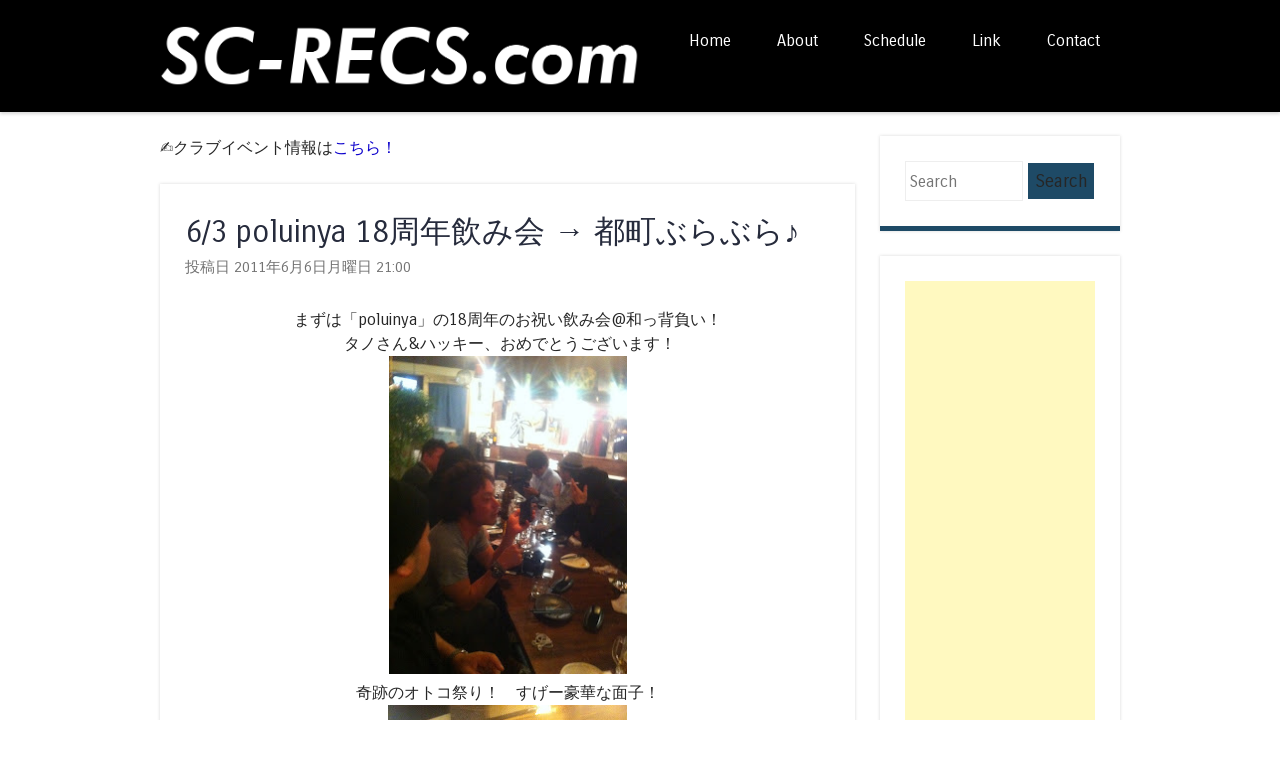

--- FILE ---
content_type: text/html; charset=UTF-8
request_url: https://www.sc-recs.com/2011/06/63-poluinya-18.html
body_size: 30751
content:
<!DOCTYPE html>
<html dir='ltr' xmlns='http://www.w3.org/1999/xhtml' xmlns:b='http://www.google.com/2005/gml/b' xmlns:data='http://www.google.com/2005/gml/data' xmlns:expr='http://www.google.com/2005/gml/expr'>
<head>
<link href='https://www.blogger.com/static/v1/widgets/2944754296-widget_css_bundle.css' rel='stylesheet' type='text/css'/>
<script>
  (function(i,s,o,g,r,a,m){i['GoogleAnalyticsObject']=r;i[r]=i[r]||function(){
  (i[r].q=i[r].q||[]).push(arguments)},i[r].l=1*new Date();a=s.createElement(o),
  m=s.getElementsByTagName(o)[0];a.async=1;a.src=g;m.parentNode.insertBefore(a,m)
  })(window,document,'script','//www.google-analytics.com/analytics.js','ga');

  ga('create', 'UA-39100487-1', 'auto');
  ga('send', 'pageview');
</script>
<script async='async' src='https://pagead2.googlesyndication.com/pagead/js/adsbygoogle.js'></script>
<script>
     (adsbygoogle = window.adsbygoogle || []).push({
          google_ad_client: "ca-pub-4431029364764057",
          enable_page_level_ads: true
     });
</script>
<script async='async' custom-element='amp-ad' src='https://cdn.ampproject.org/v0/amp-ad-0.1.js'></script>
<meta content='width=device-width,initial-scale=1.0,maximum-scale=2.0' name='viewport'/>
<meta content='text/html; charset=UTF-8' http-equiv='Content-Type'/>
<meta content='blogger' name='generator'/>
<link href='https://www.sc-recs.com/favicon.ico' rel='icon' type='image/x-icon'/>
<link href='https://www.sc-recs.com/2011/06/63-poluinya-18.html' rel='canonical'/>
<link rel="alternate" type="application/atom+xml" title="SC-RECS.com / SPACE CAKES / S.C.L.S. / PLaY. / SQUAD / FLAMES - Atom" href="https://www.sc-recs.com/feeds/posts/default" />
<link rel="alternate" type="application/rss+xml" title="SC-RECS.com / SPACE CAKES / S.C.L.S. / PLaY. / SQUAD / FLAMES - RSS" href="https://www.sc-recs.com/feeds/posts/default?alt=rss" />
<link rel="service.post" type="application/atom+xml" title="SC-RECS.com / SPACE CAKES / S.C.L.S. / PLaY. / SQUAD / FLAMES - Atom" href="https://www.blogger.com/feeds/7805850825723724615/posts/default" />

<link rel="alternate" type="application/atom+xml" title="SC-RECS.com / SPACE CAKES / S.C.L.S. / PLaY. / SQUAD / FLAMES - Atom" href="https://www.sc-recs.com/feeds/3382616471483071074/comments/default" />
<!--Can't find substitution for tag [blog.ieCssRetrofitLinks]-->
<link href='https://blogger.googleusercontent.com/img/b/R29vZ2xl/AVvXsEiUTHhEuJiWe7nTvD0fGLdviTguE33HysLtNeW8K3Wql1dmYrvNVtzB8PsWOZ3nG5F4-WQugqyoCyEjodTLzKgdjK1EJkcNBHnd2HQNSdH8ivqVPKp22I_wIgEVhhvkWk4n4smNoCTPx4U/s320/IMG_6283.jpg' rel='image_src'/>
<meta content='https://www.sc-recs.com/2011/06/63-poluinya-18.html' property='og:url'/>
<meta content='6/3 poluinya 18周年飲み会 → 都町ぶらぶら♪' property='og:title'/>
<meta content='大分を中心に活動するSPACE CAKES・・SC RECS クルーの出演イベントやリリース情報・雑記などを発信中！' property='og:description'/>
<meta content='https://blogger.googleusercontent.com/img/b/R29vZ2xl/AVvXsEiUTHhEuJiWe7nTvD0fGLdviTguE33HysLtNeW8K3Wql1dmYrvNVtzB8PsWOZ3nG5F4-WQugqyoCyEjodTLzKgdjK1EJkcNBHnd2HQNSdH8ivqVPKp22I_wIgEVhhvkWk4n4smNoCTPx4U/w1200-h630-p-k-no-nu/IMG_6283.jpg' property='og:image'/>
<title>6/3 poluinya 18周年飲み会 &#8594; 都町ぶらぶら&#9834; ~ SC-RECS.com / SPACE CAKES / S.C.L.S. / PLaY. / SQUAD / FLAMES</title>
<link href="//fonts.googleapis.com/css?family=Carrois+Gothic" media="all" rel="stylesheet" type="text/css">
<!--[if lt IE 9]> <script src="http://html5shim.googlecode.com/svn/trunk/html5.js"></script> <![endif]-->
<style id='page-skin-1' type='text/css'><!--
/*
----------------------------------------------- */
body#layout ul{list-style-type:none;list-style:none}
body#layout ul li{list-style-type:none;list-style:none}
body#layout #headerbwrap {height:auto;}
body#layout .headerbwrap2 {height:auto;}
body#layout #blogtitle {min-height:120px;}
body#layout #nbt-content {}
body#layout #slider {display:none;}
body#layout .side-widget {display:none;}
body#layout .widget-bot {display:none;}
body#layout .sidebarrdivsearch {display:none;}
body#layout #headbox{display:none;}
body#layout #top{}
body#layout #nav2{width:90%;}
/* Variable definitions
====================
*/
/* Use this with templates/template-twocol.html */
.section, .widget {margin:0;padding:0;}
ul{list-style-type:none;list-style:none;margin:0px;padding:0px;}
ol{list-style-type:none;list-style:none;margin:0px;padding:0px;}
/* =Reset
-------------------------------------------------------------- */
html, body, div, span, applet, object, iframe,
h1, h2, h3, h4, h5, h6, p, blockquote, pre,
a, abbr, acronym, address, big, cite, code,
del, dfn, em, font, ins, kbd, q, s, samp,
small, strike, strong, sub, sup, tt, var,
dl, dt, dd, ol, ul, li,
fieldset, form, label, legend,
table, caption, tbody, tfoot, thead, tr, th, td {
border: 0;
font-family: inherit;
font-size: 100%;
font-style: inherit;
font-weight: inherit;
margin: 0;
outline: 0;
padding: 0;
vertical-align: baseline;
}
html,
body {
width: 100%;
}
html {
font-size: 80%; /* Corrects text resizing oddly in IE6/7 when body font-size is set using em units http://clagnut.com/blog/348/#c790 */
overflow-y: scroll; /* Keeps page centred in all browsers regardless of content height */
-webkit-text-size-adjust: 100%; /* Prevents iOS text size adjust after orientation change, without disabling user zoom */
-ms-text-size-adjust: 100%; /* www.456bereastreet.com/archive/201012/controlling_text_size_in_safari_for_ios_without_disabling_user_zoom/ */
}
body {
background: #ffffff;
}
article,
aside,
details,
figcaption,
figure,
footer,
header,
hgroup,
nav,
section {
display: block;
}
ol, ul {
list-style: none;
}
table { /* tables still need 'cellspacing="0"' in the markup */
border-collapse: separate;
border-spacing: 0;
}
caption, th, td {
font-weight: normal;
text-align: left;
}
blockquote:before, blockquote:after,
q:before, q:after {
content: "";
}
blockquote, q {
quotes: "" "";
}
a:focus {
outline: thin dotted;
}
a:hover,
a:active { /* Improves readability when focused and also mouse hovered in all browsers people.opera.com/patrickl/experiments/keyboard/test */
outline: 0;
}
a img {
border: 0;
}
img{
-webkit-transform: scale(1);
transform: scale(1);
-webkit-transition: .3s ease-in-out;
transition: .3s ease-in-out;
}
img:hover {
-webkit-transform: scale(1.1);
transform: scale(1.1);
opacity: 0.95; /* 透明にする */
}
/* =Global
----------------------------------------------- */
body,
button,
input,
select,
textarea {
color: #262626;
font-family: 'Carrois Gothic', sans-serif;
font-size: 16px;
font-size: 1.6rem;
font-weight: 400;
line-height: 1.5;
}
/* Headings */
h1,h2,h3,h4,h5,h6 {
clear: both;
font-weight: 400;
}
hr {
background-color: #ccc;
border: 0;
height: 1px;
margin-bottom: 1.5em;
}
h3{
margin: 0 0 1.5em;
padding: 0.8em;
border-left: 7px solid #fbf221;
border-bottom: 1px dashed #d4cb03;
font-size: 1.143em;
font-weight: bold;
}
/* Text elements */
p {
margin-bottom: 1.5em;
}
ul, ol {
margin: 0 0 1.5em 3em;
}
ul {
list-style: disc;
}
ol {
list-style: decimal;
}
ul ul, ol ol, ul ol, ol ul {
margin-bottom: 0;
margin-left: 1.5em;
}
dt {
font-weight: bold;
}
dd {
margin: 0 1.5em 1.5em;
}
b, strong {
font-weight: bold;
}
dfn, cite, em, i {
font-style: italic;
}
blockquote {
margin: 0 1.5em;
}
.format-quote blockquote{
margin: 0;
}
address,
.post-format-content {
margin: 0 0 1.5em;
}
pre {
background: #ededed;
font-family: "Courier 10 Pitch", Courier, monospace;
font-size: 15px;
font-size: 1.5rem;
line-height: 1.6;
margin-bottom: 1.6em;
padding: 1.6em;
overflow: auto;
max-width: 100%;
}
code, kbd, tt, var {
font: 15px Monaco, Consolas, "Andale Mono", "DejaVu Sans Mono", monospace;
}
abbr, acronym {
border-bottom: 1px dotted #666;
cursor: help;
}
mark, ins {
background: #fff9c0;
text-decoration: none;
}
sup,
sub {
font-size: 75%;
height: 0;
line-height: 0;
position: relative;
vertical-align: baseline;
}
sup {
bottom: 1ex;
}
sub {
top: .5ex;
}
small {
font-size: 75%;
}
big {
font-size: 125%;
}
figure {
margin: 0;
}
table {
margin: 0 0 1.5em;
width: 100%;
}
th {
font-weight: bold;
}
button,
input,
select,
textarea {
font-size: 100%; /* Corrects font size not being inherited in all browsers */
margin: 0; /* Addresses margins set differently in IE6/7, F3/4, S5, Chrome */
vertical-align: baseline; /* Improves appearance and consistency in all browsers */
*vertical-align: middle; /* Improves appearance and consistency in all browsers */
}
button,
input {
line-height: normal; /* Addresses FF3/4 setting line-height using !important in the UA stylesheet */
*overflow: visible;  /* Corrects inner spacing displayed oddly in IE6/7 */
}
button,
html input[type="button"],
input[type="reset"],
input[type="submit"] {
border: 1px solid #ccc;
border-color: #ccc #ccc #bbb #ccc;
background: #000000;
color: #262626;
cursor: pointer; /* Improves usability and consistency of cursor style between image-type 'input' and others */
-webkit-appearance: button; /* Corrects inability to style clickable 'input' types in iOS */
font-size: 12px;
font-size: 1.4rem;
line-height: 1;
padding: 5px 2%;
}
button:hover,
html input[type="button"]:hover,
input[type="reset"]:hover,
input[type="submit"]:hover {
border-color: #ccc #bbb #aaa #bbb;
}
button:focus,
html input[type="button"]:focus,
input[type="reset"]:focus,
input[type="submit"]:focus,
button:active,
html input[type="button"]:active,
input[type="reset"]:active,
input[type="submit"]:active {
border-color: #aaa #bbb #bbb #bbb;
}
input[type="checkbox"],
input[type="radio"] {
box-sizing: border-box; /* Addresses box sizing set to content-box in IE8/9 */
padding: 0; /* Addresses excess padding in IE8/9 */
}
input[type="search"] {
-webkit-appearance: textfield; /* Addresses appearance set to searchfield in S5, Chrome */
-moz-box-sizing: content-box;
-webkit-box-sizing: content-box; /* Addresses box sizing set to border-box in S5, Chrome (include -moz to future-proof) */
box-sizing: content-box;
}
input[type="search"]::-webkit-search-decoration { /* Corrects inner padding displayed oddly in S5, Chrome on OSX */
-webkit-appearance: none;
}
button::-moz-focus-inner,
input::-moz-focus-inner { /* Corrects inner padding and border displayed oddly in FF3/4 www.sitepen.com/blog/2008/05/14/the-devils-in-the-details-fixing-dojos-toolbar-buttons/ */
border: 0;
padding: 0;
}
input[type=text],
input[type=email],
textarea {
color: #ccc;
border: 1px solid #eee;
}
input[type=text]:focus,
input[type=email]:focus,
textarea:focus {
color: #111;
}
input[type=text],
input[type=email] {
padding: 3px;
}
textarea {
overflow: auto; /* Removes default vertical scrollbar in IE6/7/8/9 */
padding-left: 3px;
vertical-align: top; /* Improves readability and alignment in all browsers */
width: 98%;
}
/* Links */
a {
color: #0c00cc;
text-decoration: none;
}
a:visited {
color: #0c00cc;
}
a:hover,
a:focus,
a:active {
color: #262b3c;
}
.nbt-site a {
-webkit-transition: all 0.2s ease;
-moz-transition: all 0.2s ease;
-o-transition: all 0.2s ease;
transition: all 0.2s ease;
}
/* Alignment */
.alignleft {
display: inline;
float: left;
margin-right: 1.5em;
}
.alignright {
display: inline;
float: right;
margin-left: 1.5em;
}
.aligncenter {
clear: both;
display: block;
margin: 0 auto;
}
/* Clearing */
.clear:before,
.clear:after,
[class*="content"]:before,
[class*="content"]:after,
[class*="site"]:before,
[class*="site"]:after {	display: table;
}
.clear:after,
[class*="content"]:after,
[class*="site"]:after {
clear: both;
}
.clearfix {
clear: both;
}
/* Text meant only for screen readers */
.nbt-assistive-text {
clip: rect(1px 1px 1px 1px); /* IE6, IE7 */
clip: rect(1px, 1px, 1px, 1px);
position: absolute !important;
}
/* =Layout
----------------------------------------------- */
#nbt-page {
padding-top: 100px;
}
#nbt-masthead-wrap {
background-color: #000000;
-webkit-box-shadow: 0 2px 3px rgba(100, 100, 100, 0.25);
box-shadow: 0 2px 3px rgba(100, 100, 100, 0.25);
position: fixed;
top: 0;
z-index: 1000;
width: 100%;
}
#nbt-masthead {
color: #fff;
margin: 25px auto;
width: 960px;
max-height: 150px;
min-height: 50px;
}
#nbt-masthead .nbt-mastheaddiv {
float: left;
width: 50%;
}
.header-image {
width: auto;
max-height: 150px;
}
.site-title {
color: #fff;
font-size: 1.9em;
font-weight: 400;
line-height: 1.2em;
margin: 0;
padding: 0;
}
.site-title a {
color: #fff;
text-decoration: none;
}
.site-title a:hover {
color: #0c00cc;
}
.site-description {
color: #ffffff;
font-size: .9em;
}
#nbt-main {
font-size: .8em;
line-height: 24px;
margin: 25px auto;
width: 960px;
}
#nbt-primary {
float: left;
margin-right: 25px;
width: 695px;
}
#nbt-primary.full-width-page {
float: none;
margin-right: 0;
width: 100%;
}
#nbt-secondary {
float: right;
width: 240px;
}
#nbt-colophon-wrap {
background-color: #000000;
clear: both;
margin-top: 25px;
padding: 25px 0;
width: 100%;
}
#nbt-colophon {
color: #ffffff;
font-size: .8em;
margin: 0 auto;
width: 960px;
text-align: center;
}
#nbt-colophon a:hover {
color: #fff;
}
/* =Menu
----------------------------------------------- */
.nbt-main-navigation {
display: block;
float: right;
width: 50%;
}
.nbt-main-navigation ul {
list-style: none;
margin: 0;
padding-left: 0;
text-align: right;
}
.nbt-main-navigation li {
display: inline-block;
position: relative;
}
.nbt-main-navigation a {
color: #ffffff;
display: block;
font-size: .8em;
padding: 3px 20px;
text-decoration: none;
}
.nbt-main-navigation ul ul {
background-color: #141414;
-webkit-box-shadow: 0 2px 3px rgba(0,0,0,0.2);
box-shadow: 0 2px 3px rgba(0,0,0,0.2);
display: none;
float: left;
position: absolute;
top: 1.5em;
left: 0;
z-index: 99999;
text-align: left;
}
.nbt-main-navigation ul ul ul {
left: 100%;
top: 0;
}
.nbt-main-navigation ul ul a {
width: 175px;
}
.nbt-main-navigation ul ul li {
}
.nbt-main-navigation li:hover > a {
background-color: #0c00cc;
color: #fff;
}
.nbt-main-navigation ul ul :hover > a {
}
.nbt-main-navigation ul ul a:hover {
}
.nbt-main-navigation ul li:hover > ul {
display: block;
}
.nbt-main-navigation li.current_page_item a,
.nbt-main-navigation li.current-menu-item a {
}
/* Small menu */
.nbt-menu-toggle {
cursor: pointer;
}
.main-small-navigation .nbt-menu {
display: none;
}
/* =Featured Content
----------------------------------------------- */
#nbt-featured-content.flexslider {
border: none 0;
margin-bottom: 25px;
overflow: hidden;
}
#nbt-featured-content.flexslider .slides img {
height: auto;
margin: 0 auto
}
#nbt-featured-content.flexslider .slides .featured-hentry-wrap {
margin: 0 auto;
position: relative;
width: 960px;
}
#nbt-featured-content.flexslider .slides .hentry .entry-header {
background: rgba(255,255,255,.95);
border-bottom: 5px solid #262b3c;
margin-bottom: 25px;
padding: 1% 25px;
position: absolute;
bottom: 25px;
right: 0;
-webkit-transition: all 0.2s ease;
-moz-transition: all 0.2s ease;
-o-transition: all 0.2s ease;
transition: all 0.2s ease;
max-width: 500px;
}
#nbt-featured-content.flexslider .slides .hentry {
background: transparent;
border: 0 none;
margin: 0;
padding: 0;
}
#nbt-featured-content.flexslider .slides .hentry .entry-header:hover {
background: rgba(255,255,255,1);
}
#nbt-featured-content .flex-direction-nav li a {
background-color: #fff;
color: #262b3c;
font-size: 1.9em;
line-height: 1em;
opacity: 0;
padding: .5% 1%;
top: 48%;
text-align: center;
text-indent: 0;
-webkit-transition: all 0.2s ease;
-moz-transition: all 0.2s ease;
-o-transition: all 0.2s ease;
transition: all 0.2s ease;
width: auto;
height: auto;
}
#nbt-featured-content:hover .flex-direction-nav li a {
opacity: .5;
}
#nbt-featured-content.flexslider:hover .flex-direction-nav li a {
background-color: #fff;
opacity: .5;
}
#nbt-featured-content.flexslider .flex-direction-nav li a:hover {
background-color: #fff;
opacity: .95;
}
#nbt-featured-content .flex-direction-nav li .next {
right: 0;
}
#nbt-featured-content .flex-direction-nav li .prev {
left: 0;
}
#nbt-featured-content .flex-control-nav {
bottom: 1%;
right: 0;
width: 100%;
}
#nbt-featured-content .flex-control-nav li {
background-color: rgba(30,74,102,0);
border-radius: 10px;
padding: 3px;
-webkit-transition: all 0.3s ease;
-moz-transition: all 0.3s ease;
-o-transition: all 0.3s ease;
transition: all 0.3s ease;
}
#nbt-featured-content:hover .flex-control-nav li {
background-color: rgba(30,74,102,.5);
}
#nbt-featured-content .flex-control-nav li:hover {
background-color: rgba(30,74,102,.95);
}
#nbt-featured-content .flex-control-nav li a {
background-color: rgba(255,255,255,0);
border-radius: 7px;
-webkit-box-shadow: none;
box-shadow: none;
width: 14px;
height: 14px;
-webkit-transition: all 0.3s ease;
-moz-transition: all 0.3s ease;
-o-transition: all 0.3s ease;
transition: all 0.3s ease;
}
#nbt-featured-content:hover .flex-control-nav li a {
background-color: rgba(255,255,255,0.5);
}
#nbt-featured-content .flex-control-nav li a:hover, #slider-wrapper .flex-control-nav li a.active {
background-color: rgba(255,255,255,.95);
}
/* =Content
----------------------------------------------- */
h1, h2, h3, h4, h5, h6 {
color: #262b3c;
margin: .15em 0;
padding: .15em 0;
}
h1 {
font-size: 2.25em;
}
h2 {
font-size: 2em;
}
h3 {
font-size: 1.75em;
}
h4 {
font-size: 1.5em;
}
h5 {
font-size: 1.25em;
}
.page-title {
background-color: #fff;
border-bottom: 5px solid #262b3c;
-webkit-box-shadow: 0 0 3px rgba(100, 100, 100, 0.25);
box-shadow: 0 0 3px rgba(100, 100, 100, 0.25);
color: #262b3c;
font-size: 1.9em;
font-weight: 400;
line-height: 1.5em;
margin: 0 0 25px;
padding: 25px;
}
.hentry {
background-color: #fff;
border-bottom: 5px solid #262b3c;
-webkit-box-shadow: 0 0 3px rgba(100, 100, 100, 0.25);
box-shadow: 0 0 3px rgba(100, 100, 100, 0.25);
margin: 0 0 25px 0;
padding: 0 0 25px 0;
-webkit-transition: all 0.2s ease;
-moz-transition: all 0.2s ease;
-o-transition: all 0.2s ease;
transition: all 0.2s ease;
}
.hentry:hover {
border-bottom-color: #0c00cc;
-webkit-box-shadow: 0 0 5px rgba(100, 100, 100, 0.5);
box-shadow: 0 0 5px rgba(100, 100, 100, 0.5);
}
.attachment-feat-img {
margin: 0;
padding: 0;
max-width: 100%;
height: auto;
}
h1.entry-title,
h2.entry-title {
color: #262b3c;
font-size: 1.9em;
font-weight: 400;
line-height: 1.5em;
margin: 0;
padding: 0;
}
.hentry:hover .entry-title {
color: #0c00cc;
}
.entry-title a {
color: #262b3c;
}
.hentry:hover .entry-title a {
color: #0c00cc;
}
.entry-title a:hover {
color: #0c00cc;
}
.hentry:hover .entry-title a:hover {
color: #262b3c;
}
.entry-header {
padding: 1.5em 25px 0 25px;
}
.nbt-entry-meta {
clear: both;
color: #737373;
font-size: .9em;
}
footer.nbt-entry-meta {
padding: 0 25px;
}
.byline {
display: none;
}
.single .byline,
.group-blog .byline {
display: inline;
}
.entry-content,
.entry-summary {
margin: 0;
padding: 5px 25px 5px 25px;
}
.page-links {
clear: both;
margin: 0 0 1.5em;
}
blockquote,
.quote-caption {
color: #262b3c;
font-size: 1.6em;
font-style: italic;
line-height: 1.6em;
}
.quote-caption {
margin: 0 1.5em 1.5em;
}
.format-link .entry-content p {
margin: 0 1.5em 1.5em 1.5em;
}
.format-link .entry-content a {
font-size: 1.6em;
font-style: italic;
line-height: 1.6em;
}
.sticky {
background-color: #f6f6f6;
border-bottom-color: #0c00cc;
}
.sticky .entry-title {
color: #0c00cc;
font-size: 1.9em;
font-weight: 400;
line-height: 1.5em;
}
.sticky .entry-title a {
color: #0c00cc;
}
.sticky .entry-title a:hover {
color: #262b3c;
}
/* =Asides
----------------------------------------------- */
.blog .format-aside .entry-title,
.archive .format-aside .entry-title {
display: none;
}
/* =Media
----------------------------------------------- */
.nbt-site-header img,
.entry-content img,
.comment-content img,
.widget img {
max-width: 100%; /* Fluid images for posts, comments, and widgets */
}
.nbt-site-header img,
.entry-content img,
img[class*="align"],
img[class*="wp-image-"] {
height: auto; /* Make sure images with WordPress-added height and width attributes are scaled correctly */
}
.nbt-site-header img,
.entry-content img,
img.size-full {
max-width: 100%;
}
/* Make sure embeds and iframes fit their containers */
embed,
iframe,
object {
max-width: 100%;
}
/* =Widgets
----------------------------------------------- */
#nbt-secondary .widget {
background-color: #fff;
border-bottom: 5px solid #1e4a66;
-webkit-box-shadow: 0 0 3px rgba(100, 100, 100, 0.25);
box-shadow: 0 0 3px rgba(100, 100, 100, 0.25);
margin: 0 0 25px;
padding: 25px;
overflow: hidden;
-webkit-transition: all 0.2s ease;
-moz-transition: all 0.2s ease;
-o-transition: all 0.2s ease;
transition: all 0.2s ease;
}
#nbt-secondary .widget:hover {
border-bottom-color: #262b3c;
-webkit-box-shadow: 0 0 5px rgba(100, 100, 100, 0.5);
box-shadow: 0 0 5px rgba(100, 100, 100, 0.5);
}
#nbt-secondary .widget h1,
#nbt-secondary .widget h2,
#nbt-secondary .widget h3,
#nbt-secondary .widget h4,
#nbt-secondary .widget h5,
#nbt-secondary .widget h6 {
color: #1e4a66;
}
.widget-title {
font-size: 1.6em;
font-weight: 400;
line-height: 1.2em;
margin-bottom: 10px;
-webkit-transition: all 0.2s ease;
-moz-transition: all 0.2s ease;
-o-transition: all 0.2s ease;
transition: all 0.2s ease;
}
#nbt-secondary .widget h2 {
font-size: 1.6em;
font-weight: 400;
line-height: 1.2em;
margin-bottom: 10px;
-webkit-transition: all 0.2s ease;
-moz-transition: all 0.2s ease;
-o-transition: all 0.2s ease;
transition: all 0.2s ease;
}
#nbt-secondary .widget:hover .widget-title {
color: #262b3c;
}
#nbt-secondary .widget:hover h2 {
color: #262b3c;
}
#nbt-secondary .widget ul {
list-style-type: none;
margin: 0;
}
#nbt-secondary .widget ul li {
margin-bottom: 3px;
}
#nbt-secondary .widget ul ul {
margin-left: 10px;
}
#nbt-secondary .widget img {
height: auto;
}
/* Make sure select elements fit in widgets */
.widget select {
max-width: 100%;
}
/* Search widget */
#nbt-secondary .widget #s {
padding: 5% 2%;
width: 57%;
}
#nbt-secondary .widget #searchsubmit {
background: #1e4a66;
border: none 0;
padding: 5% 2%;
text-align: center;
-webkit-transition: all 0.2s ease;
-moz-transition: all 0.2s ease;
-o-transition: all 0.2s ease;
transition: all 0.2s ease;
width: 35%;
}
#nbt-secondary .widget:hover #searchsubmit {
background: #262b3c;
color: #fff;
}
#nbt-secondary .widget:hover #searchsubmit:hover {
background: #1e4a66;
color: #262626;
}
#nbt-secondary .widget #searchsubmit:hover {
background: #262b3c;
color: #fff;
}
/* Media queries for responsive design
--------------------------------------------- */
/* --- iPad Portrait --- */
@media screen and (min-width: 768px) and (max-width: 959px) {
#nbt-masthead,
#nbt-colophon,
#nbt-featured-content.flexslider .slides .featured-hentry-wrap {
width: 100%;
}
#nbt-main {
width: 96%;
}
#nbt-primary {
margin-right: 3%;
width: 72%;
}
#nbt-secondary {
width: 25%;
}
#nbt-secondary .widget #s {
width: 93%;
}
#nbt-secondary .widget #searchsubmit {
margin-top: 2%;
width: 98%;
}
}
/* --- Smartphones and small Tablet PCs --- */
@media screen and (max-width: 767px) {
#nbt-masthead,
#nbt-main,
#nbt-primary,
#nbt-secondary,
#nbt-colophon,
#nbt-featured-content.flexslider .slides .featured-hentry-wrap {
width: 100%;
}
#nbt-featured-content.flexslider .slides .hentry {
bottom: 2%;
max-width: 50%;
}
#nbt-primary {
margin-right: 0;
}
#nbt-secondary .widget #s {
padding: 2%;
width: 93%;
}
#nbt-secondary .widget #searchsubmit {
margin-top: 2%;
padding: 2%;
width: 98%;
}
}
/* --- Smartphones (portrait and landscape) --- */
@media screen and (max-width : 600px) {
#nbt-masthead-wrap {
position: absolute;
}
#nbt-masthead {
padding: 1% 3%;
width: 94%;
max-height: none;
}
#nbt-masthead .nbt-mastheaddiv {
float: none;
padding-bottom: 2%;
width: 100%;
}
.nbt-site-navigation h1.nbt-menu-toggle {
background-color: #0c00cc;
color: #fff;
font-size: 1.5em;
margin: 0;
padding: 1% 3%;
}
.main-small-navigation .nbt-menu {
list-style-type: none;
margin: 3% 3% 0 3%;
}
.main-small-navigation ul,
.main-small-navigation ul ul {
list-style-type: none;
}
#nbt-featured-content.flexslider .slides .featured-hentry-wrap {
display: none;
}
}
/*
* jQuery FlexSlider v2.0
* http://www.woothemes.com/flexslider/
*
* Copyright 2012 WooThemes
* Free to use under the GPLv2 license.
* http://www.gnu.org/licenses/gpl-2.0.html
*
* Contributing author: Tyler Smith (@mbmufffin)
*/
/* Browser Resets */
.flex-container a:active,
.flexslider a:active,
.flex-container a:focus,
.flexslider a:focus  {outline: none;}
.slides,
.flex-control-nav,
.flex-direction-nav {margin: 0; padding: 0; list-style: none;}
/* FlexSlider Necessary Styles
*********************************/
.flexslider {margin: 0; padding: 0;}
.flexslider .slides > li {display: none; -webkit-backface-visibility: hidden;} /* Hide the slides before the JS is loaded. Avoids image jumping */
.flexslider .slides img {width: 100%; display: block;}
.flex-pauseplay span {text-transform: capitalize;}
/* Clearfix for the .slides element */
.slides:after {content: "."; display: block; clear: both; visibility: hidden; line-height: 0; height: 0;}
html[xmlns] .slides {display: block;}
* html .slides {height: 1%;}
/* No JavaScript Fallback */
/* If you are not using another script, such as Modernizr, make sure you
* include js that eliminates this class on page load */
.no-js .slides > li:first-child {display: block;}
/* FlexSlider Default Theme
*********************************/
.flexslider {margin: 0 0 60px; background: #fff; border: 4px solid #fff; position: relative; -webkit-border-radius: 4px; -moz-border-radius: 4px; -o-border-radius: 4px; border-radius: 4px; box-shadow: 0 1px 4px rgba(0,0,0,.2); -webkit-box-shadow: 0 1px 4px rgba(0,0,0,.2); -moz-box-shadow: 0 1px 4px rgba(0,0,0,.2); -o-box-shadow: 0 1px 4px rgba(0,0,0,.2); zoom: 1;}
.flex-viewport {max-height: 2000px; -webkit-transition: all 1s ease; -moz-transition: all 1s ease; transition: all 1s ease;}
.loading .flex-viewport {max-height: 300px;}
.flexslider .slides {zoom: 1;}
.carousel li {margin-right: 5px}
/* Direction Nav */
.flex-direction-nav {*height: 0;}
.flex-direction-nav a {width: 30px; height: 30px; margin: -20px 0 0; display: block; position: absolute; top: 50%; z-index: 10; cursor: pointer; text-indent: -9999px; opacity: 0; -webkit-transition: all .3s ease;}
.flex-direction-nav .flex-next {background-position: 100% 0; right: -36px; }
.flex-direction-nav .flex-prev {left: -36px;}
.flexslider:hover .flex-next {opacity: 0.8; right: 5px;}
.flexslider:hover .flex-prev {opacity: 0.8; left: 5px;}
.flexslider:hover .flex-next:hover, .flexslider:hover .flex-prev:hover {opacity: 1;}
.flex-direction-nav .flex-disabled {opacity: .3!important; filter:alpha(opacity=30); cursor: default;}
/* Control Nav */
.flex-control-nav {width: 100%; position: absolute; bottom: -40px; text-align: center;}
.flex-control-nav li {margin: 0 6px; display: inline-block; zoom: 1; *display: inline;}
.flex-control-paging li a {width: 11px; height: 11px; display: block; background: #666; background: rgba(0,0,0,0.5); cursor: pointer; text-indent: -9999px; -webkit-border-radius: 20px; -moz-border-radius: 20px; -o-border-radius: 20px; border-radius: 20px; box-shadow: inset 0 0 3px rgba(0,0,0,0.3);}
.flex-control-paging li a:hover { background: #333; background: rgba(0,0,0,0.7); }
.flex-control-paging li a.flex-active { background: #000; background: rgba(0,0,0,0.9); cursor: default; }
.flex-control-thumbs {margin: 5px 0 0; position: static; overflow: hidden;}
.flex-control-thumbs li {width: 25%; float: left; margin: 0;}
.flex-control-thumbs img {width: 100%; display: block; opacity: .7; cursor: pointer;}
.flex-control-thumbs img:hover {opacity: 1;}
.flex-control-thumbs .flex-active {opacity: 1; cursor: default;}
@media screen and (max-width: 860px) {
.flex-direction-nav .flex-prev {opacity: 1; left: 0;}
.flex-direction-nav .flex-next {opacity: 1; right: 0;}
}
h2.date-header {
margin: 1.5em 0 .5em;
display: none;
}
.main .widget {
margin: 0 0 5px;
padding: 0 0 2px;
}
.main .Blog {
border-bottom-width: 0;
}
#header .description {
color:#ffffff;
font-size:14px;
text-shadow:0px 1px 0px #000000;
}
/* Comments----------------------------------------------- */
#comments {
background-color: #fff;
border-bottom: 5px solid #262b3c;
-webkit-box-shadow: 0 0 3px rgba(100, 100, 100, 0.25);
box-shadow: 0 0 3px rgba(100, 100, 100, 0.25);
margin: 0 0 25px 0;
padding: 10px 20px 10px 20px;
-webkit-transition: all 0.2s ease;
-moz-transition: all 0.2s ease;
-o-transition: all 0.2s ease;
transition: all 0.2s ease;
}
#comments h4 {
font-size:22px;
margin-bottom:10px;
}
.deleted-comment {
font-style: italic;
color: gray;
}
#blog-pager-newer-link {
float: left;
}
#blog-pager-older-link {
float: right;
}
#blog-pager {
text-align: center;
padding:5px;
}
.feed-links {
clear: both;
}
.comment-form {
max-width: 600px;
}
#navbar-iframe {
height: 0;
visibility: hidden;
display: none;
}
.PopularPosts .widget-content ul li {
padding:6px 0px;
}
.reaction-buttons table{
border:none;
margin-bottom:5px;
}
.reaction-buttons table, .reaction-buttons td{
border:none !important;
}
.pbtthumbimg {
float:left;
margin:0px 20px 5px 0px;
padding:5px;
border:1px solid #eee;
background:none;
width:50%;
}
.linkwithin_inner{
width:100% !important;
}
.linkwithin_posts a{
margin: 0 auto; !important;
}
.inline-ad{
clear: both;
text-align: center;
padding-bottom: 25px;
}
iframe{ width: 100%;}
img{
max-width: 100%;
height:auto;
}
.maru {
height:50px;
width:50px;
border-radius:50%;
line-height:50px;
text-align:center;
background: skyblue;
}
.inline-ad{
clear: both;
text-align: center;
padding-bottom: 25px;
}
ul {
list-style: none;
}

--></style>
<script src='https://ajax.googleapis.com/ajax/libs/jquery/1.10.2/jquery.min.js' type='text/javascript'></script>
<script type='text/javascript'>
//<![CDATA[

/*! jQuery Migrate v1.2.1 | (c) 2005, 2013 jQuery Foundation, Inc. and other contributors | jquery.org/license */
jQuery.migrateMute===void 0&&(jQuery.migrateMute=!0),function(e,t,n){function r(n){var r=t.console;i[n]||(i[n]=!0,e.migrateWarnings.push(n),r&&r.warn&&!e.migrateMute&&(r.warn("JQMIGRATE: "+n),e.migrateTrace&&r.trace&&r.trace()))}function a(t,a,i,o){if(Object.defineProperty)try{return Object.defineProperty(t,a,{configurable:!0,enumerable:!0,get:function(){return r(o),i},set:function(e){r(o),i=e}}),n}catch(s){}e._definePropertyBroken=!0,t[a]=i}var i={};e.migrateWarnings=[],!e.migrateMute&&t.console&&t.console.log&&t.console.log("JQMIGRATE: Logging is active"),e.migrateTrace===n&&(e.migrateTrace=!0),e.migrateReset=function(){i={},e.migrateWarnings.length=0},"BackCompat"===document.compatMode&&r("jQuery is not compatible with Quirks Mode");var o=e("<input/>",{size:1}).attr("size")&&e.attrFn,s=e.attr,u=e.attrHooks.value&&e.attrHooks.value.get||function(){return null},c=e.attrHooks.value&&e.attrHooks.value.set||function(){return n},l=/^(?:input|button)$/i,d=/^[238]$/,p=/^(?:autofocus|autoplay|async|checked|controls|defer|disabled|hidden|loop|multiple|open|readonly|required|scoped|selected)$/i,f=/^(?:checked|selected)$/i;a(e,"attrFn",o||{},"jQuery.attrFn is deprecated"),e.attr=function(t,a,i,u){var c=a.toLowerCase(),g=t&&t.nodeType;return u&&(4>s.length&&r("jQuery.fn.attr( props, pass ) is deprecated"),t&&!d.test(g)&&(o?a in o:e.isFunction(e.fn[a])))?e(t)[a](i):("type"===a&&i!==n&&l.test(t.nodeName)&&t.parentNode&&r("Can't change the 'type' of an input or button in IE 6/7/8"),!e.attrHooks[c]&&p.test(c)&&(e.attrHooks[c]={get:function(t,r){var a,i=e.prop(t,r);return i===!0||"boolean"!=typeof i&&(a=t.getAttributeNode(r))&&a.nodeValue!==!1?r.toLowerCase():n},set:function(t,n,r){var a;return n===!1?e.removeAttr(t,r):(a=e.propFix[r]||r,a in t&&(t[a]=!0),t.setAttribute(r,r.toLowerCase())),r}},f.test(c)&&r("jQuery.fn.attr('"+c+"') may use property instead of attribute")),s.call(e,t,a,i))},e.attrHooks.value={get:function(e,t){var n=(e.nodeName||"").toLowerCase();return"button"===n?u.apply(this,arguments):("input"!==n&&"option"!==n&&r("jQuery.fn.attr('value') no longer gets properties"),t in e?e.value:null)},set:function(e,t){var a=(e.nodeName||"").toLowerCase();return"button"===a?c.apply(this,arguments):("input"!==a&&"option"!==a&&r("jQuery.fn.attr('value', val) no longer sets properties"),e.value=t,n)}};var g,h,v=e.fn.init,m=e.parseJSON,y=/^([^<]*)(<[\w\W]+>)([^>]*)$/;e.fn.init=function(t,n,a){var i;return t&&"string"==typeof t&&!e.isPlainObject(n)&&(i=y.exec(e.trim(t)))&&i[0]&&("<"!==t.charAt(0)&&r("$(html) HTML strings must start with '<' character"),i[3]&&r("$(html) HTML text after last tag is ignored"),"#"===i[0].charAt(0)&&(r("HTML string cannot start with a '#' character"),e.error("JQMIGRATE: Invalid selector string (XSS)")),n&&n.context&&(n=n.context),e.parseHTML)?v.call(this,e.parseHTML(i[2],n,!0),n,a):v.apply(this,arguments)},e.fn.init.prototype=e.fn,e.parseJSON=function(e){return e||null===e?m.apply(this,arguments):(r("jQuery.parseJSON requires a valid JSON string"),null)},e.uaMatch=function(e){e=e.toLowerCase();var t=/(chrome)[ \/]([\w.]+)/.exec(e)||/(webkit)[ \/]([\w.]+)/.exec(e)||/(opera)(?:.*version|)[ \/]([\w.]+)/.exec(e)||/(msie) ([\w.]+)/.exec(e)||0>e.indexOf("compatible")&&/(mozilla)(?:.*? rv:([\w.]+)|)/.exec(e)||[];return{browser:t[1]||"",version:t[2]||"0"}},e.browser||(g=e.uaMatch(navigator.userAgent),h={},g.browser&&(h[g.browser]=!0,h.version=g.version),h.chrome?h.webkit=!0:h.webkit&&(h.safari=!0),e.browser=h),a(e,"browser",e.browser,"jQuery.browser is deprecated"),e.sub=function(){function t(e,n){return new t.fn.init(e,n)}e.extend(!0,t,this),t.superclass=this,t.fn=t.prototype=this(),t.fn.constructor=t,t.sub=this.sub,t.fn.init=function(r,a){return a&&a instanceof e&&!(a instanceof t)&&(a=t(a)),e.fn.init.call(this,r,a,n)},t.fn.init.prototype=t.fn;var n=t(document);return r("jQuery.sub() is deprecated"),t},e.ajaxSetup({converters:{"text json":e.parseJSON}});var b=e.fn.data;e.fn.data=function(t){var a,i,o=this[0];return!o||"events"!==t||1!==arguments.length||(a=e.data(o,t),i=e._data(o,t),a!==n&&a!==i||i===n)?b.apply(this,arguments):(r("Use of jQuery.fn.data('events') is deprecated"),i)};var j=/\/(java|ecma)script/i,w=e.fn.andSelf||e.fn.addBack;e.fn.andSelf=function(){return r("jQuery.fn.andSelf() replaced by jQuery.fn.addBack()"),w.apply(this,arguments)},e.clean||(e.clean=function(t,a,i,o){a=a||document,a=!a.nodeType&&a[0]||a,a=a.ownerDocument||a,r("jQuery.clean() is deprecated");var s,u,c,l,d=[];if(e.merge(d,e.buildFragment(t,a).childNodes),i)for(c=function(e){return!e.type||j.test(e.type)?o?o.push(e.parentNode?e.parentNode.removeChild(e):e):i.appendChild(e):n},s=0;null!=(u=d[s]);s++)e.nodeName(u,"script")&&c(u)||(i.appendChild(u),u.getElementsByTagName!==n&&(l=e.grep(e.merge([],u.getElementsByTagName("script")),c),d.splice.apply(d,[s+1,0].concat(l)),s+=l.length));return d});var Q=e.event.add,x=e.event.remove,k=e.event.trigger,N=e.fn.toggle,T=e.fn.live,M=e.fn.die,S="ajaxStart|ajaxStop|ajaxSend|ajaxComplete|ajaxError|ajaxSuccess",C=RegExp("\\b(?:"+S+")\\b"),H=/(?:^|\s)hover(\.\S+|)\b/,A=function(t){return"string"!=typeof t||e.event.special.hover?t:(H.test(t)&&r("'hover' pseudo-event is deprecated, use 'mouseenter mouseleave'"),t&&t.replace(H,"mouseenter$1 mouseleave$1"))};e.event.props&&"attrChange"!==e.event.props[0]&&e.event.props.unshift("attrChange","attrName","relatedNode","srcElement"),e.event.dispatch&&a(e.event,"handle",e.event.dispatch,"jQuery.event.handle is undocumented and deprecated"),e.event.add=function(e,t,n,a,i){e!==document&&C.test(t)&&r("AJAX events should be attached to document: "+t),Q.call(this,e,A(t||""),n,a,i)},e.event.remove=function(e,t,n,r,a){x.call(this,e,A(t)||"",n,r,a)},e.fn.error=function(){var e=Array.prototype.slice.call(arguments,0);return r("jQuery.fn.error() is deprecated"),e.splice(0,0,"error"),arguments.length?this.bind.apply(this,e):(this.triggerHandler.apply(this,e),this)},e.fn.toggle=function(t,n){if(!e.isFunction(t)||!e.isFunction(n))return N.apply(this,arguments);r("jQuery.fn.toggle(handler, handler...) is deprecated");var a=arguments,i=t.guid||e.guid++,o=0,s=function(n){var r=(e._data(this,"lastToggle"+t.guid)||0)%o;return e._data(this,"lastToggle"+t.guid,r+1),n.preventDefault(),a[r].apply(this,arguments)||!1};for(s.guid=i;a.length>o;)a[o++].guid=i;return this.click(s)},e.fn.live=function(t,n,a){return r("jQuery.fn.live() is deprecated"),T?T.apply(this,arguments):(e(this.context).on(t,this.selector,n,a),this)},e.fn.die=function(t,n){return r("jQuery.fn.die() is deprecated"),M?M.apply(this,arguments):(e(this.context).off(t,this.selector||"**",n),this)},e.event.trigger=function(e,t,n,a){return n||C.test(e)||r("Global events are undocumented and deprecated"),k.call(this,e,t,n||document,a)},e.each(S.split("|"),function(t,n){e.event.special[n]={setup:function(){var t=this;return t!==document&&(e.event.add(document,n+"."+e.guid,function(){e.event.trigger(n,null,t,!0)}),e._data(this,n,e.guid++)),!1},teardown:function(){return this!==document&&e.event.remove(document,n+"."+e._data(this,n)),!1}}})}(jQuery,window);

//]]>
</script>
<script type='text/javascript'>
//<![CDATA[

/*
 * jQuery FlexSlider v2.1
 * Copyright 2012 WooThemes
 * Contributing Author: Tyler Smith
 */
 ;(function(d){d.flexslider=function(i,k){var a=d(i),c=d.extend({},d.flexslider.defaults,k),e=c.namespace,p="ontouchstart"in window||window.DocumentTouch&&document instanceof DocumentTouch,t=p?"touchend":"click",l="vertical"===c.direction,m=c.reverse,h=0<c.itemWidth,r="fade"===c.animation,s=""!==c.asNavFor,f={};d.data(i,"flexslider",a);f={init:function(){a.animating=!1;a.currentSlide=c.startAt;a.animatingTo=a.currentSlide;a.atEnd=0===a.currentSlide||a.currentSlide===a.last;a.containerSelector=c.selector.substr(0,
 c.selector.search(" "));a.slides=d(c.selector,a);a.container=d(a.containerSelector,a);a.count=a.slides.length;a.syncExists=0<d(c.sync).length;"slide"===c.animation&&(c.animation="swing");a.prop=l?"top":"marginLeft";a.args={};a.manualPause=!1;var b=a,g;if(g=!c.video)if(g=!r)if(g=c.useCSS)a:{g=document.createElement("div");var n=["perspectiveProperty","WebkitPerspective","MozPerspective","OPerspective","msPerspective"],e;for(e in n)if(void 0!==g.style[n[e]]){a.pfx=n[e].replace("Perspective","").toLowerCase();
 a.prop="-"+a.pfx+"-transform";g=!0;break a}g=!1}b.transitions=g;""!==c.controlsContainer&&(a.controlsContainer=0<d(c.controlsContainer).length&&d(c.controlsContainer));""!==c.manualControls&&(a.manualControls=0<d(c.manualControls).length&&d(c.manualControls));c.randomize&&(a.slides.sort(function(){return Math.round(Math.random())-0.5}),a.container.empty().append(a.slides));a.doMath();s&&f.asNav.setup();a.setup("init");c.controlNav&&f.controlNav.setup();c.directionNav&&f.directionNav.setup();c.keyboard&&
 (1===d(a.containerSelector).length||c.multipleKeyboard)&&d(document).bind("keyup",function(b){b=b.keyCode;if(!a.animating&&(39===b||37===b))b=39===b?a.getTarget("next"):37===b?a.getTarget("prev"):!1,a.flexAnimate(b,c.pauseOnAction)});c.mousewheel&&a.bind("mousewheel",function(b,g){b.preventDefault();var d=0>g?a.getTarget("next"):a.getTarget("prev");a.flexAnimate(d,c.pauseOnAction)});c.pausePlay&&f.pausePlay.setup();c.slideshow&&(c.pauseOnHover&&a.hover(function(){!a.manualPlay&&!a.manualPause&&a.pause()},
 function(){!a.manualPause&&!a.manualPlay&&a.play()}),0<c.initDelay?setTimeout(a.play,c.initDelay):a.play());p&&c.touch&&f.touch();(!r||r&&c.smoothHeight)&&d(window).bind("resize focus",f.resize);setTimeout(function(){c.start(a)},200)},asNav:{setup:function(){a.asNav=!0;a.animatingTo=Math.floor(a.currentSlide/a.move);a.currentItem=a.currentSlide;a.slides.removeClass(e+"active-slide").eq(a.currentItem).addClass(e+"active-slide");a.slides.click(function(b){b.preventDefault();var b=d(this),g=b.index();
 !d(c.asNavFor).data("flexslider").animating&&!b.hasClass("active")&&(a.direction=a.currentItem<g?"next":"prev",a.flexAnimate(g,c.pauseOnAction,!1,!0,!0))})}},controlNav:{setup:function(){a.manualControls?f.controlNav.setupManual():f.controlNav.setupPaging()},setupPaging:function(){var b=1,g;a.controlNavScaffold=d('<ol class="'+e+"control-nav "+e+("thumbnails"===c.controlNav?"control-thumbs":"control-paging")+'"></ol>');if(1<a.pagingCount)for(var n=0;n<a.pagingCount;n++)g="thumbnails"===c.controlNav?
 '<img src="'+a.slides.eq(n).attr("data-thumb")+'"/>':"<a>"+b+"</a>",a.controlNavScaffold.append("<li>"+g+"</li>"),b++;a.controlsContainer?d(a.controlsContainer).append(a.controlNavScaffold):a.append(a.controlNavScaffold);f.controlNav.set();f.controlNav.active();a.controlNavScaffold.delegate("a, img",t,function(b){b.preventDefault();var b=d(this),g=a.controlNav.index(b);b.hasClass(e+"active")||(a.direction=g>a.currentSlide?"next":"prev",a.flexAnimate(g,c.pauseOnAction))});p&&a.controlNavScaffold.delegate("a",
 "click touchstart",function(a){a.preventDefault()})},setupManual:function(){a.controlNav=a.manualControls;f.controlNav.active();a.controlNav.live(t,function(b){b.preventDefault();var b=d(this),g=a.controlNav.index(b);b.hasClass(e+"active")||(g>a.currentSlide?a.direction="next":a.direction="prev",a.flexAnimate(g,c.pauseOnAction))});p&&a.controlNav.live("click touchstart",function(a){a.preventDefault()})},set:function(){a.controlNav=d("."+e+"control-nav li "+("thumbnails"===c.controlNav?"img":"a"),
 a.controlsContainer?a.controlsContainer:a)},active:function(){a.controlNav.removeClass(e+"active").eq(a.animatingTo).addClass(e+"active")},update:function(b,c){1<a.pagingCount&&"add"===b?a.controlNavScaffold.append(d("<li><a>"+a.count+"</a></li>")):1===a.pagingCount?a.controlNavScaffold.find("li").remove():a.controlNav.eq(c).closest("li").remove();f.controlNav.set();1<a.pagingCount&&a.pagingCount!==a.controlNav.length?a.update(c,b):f.controlNav.active()}},directionNav:{setup:function(){var b=d('<ul class="'+
 e+'direction-nav"><li><a class="'+e+'prev" href="#">'+c.prevText+'</a></li><li><a class="'+e+'next" href="#">'+c.nextText+"</a></li></ul>");a.controlsContainer?(d(a.controlsContainer).append(b),a.directionNav=d("."+e+"direction-nav li a",a.controlsContainer)):(a.append(b),a.directionNav=d("."+e+"direction-nav li a",a));f.directionNav.update();a.directionNav.bind(t,function(b){b.preventDefault();b=d(this).hasClass(e+"next")?a.getTarget("next"):a.getTarget("prev");a.flexAnimate(b,c.pauseOnAction)});
 p&&a.directionNav.bind("click touchstart",function(a){a.preventDefault()})},update:function(){var b=e+"disabled";1===a.pagingCount?a.directionNav.addClass(b):c.animationLoop?a.directionNav.removeClass(b):0===a.animatingTo?a.directionNav.removeClass(b).filter("."+e+"prev").addClass(b):a.animatingTo===a.last?a.directionNav.removeClass(b).filter("."+e+"next").addClass(b):a.directionNav.removeClass(b)}},pausePlay:{setup:function(){var b=d('<div class="'+e+'pauseplay"><a></a></div>');a.controlsContainer?
 (a.controlsContainer.append(b),a.pausePlay=d("."+e+"pauseplay a",a.controlsContainer)):(a.append(b),a.pausePlay=d("."+e+"pauseplay a",a));f.pausePlay.update(c.slideshow?e+"pause":e+"play");a.pausePlay.bind(t,function(b){b.preventDefault();d(this).hasClass(e+"pause")?(a.manualPause=!0,a.manualPlay=!1,a.pause()):(a.manualPause=!1,a.manualPlay=!0,a.play())});p&&a.pausePlay.bind("click touchstart",function(a){a.preventDefault()})},update:function(b){"play"===b?a.pausePlay.removeClass(e+"pause").addClass(e+
 "play").text(c.playText):a.pausePlay.removeClass(e+"play").addClass(e+"pause").text(c.pauseText)}},touch:function(){function b(b){j=l?d-b.touches[0].pageY:d-b.touches[0].pageX;p=l?Math.abs(j)<Math.abs(b.touches[0].pageX-e):Math.abs(j)<Math.abs(b.touches[0].pageY-e);if(!p||500<Number(new Date)-k)b.preventDefault(),!r&&a.transitions&&(c.animationLoop||(j/=0===a.currentSlide&&0>j||a.currentSlide===a.last&&0<j?Math.abs(j)/q+2:1),a.setProps(f+j,"setTouch"))}function g(){i.removeEventListener("touchmove",
 b,!1);if(a.animatingTo===a.currentSlide&&!p&&null!==j){var h=m?-j:j,l=0<h?a.getTarget("next"):a.getTarget("prev");a.canAdvance(l)&&(550>Number(new Date)-k&&50<Math.abs(h)||Math.abs(h)>q/2)?a.flexAnimate(l,c.pauseOnAction):r||a.flexAnimate(a.currentSlide,c.pauseOnAction,!0)}i.removeEventListener("touchend",g,!1);f=j=e=d=null}var d,e,f,q,j,k,p=!1;i.addEventListener("touchstart",function(j){a.animating?j.preventDefault():1===j.touches.length&&(a.pause(),q=l?a.h:a.w,k=Number(new Date),f=h&&m&&a.animatingTo===
 a.last?0:h&&m?a.limit-(a.itemW+c.itemMargin)*a.move*a.animatingTo:h&&a.currentSlide===a.last?a.limit:h?(a.itemW+c.itemMargin)*a.move*a.currentSlide:m?(a.last-a.currentSlide+a.cloneOffset)*q:(a.currentSlide+a.cloneOffset)*q,d=l?j.touches[0].pageY:j.touches[0].pageX,e=l?j.touches[0].pageX:j.touches[0].pageY,i.addEventListener("touchmove",b,!1),i.addEventListener("touchend",g,!1))},!1)},resize:function(){!a.animating&&a.is(":visible")&&(h||a.doMath(),r?f.smoothHeight():h?(a.slides.width(a.computedW),
 a.update(a.pagingCount),a.setProps()):l?(a.viewport.height(a.h),a.setProps(a.h,"setTotal")):(c.smoothHeight&&f.smoothHeight(),a.newSlides.width(a.computedW),a.setProps(a.computedW,"setTotal")))},smoothHeight:function(b){if(!l||r){var c=r?a:a.viewport;b?c.animate({height:a.slides.eq(a.animatingTo).height()},b):c.height(a.slides.eq(a.animatingTo).height())}},sync:function(b){var g=d(c.sync).data("flexslider"),e=a.animatingTo;switch(b){case "animate":g.flexAnimate(e,c.pauseOnAction,!1,!0);break;case "play":!g.playing&&
 !g.asNav&&g.play();break;case "pause":g.pause()}}};a.flexAnimate=function(b,g,n,i,k){s&&1===a.pagingCount&&(a.direction=a.currentItem<b?"next":"prev");if(!a.animating&&(a.canAdvance(b,k)||n)&&a.is(":visible")){if(s&&i)if(n=d(c.asNavFor).data("flexslider"),a.atEnd=0===b||b===a.count-1,n.flexAnimate(b,!0,!1,!0,k),a.direction=a.currentItem<b?"next":"prev",n.direction=a.direction,Math.ceil((b+1)/a.visible)-1!==a.currentSlide&&0!==b)a.currentItem=b,a.slides.removeClass(e+"active-slide").eq(b).addClass(e+
 "active-slide"),b=Math.floor(b/a.visible);else return a.currentItem=b,a.slides.removeClass(e+"active-slide").eq(b).addClass(e+"active-slide"),!1;a.animating=!0;a.animatingTo=b;c.before(a);g&&a.pause();a.syncExists&&!k&&f.sync("animate");c.controlNav&&f.controlNav.active();h||a.slides.removeClass(e+"active-slide").eq(b).addClass(e+"active-slide");a.atEnd=0===b||b===a.last;c.directionNav&&f.directionNav.update();b===a.last&&(c.end(a),c.animationLoop||a.pause());if(r)p?(a.slides.eq(a.currentSlide).css({opacity:0,
 zIndex:1}),a.slides.eq(b).css({opacity:1,zIndex:2}),a.slides.unbind("webkitTransitionEnd transitionend"),a.slides.eq(a.currentSlide).bind("webkitTransitionEnd transitionend",function(){c.after(a)}),a.animating=!1,a.currentSlide=a.animatingTo):(a.slides.eq(a.currentSlide).fadeOut(c.animationSpeed,c.easing),a.slides.eq(b).fadeIn(c.animationSpeed,c.easing,a.wrapup));else{var q=l?a.slides.filter(":first").height():a.computedW;h?(b=c.itemWidth>a.w?2*c.itemMargin:c.itemMargin,b=(a.itemW+b)*a.move*a.animatingTo,
 b=b>a.limit&&1!==a.visible?a.limit:b):b=0===a.currentSlide&&b===a.count-1&&c.animationLoop&&"next"!==a.direction?m?(a.count+a.cloneOffset)*q:0:a.currentSlide===a.last&&0===b&&c.animationLoop&&"prev"!==a.direction?m?0:(a.count+1)*q:m?(a.count-1-b+a.cloneOffset)*q:(b+a.cloneOffset)*q;a.setProps(b,"",c.animationSpeed);if(a.transitions){if(!c.animationLoop||!a.atEnd)a.animating=!1,a.currentSlide=a.animatingTo;a.container.unbind("webkitTransitionEnd transitionend");a.container.bind("webkitTransitionEnd transitionend",
 function(){a.wrapup(q)})}else a.container.animate(a.args,c.animationSpeed,c.easing,function(){a.wrapup(q)})}c.smoothHeight&&f.smoothHeight(c.animationSpeed)}};a.wrapup=function(b){!r&&!h&&(0===a.currentSlide&&a.animatingTo===a.last&&c.animationLoop?a.setProps(b,"jumpEnd"):a.currentSlide===a.last&&(0===a.animatingTo&&c.animationLoop)&&a.setProps(b,"jumpStart"));a.animating=!1;a.currentSlide=a.animatingTo;c.after(a)};a.animateSlides=function(){a.animating||a.flexAnimate(a.getTarget("next"))};a.pause=
 function(){clearInterval(a.animatedSlides);a.playing=!1;c.pausePlay&&f.pausePlay.update("play");a.syncExists&&f.sync("pause")};a.play=function(){a.animatedSlides=setInterval(a.animateSlides,c.slideshowSpeed);a.playing=!0;c.pausePlay&&f.pausePlay.update("pause");a.syncExists&&f.sync("play")};a.canAdvance=function(b,g){var d=s?a.pagingCount-1:a.last;return g?!0:s&&a.currentItem===a.count-1&&0===b&&"prev"===a.direction?!0:s&&0===a.currentItem&&b===a.pagingCount-1&&"next"!==a.direction?!1:b===a.currentSlide&&
 !s?!1:c.animationLoop?!0:a.atEnd&&0===a.currentSlide&&b===d&&"next"!==a.direction?!1:a.atEnd&&a.currentSlide===d&&0===b&&"next"===a.direction?!1:!0};a.getTarget=function(b){a.direction=b;return"next"===b?a.currentSlide===a.last?0:a.currentSlide+1:0===a.currentSlide?a.last:a.currentSlide-1};a.setProps=function(b,g,d){var e,f=b?b:(a.itemW+c.itemMargin)*a.move*a.animatingTo;e=-1*function(){if(h)return"setTouch"===g?b:m&&a.animatingTo===a.last?0:m?a.limit-(a.itemW+c.itemMargin)*a.move*a.animatingTo:a.animatingTo===
 a.last?a.limit:f;switch(g){case "setTotal":return m?(a.count-1-a.currentSlide+a.cloneOffset)*b:(a.currentSlide+a.cloneOffset)*b;case "setTouch":return b;case "jumpEnd":return m?b:a.count*b;case "jumpStart":return m?a.count*b:b;default:return b}}()+"px";a.transitions&&(e=l?"translate3d(0,"+e+",0)":"translate3d("+e+",0,0)",d=void 0!==d?d/1E3+"s":"0s",a.container.css("-"+a.pfx+"-transition-duration",d));a.args[a.prop]=e;(a.transitions||void 0===d)&&a.container.css(a.args)};a.setup=function(b){if(r)a.slides.css({width:"100%",
 "float":"left",marginRight:"-100%",position:"relative"}),"init"===b&&(p?a.slides.css({opacity:0,display:"block",webkitTransition:"opacity "+c.animationSpeed/1E3+"s ease",zIndex:1}).eq(a.currentSlide).css({opacity:1,zIndex:2}):a.slides.eq(a.currentSlide).fadeIn(c.animationSpeed,c.easing)),c.smoothHeight&&f.smoothHeight();else{var g,n;"init"===b&&(a.viewport=d('<div class="'+e+'viewport"></div>').css({overflow:"hidden",position:"relative"}).appendTo(a).append(a.container),a.cloneCount=0,a.cloneOffset=
 0,m&&(n=d.makeArray(a.slides).reverse(),a.slides=d(n),a.container.empty().append(a.slides)));c.animationLoop&&!h&&(a.cloneCount=2,a.cloneOffset=1,"init"!==b&&a.container.find(".clone").remove(),a.container.append(a.slides.first().clone().addClass("clone")).prepend(a.slides.last().clone().addClass("clone")));a.newSlides=d(c.selector,a);g=m?a.count-1-a.currentSlide+a.cloneOffset:a.currentSlide+a.cloneOffset;l&&!h?(a.container.height(200*(a.count+a.cloneCount)+"%").css("position","absolute").width("100%"),
 setTimeout(function(){a.newSlides.css({display:"block"});a.doMath();a.viewport.height(a.h);a.setProps(g*a.h,"init")},"init"===b?100:0)):(a.container.width(200*(a.count+a.cloneCount)+"%"),a.setProps(g*a.computedW,"init"),setTimeout(function(){a.doMath();a.newSlides.css({width:a.computedW,"float":"left",display:"block"});c.smoothHeight&&f.smoothHeight()},"init"===b?100:0))}h||a.slides.removeClass(e+"active-slide").eq(a.currentSlide).addClass(e+"active-slide")};a.doMath=function(){var b=a.slides.first(),
 d=c.itemMargin,e=c.minItems,f=c.maxItems;a.w=a.width();a.h=b.height();a.boxPadding=b.outerWidth()-b.width();h?(a.itemT=c.itemWidth+d,a.minW=e?e*a.itemT:a.w,a.maxW=f?f*a.itemT:a.w,a.itemW=a.minW>a.w?(a.w-d*e)/e:a.maxW<a.w?(a.w-d*f)/f:c.itemWidth>a.w?a.w:c.itemWidth,a.visible=Math.floor(a.w/(a.itemW+d)),a.move=0<c.move&&c.move<a.visible?c.move:a.visible,a.pagingCount=Math.ceil((a.count-a.visible)/a.move+1),a.last=a.pagingCount-1,a.limit=1===a.pagingCount?0:c.itemWidth>a.w?(a.itemW+2*d)*a.count-a.w-
 d:(a.itemW+d)*a.count-a.w-d):(a.itemW=a.w,a.pagingCount=a.count,a.last=a.count-1);a.computedW=a.itemW-a.boxPadding};a.update=function(b,d){a.doMath();h||(b<a.currentSlide?a.currentSlide+=1:b<=a.currentSlide&&0!==b&&(a.currentSlide-=1),a.animatingTo=a.currentSlide);if(c.controlNav&&!a.manualControls)if("add"===d&&!h||a.pagingCount>a.controlNav.length)f.controlNav.update("add");else if("remove"===d&&!h||a.pagingCount<a.controlNav.length)h&&a.currentSlide>a.last&&(a.currentSlide-=1,a.animatingTo-=1),
 f.controlNav.update("remove",a.last);c.directionNav&&f.directionNav.update()};a.addSlide=function(b,e){var f=d(b);a.count+=1;a.last=a.count-1;l&&m?void 0!==e?a.slides.eq(a.count-e).after(f):a.container.prepend(f):void 0!==e?a.slides.eq(e).before(f):a.container.append(f);a.update(e,"add");a.slides=d(c.selector+":not(.clone)",a);a.setup();c.added(a)};a.removeSlide=function(b){var e=isNaN(b)?a.slides.index(d(b)):b;a.count-=1;a.last=a.count-1;isNaN(b)?d(b,a.slides).remove():l&&m?a.slides.eq(a.last).remove():
 a.slides.eq(b).remove();a.doMath();a.update(e,"remove");a.slides=d(c.selector+":not(.clone)",a);a.setup();c.removed(a)};f.init()};d.flexslider.defaults={namespace:"flex-",selector:".slides > li",animation:"slider",easing:"swing",direction:"vertical",reverse:"false",animationLoop:!0,smoothHeight:!1,startAt:0,slideshow:!0,slideshowSpeed:4E3,animationSpeed:600,initDelay:0,randomize:!1,pauseOnAction:!0,pauseOnHover:!1,useCSS:!0,touch:!0,video:!1,controlNav:!0,directionNav:!0,prevText:"Previous",nextText:"Next",
 keyboard:!0,multipleKeyboard:!1,mousewheel:!1,pausePlay:!1,pauseText:"Pause",playText:"Play",controlsContainer:"",manualControls:"",sync:"",asNavFor:"",itemWidth:0,itemMargin:0,minItems:0,maxItems:0,move:0,start:function(){},before:function(){},after:function(){},end:function(){},added:function(){},removed:function(){}};d.fn.flexslider=function(i){void 0===i&&(i={});if("object"===typeof i)return this.each(function(){var a=d(this),c=a.find(i.selector?i.selector:".slides > li");1===c.length?(c.fadeIn(400),
 i.start&&i.start(a)):void 0==a.data("flexslider")&&new d.flexslider(this,i)});var k=d(this).data("flexslider");switch(i){case "play":k.play();break;case "pause":k.pause();break;case "next":k.flexAnimate(k.getTarget("next"),!0);break;case "prev":case "previous":k.flexAnimate(k.getTarget("prev"),!0);break;default:"number"===typeof i&&k.flexAnimate(i,!0)}}})(jQuery);

//]]>
</script>
<script type='text/javascript'>
//<![CDATA[

jQuery.noConflict();
jQuery(document).ready(function () {
	jQuery('.flexslider').flexslider({
		slideshow: true,
		prevText: '&laquo;',
		nextText: '&raquo;'
	});
});

//]]>
</script>
<script type='text/javascript'>
//<![CDATA[

(function($) {

	 function pagePadding() {
		var headerHeight = $( '#nbt-masthead-wrap' ).height() - 1;
		$( '#nbt-page' ).css( 'padding-top', headerHeight );
	 }

	// Call pagePadding() after a page load completely.
	$( window ).load( pagePadding );

})(jQuery);

//]]>
</script>
<script type='text/javascript'>
//<![CDATA[

function showrecentcomments(json){for(var i=0;i<a_rc;i++){var b_rc=json.feed.entry[i];var c_rc;if(i==json.feed.entry.length)break;for(var k=0;k<b_rc.link.length;k++){if(b_rc.link[k].rel=='alternate'){c_rc=b_rc.link[k].href;break;}}c_rc=c_rc.replace("#","#comment-");var d_rc=c_rc.split("#");d_rc=d_rc[0];var e_rc=d_rc.split("/");e_rc=e_rc[5];e_rc=e_rc.split(".html");e_rc=e_rc[0];var f_rc=e_rc.replace(/-/g," ");f_rc=f_rc.link(d_rc);var g_rc=b_rc.published.$t;var h_rc=g_rc.substring(0,4);var i_rc=g_rc.substring(5,7);var j_rc=g_rc.substring(8,10);var k_rc=new Array();k_rc[1]="Jan";k_rc[2]="Feb";k_rc[3]="Mar";k_rc[4]="Apr";k_rc[5]="May";k_rc[6]="Jun";k_rc[7]="Jul";k_rc[8]="Aug";k_rc[9]="Sep";k_rc[10]="Oct";k_rc[11]="Nov";k_rc[12]="Dec";if("content" in b_rc){var l_rc=b_rc.content.$t;}else if("summary" in b_rc){var l_rc=b_rc.summary.$t;}else var l_rc="";var re=/<\S[^>]*>/g;l_rc=l_rc.replace(re,"");if(m_rc==true)document.write('On '+k_rc[parseInt(i_rc,10)]+' '+j_rc+' ');document.write('<a href="'+c_rc+'">'+b_rc.author[0].name.$t+'</a> commented');if(n_rc==true)document.write(' on '+f_rc);document.write(': ');if(l_rc.length<o_rc){document.write('<i>&#8220;');document.write(l_rc);document.write('&#8221;</i><br/><br/>');}else{document.write('<i>&#8220;');l_rc=l_rc.substring(0,o_rc);var p_rc=l_rc.lastIndexOf(" ");l_rc=l_rc.substring(0,p_rc);document.write(l_rc+'&hellip;&#8221;</i>');document.write('<br/><br/>');}}}

function rp(json){document.write('<ul>');for(var i=0;i<numposts;i++){document.write('<li>');var entry=json.feed.entry[i];var posttitle=entry.title.$t;var posturl;if(i==json.feed.entry.length)break;for(var k=0;k<entry.link.length;k++){if(entry.link[k].rel=='alternate'){posturl=entry.link[k].href;break}}posttitle=posttitle.link(posturl);var readmorelink="(more)";readmorelink=readmorelink.link(posturl);var postdate=entry.published.$t;var cdyear=postdate.substring(0,4);var cdmonth=postdate.substring(5,7);var cdday=postdate.substring(8,10);var monthnames=new Array();monthnames[1]="Jan";monthnames[2]="Feb";monthnames[3]="Mar";monthnames[4]="Apr";monthnames[5]="May";monthnames[6]="Jun";monthnames[7]="Jul";monthnames[8]="Aug";monthnames[9]="Sep";monthnames[10]="Oct";monthnames[11]="Nov";monthnames[12]="Dec";if("content"in entry){var postcontent=entry.content.$t}else if("summary"in entry){var postcontent=entry.summary.$t}else var postcontent="";var re=/<\S[^>]*>/g;postcontent=postcontent.replace(re,"");document.write(posttitle);if(showpostdate==true)document.write(' - '+monthnames[parseInt(cdmonth,10)]+' '+cdday);if(showpostsummary==true){if(postcontent.length<numchars){document.write(postcontent)}else{postcontent=postcontent.substring(0,numchars);var quoteEnd=postcontent.lastIndexOf(" ");postcontent=postcontent.substring(0,quoteEnd);document.write(postcontent+'...'+readmorelink)}}document.write('</li>')}document.write('</ul>')}

//]]>
</script>
<script type='text/javascript'>
summary_noimg = 400;
summary_img = 300;
img_thumb_height = 150;
img_thumb_width = 200; 
</script>
<script type='text/javascript'>
//<![CDATA[

function removeHtmlTag(strx,chop){ 
	if(strx.indexOf("<")!=-1)
	{
		var s = strx.split("<"); 
		for(var i=0;i<s.length;i++){ 
			if(s[i].indexOf(">")!=-1){ 
				s[i] = s[i].substring(s[i].indexOf(">")+1,s[i].length); 
			} 
		} 
		strx =  s.join(""); 
	}
	chop = (chop < strx.length-1) ? chop : strx.length-2; 
	while(strx.charAt(chop-1)!=' ' && strx.indexOf(' ',chop)!=-1) chop++; 
	strx = strx.substring(0,chop-1); 
	return strx+'...'; 
}

function createSummaryAndThumb(pID){
	var div = document.getElementById(pID);
	var imgtag = "";
	var img = div.getElementsByTagName("img");
	var summ = summary_noimg;
	if(img.length>=1) {	
		imgtag = '<img src="'+img[0].src+'" class="pbtthumbimg"/>';
		summ = summary_img;
	}
	
	var summary = imgtag + '<div>' + removeHtmlTag(div.innerHTML,summ) + '</div>';
	div.innerHTML = summary;
}

//]]>
</script>
<!-- Google tag (gtag.js) -->
<script async='async' src='https://www.googletagmanager.com/gtag/js?id=G-VVF9V23NHM'></script>
<script>
  window.dataLayer = window.dataLayer || [];
  function gtag(){dataLayer.push(arguments);}
  gtag('js', new Date());

  gtag('config', 'G-VVF9V23NHM');
</script>
<link href='https://www.blogger.com/dyn-css/authorization.css?targetBlogID=7805850825723724615&amp;zx=a0877b33-41cd-4827-be62-22024614864d' media='none' onload='if(media!=&#39;all&#39;)media=&#39;all&#39;' rel='stylesheet'/><noscript><link href='https://www.blogger.com/dyn-css/authorization.css?targetBlogID=7805850825723724615&amp;zx=a0877b33-41cd-4827-be62-22024614864d' rel='stylesheet'/></noscript>
<meta name='google-adsense-platform-account' content='ca-host-pub-1556223355139109'/>
<meta name='google-adsense-platform-domain' content='blogspot.com'/>

<!-- data-ad-client=ca-pub-4431029364764057 -->

</head>
<body>
<div class='nbt-site' id='nbt-page'>
<div id='nbt-masthead-wrap'>
<header class='nbt-site-header' id='nbt-masthead' role='banner'>
<div class='nbt-mastheaddiv'>
<div class='headersec section' id='headersec'><div class='widget Header' data-version='1' id='Header1'>
<div id='header-inner'>
<a href='https://www.sc-recs.com/' style='display: block'>
<img alt='SC-RECS.com / SPACE CAKES / S.C.L.S. / PLaY. / SQUAD / FLAMES' height='137px; ' id='Header1_headerimg' src='https://blogger.googleusercontent.com/img/b/R29vZ2xl/AVvXsEgrFww_iZFMeSnR62fdd2VRuGn0CrLE7Cc2wfYBF7u4X_jnOziN8ozyejp_HjzRKhH-6bClkt-2x7xgHvtI8Smd7l89cSHIFbztWqJ33n8wLIfWT5bUH306FnjL5Qg3RAa223hmRhy4Z58u/s1600/sc-recslogo.png' style='display: block;padding-left:0px;padding-top:0px;' width='1054px; '/>
</a>
</div>
</div></div>
</div>
<div class='nbt-site-navigation nbt-main-navigation' role='navigation'>
<h1 class='nbt-assistive-text'>Menu</h1>
<div class='nbt-assistive-text skip-link'><a href='#nbt-content' title='Skip to content'>Skip to content</a></div>
<div class='nbt-menu'>
<ul>
<li><a href='https://www.sc-recs.com/'>Home</a></li>
<li><a href='#'>About</a>
<ul class='sub-menu'>
<li><a href='https://www.sc-recs.com/p/about.html'>SPACE CAKES&#12539;Play.&#12539;FLAMES</a></li>
<li><a href='https://www.sc-recs.com/p/sc-recs.html'>SC-RECS</a></li>
<li><a href='https://www.sc-recs.com/p/dubrize.html'>DubRize</a></li>
<li><a href='https://www.sc-recs.com/p/oita-dance-festival.html'>OiTa Dance Festival</a></li>
</ul>
</li>
<li><a href='#'>Schedule</a>
<ul class='sub-menu'>
<li><a href='https://www.sc-recs.com/p/cs.html'>近日出演イベント情報</a></li>
<li><a href='https://www.sc-recs.com/p/schedule.html'>イベントスケジュール</a></li>
<li><a href='https://www.sc-recs.com/p/release.html'>リリース情報</a></li>
<li><a href='https://www.sc-recs.com/p/photo.html'>イベントレポート</a></li>
<li><a href='https://www.sc-recs.com/search/label/tech'>Tech</a></li>
</ul>
</li>
<li><a href='https://www.sc-recs.com/p/release.html'>Link</a>
<ul class='sub-menu'>
<li><a href='https://www.sc-recs.com/p/order.html'>Cassette tape order</a></li>
<li><a href='https://scls.bandcamp.com' target='_blank'>Bandcamp</a></li>
<li><a href='https://soundcloud.com/screcs' target='_blank'>SoundCloud</a></li>
<li><a href='http://www.ttrinity.jp/shop/pdw/brand/2703' target='_blank'>Tシャツ等販売</a></li>
<li><a href='https://www.facebook.com/screcs' target='_blank'>Facebook</a></li>
<li><a href='https://twitter.com/_pdw/lists/sc-recs' target='_blank'>twitter</a></li>
<li><a href='https://pastimedesignworks.com/' target='_blank'>Pastime desig works</a></li>
<li><a href='http://www.pastimedesignworks.com' target='_blank'>クラブイベントインフォ</a></li>
<li><a href='https://anonburger.com/' target='_blank'>アンオンバーガー</a></li>
<li><a href='https://www.oto-wa.com/' target='_blank'>音和日記</a></li>
<li><a href='https://www.sc-recs.com/p/link.html'>Link Other</a></li>
</ul>
</li>
<li><a href='https://www.sc-recs.com/p/blog-page.html'>Contact</a></li>
</ul>
</div>
</div><!-- .site-navigation .main-navigation -->
<div class='clearfix'></div>
</header><!-- #masthead .site-header -->
</div><!-- #masthead-wrap -->
<!-- featured post slider started -->
<!-- featured post slider end -->
<div class='nbt-site-main' id='nbt-main'>
<div class='nbt-content-area' id='nbt-primary'>
<div class='nbt-site-content' id='nbt-content' role='main'>
<div class='mainblogsec section' id='mainblogsec'><div class='widget HTML' data-version='1' id='HTML2'>
<div class='widget-content'>
&#9997;&#65039;クラブイベント情報は<a href="https://event.pastimedesignworks.com/" target="_blank">こちら&#65281;</a>
<br />
<br />
</div>
<div class='clear'></div>
</div><div class='widget Blog' data-version='1' id='Blog1'>
<div class='blog-posts hfeed'>
<!--Can't find substitution for tag [defaultAdStart]-->

          <div class="date-outer">
        
<h2 class='date-header'><span>2011年6月6日月曜日</span></h2>

          <div class="date-posts">
        
<div class='post-outer'>
<article class='post hentry'>
<a name='3382616471483071074'></a>
<header class='entry-header'>
<h2 class='post-title entry-title'>
<a href='https://www.sc-recs.com/2011/06/63-poluinya-18.html'>6/3 poluinya 18周年飲み会 &#8594; 都町ぶらぶら&#9834;</a>
</h2>
<div class='nbt-entry-meta'>
<span class='published-info'>投稿日&nbsp;2011年6月6日月曜日</span>
21:00<br/><br/>
</div>
</header>
<div class='post-header-line-1'></div>
<div class='post-body entry-content'>
<div class="separator" style="clear: both; text-align: center;">
まずは&#12300;poluinya&#12301;の18周年のお祝い飲み会@和っ背負い&#65281;</div>
<div class="separator" style="clear: both; text-align: center;">
&nbsp;タノさん&amp;ハッキー&#12289;おめでとうございます&#65281;</div>
<div class="separator" style="clear: both; text-align: center;">
<a href="https://blogger.googleusercontent.com/img/b/R29vZ2xl/AVvXsEiUTHhEuJiWe7nTvD0fGLdviTguE33HysLtNeW8K3Wql1dmYrvNVtzB8PsWOZ3nG5F4-WQugqyoCyEjodTLzKgdjK1EJkcNBHnd2HQNSdH8ivqVPKp22I_wIgEVhhvkWk4n4smNoCTPx4U/s1600/IMG_6283.jpg" imageanchor="1" style="margin-left: 1em; margin-right: 1em;"><img border="0" height="320" src="https://blogger.googleusercontent.com/img/b/R29vZ2xl/AVvXsEiUTHhEuJiWe7nTvD0fGLdviTguE33HysLtNeW8K3Wql1dmYrvNVtzB8PsWOZ3nG5F4-WQugqyoCyEjodTLzKgdjK1EJkcNBHnd2HQNSdH8ivqVPKp22I_wIgEVhhvkWk4n4smNoCTPx4U/s320/IMG_6283.jpg" width="238" /></a></div>
<div class="separator" style="clear: both; text-align: center;">
奇跡のオトコ祭り&#65281;&#12288;すげー豪華な面子&#65281;</div>
<div class="separator" style="clear: both; text-align: center;">
<a href="https://blogger.googleusercontent.com/img/b/R29vZ2xl/AVvXsEgmAzn3FiHwEsDqu6w_1RwPyxMVzJ_izFuEc6xkRvqEIWeMceJw6OtFnaujkHRlvVVJGcphFkPnBpFbvUaN4eduySUfG_NBmzXy-XfRZZTplncbJ3_Fbw1erjDED2ZvNQ6dd6TayX8dp1c/s1600/IMG_6285.jpg" imageanchor="1" style="margin-left: 1em; margin-right: 1em;"><img border="0" height="320" src="https://blogger.googleusercontent.com/img/b/R29vZ2xl/AVvXsEgmAzn3FiHwEsDqu6w_1RwPyxMVzJ_izFuEc6xkRvqEIWeMceJw6OtFnaujkHRlvVVJGcphFkPnBpFbvUaN4eduySUfG_NBmzXy-XfRZZTplncbJ3_Fbw1erjDED2ZvNQ6dd6TayX8dp1c/s320/IMG_6285.jpg" width="239" /></a></div>
<br />
<div class="separator" style="clear: both; text-align: center;">
<a href="https://blogger.googleusercontent.com/img/b/R29vZ2xl/AVvXsEjsrR49hrVOuWR9prisDX3diPE-ii6OyJ94qv-ulPwx-jh7ZWH62w-NKsQcnBySvHIpjulEtWLdHZ1lR7Eq4Tp9LIW4ykP7BCuoh7dhAyPZw71lvuqngT8jbQwi87G3oq4NwTOj19JnsB4/s1600/IMG_6287.jpg" imageanchor="1" style="margin-left: 1em; margin-right: 1em;"><img border="0" height="320" src="https://blogger.googleusercontent.com/img/b/R29vZ2xl/AVvXsEjsrR49hrVOuWR9prisDX3diPE-ii6OyJ94qv-ulPwx-jh7ZWH62w-NKsQcnBySvHIpjulEtWLdHZ1lR7Eq4Tp9LIW4ykP7BCuoh7dhAyPZw71lvuqngT8jbQwi87G3oq4NwTOj19JnsB4/s320/IMG_6287.jpg" width="239" /></a></div>
<br />
その後は&#12300;<a href="http://ameblo.jp/t-freedom/">FREEDOM</a>&#12301;に行ったり&#12289;&#12300;<a href="https://ja.foursquare.com/venue/3954819">SAKE CAFE 煙</a>&#12301;に行ったり&#12289;&#12300;<a href="http://polly-oita.blogspot.com/">Bar Polly</a>&#12301;に行ったり&#12289;<a href="http://bandieraoita.blogspot.com/">BANDIERA</a>&#12539;<a href="http://g-cellscom-ex.jugem.jp/">EXP</a>&#12539;<a href="//www.youtube.com/user/goma500">HOOPLA</a>クルーと遭遇して&#12300;ピリ辛亭&#12301;に行ったりで&#12289;かなりの時間に...w<br />
<div class="separator" style="clear: both; text-align: center;">
<a href="https://blogger.googleusercontent.com/img/b/R29vZ2xl/AVvXsEh1BPYuzd67czexnMzzPHgbtbb0rbafBdfnR_ZXDpieo1ti34rVokNZKhcFajrTjWeT95aWl4Yx7_3Ry05YNdKnwn1uhRrrs9qiUXF8d0lBCu0ly_jTVedAsrBgPGJLa-2zovQ8ZKEYnYY/s1600/IMG_6292.jpg" imageanchor="1" style="margin-left: 1em; margin-right: 1em;"><img border="0" height="320" src="https://blogger.googleusercontent.com/img/b/R29vZ2xl/AVvXsEh1BPYuzd67czexnMzzPHgbtbb0rbafBdfnR_ZXDpieo1ti34rVokNZKhcFajrTjWeT95aWl4Yx7_3Ry05YNdKnwn1uhRrrs9qiUXF8d0lBCu0ly_jTVedAsrBgPGJLa-2zovQ8ZKEYnYY/s320/IMG_6292.jpg" width="239" /></a></div>
<br />
<div class="separator" style="clear: both; text-align: center;">
<a href="https://blogger.googleusercontent.com/img/b/R29vZ2xl/AVvXsEizTGQmw1WlQIQeziXarYQjjsyIfgvwNwTP34Gif0IHzsMMCqrr50TzM8p7epoYpoDrHGsfQp2yt8WEVc653GEvu2Txbr0eOX6wcOZ0pcwjoFqxV03odIJK9KGKM0Aht7YlCMT7X7gyyAM/s1600/IMG_6296.jpg" imageanchor="1" style="margin-left: 1em; margin-right: 1em;"><img border="0" height="320" src="https://blogger.googleusercontent.com/img/b/R29vZ2xl/AVvXsEizTGQmw1WlQIQeziXarYQjjsyIfgvwNwTP34Gif0IHzsMMCqrr50TzM8p7epoYpoDrHGsfQp2yt8WEVc653GEvu2Txbr0eOX6wcOZ0pcwjoFqxV03odIJK9KGKM0Aht7YlCMT7X7gyyAM/s320/IMG_6296.jpg" width="239" /></a></div>
<br />
<div class="separator" style="clear: both; text-align: center;">
<a href="https://blogger.googleusercontent.com/img/b/R29vZ2xl/AVvXsEhxy-vH_E4wg9hsvkb-6srqni6d8cHEPK6yKpWL-pwVkLs8a4LYMa9p4JJcpORoIFrGPWf5n7bPEe4b4jthHFqzqkwNyEriS3-JIYTGxBLoIoBsS0U66R0Hco-HswmIl5rOFKZAKHMIaOw/s1600/IMG_6297.jpg" imageanchor="1" style="margin-left: 1em; margin-right: 1em;"><img border="0" height="320" src="https://blogger.googleusercontent.com/img/b/R29vZ2xl/AVvXsEhxy-vH_E4wg9hsvkb-6srqni6d8cHEPK6yKpWL-pwVkLs8a4LYMa9p4JJcpORoIFrGPWf5n7bPEe4b4jthHFqzqkwNyEriS3-JIYTGxBLoIoBsS0U66R0Hco-HswmIl5rOFKZAKHMIaOw/s320/IMG_6297.jpg" width="239" /></a></div>
<br />
<div class="separator" style="clear: both; text-align: center;">
<a href="https://blogger.googleusercontent.com/img/b/R29vZ2xl/AVvXsEilbqCXOXmtz57Jf4P2hx0KClGBCZmURbDi7KEKVmU5KkiE7-uJaYh9KYVxOByNQCk_93VcIR_SsypzNMGb0j-INNYtrF0hV7M_-LcuR-EvmCaJ5_fl_ToIuM-IOo08AxFPLndHxGN84kA/s1600/IMG_6298.jpg" imageanchor="1" style="margin-left: 1em; margin-right: 1em;"><img border="0" height="320" src="https://blogger.googleusercontent.com/img/b/R29vZ2xl/AVvXsEilbqCXOXmtz57Jf4P2hx0KClGBCZmURbDi7KEKVmU5KkiE7-uJaYh9KYVxOByNQCk_93VcIR_SsypzNMGb0j-INNYtrF0hV7M_-LcuR-EvmCaJ5_fl_ToIuM-IOo08AxFPLndHxGN84kA/s320/IMG_6298.jpg" width="239" /></a></div>
<br />
<div class="separator" style="clear: both; text-align: center;">
<a href="https://blogger.googleusercontent.com/img/b/R29vZ2xl/AVvXsEgTvm-O-VizMKdbdpLWRimkCkQYd_bw2ZnQTHCjjpvEVKdCrQfAmDWz-ytNls6qhcgprLZcEalyGFJ1o9majRbAAKDpmE2sPfVx-fd_jwL1nAueYMeKNEe8Yd0pbX2TjYfE5wJUodjPqmo/s1600/IMG_6301.jpg" imageanchor="1" style="margin-left: 1em; margin-right: 1em;"><img border="0" height="320" src="https://blogger.googleusercontent.com/img/b/R29vZ2xl/AVvXsEgTvm-O-VizMKdbdpLWRimkCkQYd_bw2ZnQTHCjjpvEVKdCrQfAmDWz-ytNls6qhcgprLZcEalyGFJ1o9majRbAAKDpmE2sPfVx-fd_jwL1nAueYMeKNEe8Yd0pbX2TjYfE5wJUodjPqmo/s320/IMG_6301.jpg" width="239" /></a></div>
<br />
<div class="separator" style="clear: both; text-align: center;">
<a href="https://blogger.googleusercontent.com/img/b/R29vZ2xl/AVvXsEi77UfjzP7xO8kk2j5ExVfRjw1QBJNKjhGe5Y7CumGQ2B8AfnXVrFTTXdAtNhRp0w8Lr5dq4MJMkw0mlSkSUNpcOCoq84v1XtVx_XE3PUsZpA8xRCcDDRVnYXMNOQ_34-K1yfpMsTRlSgY/s1600/IMG_6303.jpg" imageanchor="1" style="margin-left: 1em; margin-right: 1em;"><img border="0" height="320" src="https://blogger.googleusercontent.com/img/b/R29vZ2xl/AVvXsEi77UfjzP7xO8kk2j5ExVfRjw1QBJNKjhGe5Y7CumGQ2B8AfnXVrFTTXdAtNhRp0w8Lr5dq4MJMkw0mlSkSUNpcOCoq84v1XtVx_XE3PUsZpA8xRCcDDRVnYXMNOQ_34-K1yfpMsTRlSgY/s320/IMG_6303.jpg" width="239" /></a></div>
<br />
<div class="separator" style="clear: both; text-align: center;">
<a href="https://blogger.googleusercontent.com/img/b/R29vZ2xl/AVvXsEhIezVP1zEkIM8i2R-HzfuKxTUP-Y4mJbQi4v9rot5zfiov3rP3yF6HyGToMWVrvstW0xlutEyYi3K_fFuaa_gB5_L4wTrNXYJScNSMCNOwsqqtQFJXuGMpGnmrMXYfNivubo5ZQa3OufI/s1600/IMG_6307.jpg" imageanchor="1" style="margin-left: 1em; margin-right: 1em;"><img border="0" height="320" src="https://blogger.googleusercontent.com/img/b/R29vZ2xl/AVvXsEhIezVP1zEkIM8i2R-HzfuKxTUP-Y4mJbQi4v9rot5zfiov3rP3yF6HyGToMWVrvstW0xlutEyYi3K_fFuaa_gB5_L4wTrNXYJScNSMCNOwsqqtQFJXuGMpGnmrMXYfNivubo5ZQa3OufI/s320/IMG_6307.jpg" width="239" /></a></div>
<br />
<div class="separator" style="clear: both; text-align: center;">
<a href="https://blogger.googleusercontent.com/img/b/R29vZ2xl/AVvXsEjC8bAITKtAjXYYIjBCIfEyIK1Far_A2BmcxSYsoKND01cQUdOltYdoQ0BkoMEpbddPpDfdYMWU_K5UCemaFjqD8isALssCnCpPjtTqDZiOvumrBW5s0H3OvCgaJ4QUDbc8sDUH-eM7le0/s1600/IMG_6312.jpg" imageanchor="1" style="margin-left: 1em; margin-right: 1em;"><img border="0" height="320" src="https://blogger.googleusercontent.com/img/b/R29vZ2xl/AVvXsEjC8bAITKtAjXYYIjBCIfEyIK1Far_A2BmcxSYsoKND01cQUdOltYdoQ0BkoMEpbddPpDfdYMWU_K5UCemaFjqD8isALssCnCpPjtTqDZiOvumrBW5s0H3OvCgaJ4QUDbc8sDUH-eM7le0/s320/IMG_6312.jpg" width="239" /></a></div>
<br />
<div class="separator" style="clear: both; text-align: center;">
<a href="https://blogger.googleusercontent.com/img/b/R29vZ2xl/AVvXsEhBxMWP6WcHjU5Ye2MGLxqxubLkWEILzf0LPfc8AquYv__T7uZT0w5bZidKmenSFZJAMoFCwmP26Zgi3otOiMRqksQZba0-wkP17RNTyTeylD0jnPBMMHfzoSoaJ6Z9gcFf21xgDuZl-3I/s1600/IMG_6314.jpg" imageanchor="1" style="margin-left: 1em; margin-right: 1em;"><img border="0" height="320" src="https://blogger.googleusercontent.com/img/b/R29vZ2xl/AVvXsEhBxMWP6WcHjU5Ye2MGLxqxubLkWEILzf0LPfc8AquYv__T7uZT0w5bZidKmenSFZJAMoFCwmP26Zgi3otOiMRqksQZba0-wkP17RNTyTeylD0jnPBMMHfzoSoaJ6Z9gcFf21xgDuZl-3I/s320/IMG_6314.jpg" width="239" /></a></div>
<br />
<div class="separator" style="clear: both; text-align: center;">
<a href="https://blogger.googleusercontent.com/img/b/R29vZ2xl/AVvXsEhdn_PoTcYazPmdvhzVXLpN95UWxTgoVUoFdkaJVSYQo-t7PnX2qMKkCJBBtvRanYd80F8F1JKFGMt3mHWji3xIbFuX7hBgi-uuWpcYRLl-JTv_VxyCr_szC9Gu03JxWhqoPjM-3_JvWi8/s1600/IMG_6317.jpg" imageanchor="1" style="margin-left: 1em; margin-right: 1em;"><img border="0" height="320" src="https://blogger.googleusercontent.com/img/b/R29vZ2xl/AVvXsEhdn_PoTcYazPmdvhzVXLpN95UWxTgoVUoFdkaJVSYQo-t7PnX2qMKkCJBBtvRanYd80F8F1JKFGMt3mHWji3xIbFuX7hBgi-uuWpcYRLl-JTv_VxyCr_szC9Gu03JxWhqoPjM-3_JvWi8/s320/IMG_6317.jpg" width="239" /></a></div>
<br />
<br />
<div class="separator" style="clear: both; text-align: center;">
<a href="https://blogger.googleusercontent.com/img/b/R29vZ2xl/AVvXsEjIEijlp0-ztJqM0tMAs50HW8NsUjOTxXaftIrcYRQAM2mko31dnCflTarfDMhxu2YVFPbgF5umvkUqTL1W8xZxmwzLn1nN8JN-5kDXB7suv_YkKkBvCPWw0USeLhJsMkFVco_HVU7xIQs/s1600/IMG_6329.JPG" imageanchor="1" style="margin-left: 1em; margin-right: 1em;"><img border="0" height="320" src="https://blogger.googleusercontent.com/img/b/R29vZ2xl/AVvXsEjIEijlp0-ztJqM0tMAs50HW8NsUjOTxXaftIrcYRQAM2mko31dnCflTarfDMhxu2YVFPbgF5umvkUqTL1W8xZxmwzLn1nN8JN-5kDXB7suv_YkKkBvCPWw0USeLhJsMkFVco_HVU7xIQs/s320/IMG_6329.JPG" width="320" /></a></div>
<div style="text-align: center;">
タノさん&amp;ハッキー&#12289;おめでとうございました&#65281;</div>
<div class="separator" style="clear: both; text-align: center;">
<a href="https://blogger.googleusercontent.com/img/b/R29vZ2xl/AVvXsEjOVsPcpb93rLO6rYwnQ7y4Zd75szspE-NpWnz15LTUQC9hBoZct9GTQea1WWG03EuUwwTAfNXBaeuIbSCvRyyVsOan_jbO8GX_y_r3BJcCCbVh0ynJPbXSgumBiF1FzfxmzUoJAZbkac0/s1600/IMG_6335.JPG" imageanchor="1" style="margin-left: 1em; margin-right: 1em;"><img border="0" height="320" src="https://blogger.googleusercontent.com/img/b/R29vZ2xl/AVvXsEjOVsPcpb93rLO6rYwnQ7y4Zd75szspE-NpWnz15LTUQC9hBoZct9GTQea1WWG03EuUwwTAfNXBaeuIbSCvRyyVsOan_jbO8GX_y_r3BJcCCbVh0ynJPbXSgumBiF1FzfxmzUoJAZbkac0/s320/IMG_6335.JPG" width="320" /></a></div>
<div style='clear:both;'></div>
<div class='post-share-buttons'>
<a class='goog-inline-block share-button sb-email' href='&target=email' target='_blank' title='メールで送信'><span class='share-button-link-text'>メールで送信</span></a><a class='goog-inline-block share-button sb-blog' href='&target=blog' onclick='window.open(this.href, "_blank", "height=270,width=475"); return false;' target='_blank' title='BlogThis!'><span class='share-button-link-text'>BlogThis!</span></a><a class='goog-inline-block share-button sb-twitter' href='&target=twitter' target='_blank' title='X で共有'><span class='share-button-link-text'>X で共有</span></a><a class='goog-inline-block share-button sb-facebook' href='&target=facebook' onclick='window.open(this.href, "_blank", "height=430,width=640"); return false;' target='_blank' title='Facebook で共有する'><span class='share-button-link-text'>Facebook で共有する</span></a>
</div>
<span class='reaction-buttons'>
</span>
<div style='clear: both;'></div>
</div>
<footer class='nbt-entry-meta'>
Posted in <a href='https://www.sc-recs.com/search/label/ke-g' rel='tag'>ke-g</a>, <a href='https://www.sc-recs.com/search/label/photo' rel='tag'>photo</a>
</footer>
</article>
<div style='clear: both;'></div>
<div class='blog-pager' id='blog-pager'>
<span id='blog-pager-newer-link'>
<a class='blog-pager-newer-link' href='https://www.sc-recs.com/2011/06/day-cut.html' id='Blog1_blog-pager-newer-link' title='次の投稿'>New</a>
</span>
<span id='blog-pager-older-link'>
<a class='blog-pager-older-link' href='https://www.sc-recs.com/2011/06/72-partido.html' id='Blog1_blog-pager-older-link' title='前の投稿'>Old</a>
</span>
<a class='home-link' href='https://www.sc-recs.com/'>Home</a>
</div>
<div class='clear'></div>
<div class='comments' id='comments'>
<a name='comments'></a>
</div>
</div>
<!--Can't find substitution for tag [defaultAdEnd]-->
<div class='inline-ad'>
<script async src="https://pagead2.googlesyndication.com/pagead/js/adsbygoogle.js?client=ca-pub-4431029364764057&host=ca-host-pub-1556223355139109" crossorigin="anonymous"></script>
<!-- spacecakes-djs_mainblogsec_Blog1_1x1_as -->
<ins class="adsbygoogle"
     style="display:block"
     data-ad-client="ca-pub-4431029364764057"
     data-ad-host="ca-host-pub-1556223355139109"
     data-ad-slot="9477865940"
     data-ad-format="auto"
     data-full-width-responsive="true"></ins>
<script>
(adsbygoogle = window.adsbygoogle || []).push({});
</script>
</div>
<!--Can't find substitution for tag [adStart]-->

        </div></div>
      
<!--Can't find substitution for tag [adEnd]-->
</div>
<div style='clear: both;'></div>
</div><div class='widget HTML' data-version='1' id='HTML3'>
<div class='widget-content'>
<div class="ninja_onebutton">
<script src="//omt.shinobi.jp/b/914dc9466bf884d7dde279a03d8e0ae4" type="text/javascript"/>
<span class="ninja_onebutton_hidden" style="display:none;"><data:post.url/></span><span class="ninja_onebutton_hidden" style="display:none;"><data:post.title/></span>
</div></script></div>

<br/><br/>

<iframe width="100%" height="315" src="https://www.youtube.com/embed/dzjhXsTf-Ks?si=TMNlXqej9Y49WZke" title="YouTube video player" frameborder="0" allow="accelerometer; autoplay; clipboard-write; encrypted-media; gyroscope; picture-in-picture; web-share" referrerpolicy="strict-origin-when-cross-origin" allowfullscreen></iframe>

<br /><br />

<iframe src=https://linkco.re/embed/2qqtdfyf width="100%" height="600" frameborder="0"></iframe>
<br /><br />

<iframe seamless="" src="https://bandcamp.com/EmbeddedPlayer/track=705660879/size=large/bgcol=ffffff/linkcol=0687f5/tracklist=false/transparent=true/" style="border: 0; height: 792px; width: 700px;"><a href="https://screcs.bandcamp.com/track/walking-on-the-street">Walking On The Street by Joe.-常-, assow, IT prod by DJ Kg + Shikido_Play_Ground</a></iframe>

<br /><br />
</div>
<div class='clear'></div>
</div></div>
</div><!-- #content .site-content -->
</div><!-- #primary .content-area -->
<div class='nbt-widget-area' id='nbt-secondary' role='complementary'>
<div class='widget widget_search'>
<form action='/search' id='searchform' method='get' role='search'>
<label class='nbt-assistive-text' for='s'>Search</label>
<input class='field' id='s' name='q' placeholder='Search' type='text' value=''/>
<input class='submit' id='searchsubmit' type='submit' value='Search'/>
</form>
</div>
<div class='sidebartop section' id='sidebartop'><div class='widget AdSense' data-version='1' id='AdSense1'>
<div class='widget-content'>
<script async src="https://pagead2.googlesyndication.com/pagead/js/adsbygoogle.js?client=ca-pub-4431029364764057&host=ca-host-pub-1556223355139109" crossorigin="anonymous"></script>
<!-- spacecakes-djs_sidebartop_AdSense1_1x1_as -->
<ins class="adsbygoogle"
     style="display:block"
     data-ad-client="ca-pub-4431029364764057"
     data-ad-host="ca-host-pub-1556223355139109"
     data-ad-slot="8720025145"
     data-ad-format="auto"
     data-full-width-responsive="true"></ins>
<script>
(adsbygoogle = window.adsbygoogle || []).push({});
</script>
<div class='clear'></div>
</div>
</div><div class='widget BlogArchive' data-version='1' id='BlogArchive1'>
<h2>Archive</h2>
<div class='widget-content'>
<div id='ArchiveList'>
<div id='BlogArchive1_ArchiveList'>
<select id='BlogArchive1_ArchiveMenu'>
<option value=''>Archive</option>
<option value='https://www.sc-recs.com/2026/01/'>1月 (2)</option>
<option value='https://www.sc-recs.com/2025/12/'>12月 (4)</option>
<option value='https://www.sc-recs.com/2025/11/'>11月 (6)</option>
<option value='https://www.sc-recs.com/2025/10/'>10月 (3)</option>
<option value='https://www.sc-recs.com/2025/09/'>9月 (4)</option>
<option value='https://www.sc-recs.com/2025/08/'>8月 (4)</option>
<option value='https://www.sc-recs.com/2025/07/'>7月 (4)</option>
<option value='https://www.sc-recs.com/2025/06/'>6月 (5)</option>
<option value='https://www.sc-recs.com/2025/05/'>5月 (3)</option>
<option value='https://www.sc-recs.com/2025/04/'>4月 (4)</option>
<option value='https://www.sc-recs.com/2025/03/'>3月 (2)</option>
<option value='https://www.sc-recs.com/2025/02/'>2月 (2)</option>
<option value='https://www.sc-recs.com/2025/01/'>1月 (6)</option>
<option value='https://www.sc-recs.com/2024/12/'>12月 (9)</option>
<option value='https://www.sc-recs.com/2024/11/'>11月 (6)</option>
<option value='https://www.sc-recs.com/2024/10/'>10月 (4)</option>
<option value='https://www.sc-recs.com/2024/09/'>9月 (3)</option>
<option value='https://www.sc-recs.com/2024/08/'>8月 (6)</option>
<option value='https://www.sc-recs.com/2024/07/'>7月 (6)</option>
<option value='https://www.sc-recs.com/2024/06/'>6月 (3)</option>
<option value='https://www.sc-recs.com/2024/05/'>5月 (5)</option>
<option value='https://www.sc-recs.com/2024/04/'>4月 (3)</option>
<option value='https://www.sc-recs.com/2024/03/'>3月 (6)</option>
<option value='https://www.sc-recs.com/2024/02/'>2月 (6)</option>
<option value='https://www.sc-recs.com/2024/01/'>1月 (6)</option>
<option value='https://www.sc-recs.com/2023/12/'>12月 (4)</option>
<option value='https://www.sc-recs.com/2023/11/'>11月 (7)</option>
<option value='https://www.sc-recs.com/2023/10/'>10月 (4)</option>
<option value='https://www.sc-recs.com/2023/09/'>9月 (3)</option>
<option value='https://www.sc-recs.com/2023/08/'>8月 (3)</option>
<option value='https://www.sc-recs.com/2023/07/'>7月 (5)</option>
<option value='https://www.sc-recs.com/2023/06/'>6月 (4)</option>
<option value='https://www.sc-recs.com/2023/05/'>5月 (7)</option>
<option value='https://www.sc-recs.com/2023/04/'>4月 (4)</option>
<option value='https://www.sc-recs.com/2023/03/'>3月 (6)</option>
<option value='https://www.sc-recs.com/2023/02/'>2月 (4)</option>
<option value='https://www.sc-recs.com/2023/01/'>1月 (3)</option>
<option value='https://www.sc-recs.com/2022/12/'>12月 (4)</option>
<option value='https://www.sc-recs.com/2022/11/'>11月 (4)</option>
<option value='https://www.sc-recs.com/2022/10/'>10月 (4)</option>
<option value='https://www.sc-recs.com/2022/09/'>9月 (4)</option>
<option value='https://www.sc-recs.com/2022/08/'>8月 (5)</option>
<option value='https://www.sc-recs.com/2022/07/'>7月 (6)</option>
<option value='https://www.sc-recs.com/2022/06/'>6月 (5)</option>
<option value='https://www.sc-recs.com/2022/05/'>5月 (6)</option>
<option value='https://www.sc-recs.com/2022/04/'>4月 (7)</option>
<option value='https://www.sc-recs.com/2022/03/'>3月 (7)</option>
<option value='https://www.sc-recs.com/2022/02/'>2月 (5)</option>
<option value='https://www.sc-recs.com/2022/01/'>1月 (5)</option>
<option value='https://www.sc-recs.com/2021/12/'>12月 (7)</option>
<option value='https://www.sc-recs.com/2021/11/'>11月 (7)</option>
<option value='https://www.sc-recs.com/2021/10/'>10月 (8)</option>
<option value='https://www.sc-recs.com/2021/09/'>9月 (5)</option>
<option value='https://www.sc-recs.com/2021/08/'>8月 (3)</option>
<option value='https://www.sc-recs.com/2021/07/'>7月 (6)</option>
<option value='https://www.sc-recs.com/2021/05/'>5月 (4)</option>
<option value='https://www.sc-recs.com/2021/04/'>4月 (5)</option>
<option value='https://www.sc-recs.com/2021/03/'>3月 (8)</option>
<option value='https://www.sc-recs.com/2021/02/'>2月 (3)</option>
<option value='https://www.sc-recs.com/2021/01/'>1月 (5)</option>
<option value='https://www.sc-recs.com/2020/12/'>12月 (9)</option>
<option value='https://www.sc-recs.com/2020/11/'>11月 (10)</option>
<option value='https://www.sc-recs.com/2020/10/'>10月 (7)</option>
<option value='https://www.sc-recs.com/2020/09/'>9月 (6)</option>
<option value='https://www.sc-recs.com/2020/08/'>8月 (6)</option>
<option value='https://www.sc-recs.com/2020/07/'>7月 (7)</option>
<option value='https://www.sc-recs.com/2020/06/'>6月 (7)</option>
<option value='https://www.sc-recs.com/2020/05/'>5月 (10)</option>
<option value='https://www.sc-recs.com/2020/04/'>4月 (12)</option>
<option value='https://www.sc-recs.com/2020/03/'>3月 (13)</option>
<option value='https://www.sc-recs.com/2020/02/'>2月 (12)</option>
<option value='https://www.sc-recs.com/2020/01/'>1月 (11)</option>
<option value='https://www.sc-recs.com/2019/12/'>12月 (12)</option>
<option value='https://www.sc-recs.com/2019/11/'>11月 (13)</option>
<option value='https://www.sc-recs.com/2019/10/'>10月 (13)</option>
<option value='https://www.sc-recs.com/2019/09/'>9月 (13)</option>
<option value='https://www.sc-recs.com/2019/08/'>8月 (11)</option>
<option value='https://www.sc-recs.com/2019/07/'>7月 (13)</option>
<option value='https://www.sc-recs.com/2019/06/'>6月 (12)</option>
<option value='https://www.sc-recs.com/2019/05/'>5月 (11)</option>
<option value='https://www.sc-recs.com/2019/04/'>4月 (12)</option>
<option value='https://www.sc-recs.com/2019/03/'>3月 (13)</option>
<option value='https://www.sc-recs.com/2019/02/'>2月 (11)</option>
<option value='https://www.sc-recs.com/2019/01/'>1月 (11)</option>
<option value='https://www.sc-recs.com/2018/12/'>12月 (11)</option>
<option value='https://www.sc-recs.com/2018/11/'>11月 (13)</option>
<option value='https://www.sc-recs.com/2018/10/'>10月 (12)</option>
<option value='https://www.sc-recs.com/2018/09/'>9月 (11)</option>
<option value='https://www.sc-recs.com/2018/08/'>8月 (12)</option>
<option value='https://www.sc-recs.com/2018/07/'>7月 (12)</option>
<option value='https://www.sc-recs.com/2018/06/'>6月 (13)</option>
<option value='https://www.sc-recs.com/2018/05/'>5月 (12)</option>
<option value='https://www.sc-recs.com/2018/04/'>4月 (12)</option>
<option value='https://www.sc-recs.com/2018/03/'>3月 (13)</option>
<option value='https://www.sc-recs.com/2018/02/'>2月 (11)</option>
<option value='https://www.sc-recs.com/2018/01/'>1月 (11)</option>
<option value='https://www.sc-recs.com/2017/12/'>12月 (14)</option>
<option value='https://www.sc-recs.com/2017/11/'>11月 (12)</option>
<option value='https://www.sc-recs.com/2017/10/'>10月 (12)</option>
<option value='https://www.sc-recs.com/2017/09/'>9月 (11)</option>
<option value='https://www.sc-recs.com/2017/08/'>8月 (12)</option>
<option value='https://www.sc-recs.com/2017/07/'>7月 (12)</option>
<option value='https://www.sc-recs.com/2017/06/'>6月 (12)</option>
<option value='https://www.sc-recs.com/2017/05/'>5月 (13)</option>
<option value='https://www.sc-recs.com/2017/04/'>4月 (12)</option>
<option value='https://www.sc-recs.com/2017/03/'>3月 (14)</option>
<option value='https://www.sc-recs.com/2017/02/'>2月 (12)</option>
<option value='https://www.sc-recs.com/2017/01/'>1月 (11)</option>
<option value='https://www.sc-recs.com/2016/12/'>12月 (12)</option>
<option value='https://www.sc-recs.com/2016/11/'>11月 (14)</option>
<option value='https://www.sc-recs.com/2016/10/'>10月 (13)</option>
<option value='https://www.sc-recs.com/2016/09/'>9月 (12)</option>
<option value='https://www.sc-recs.com/2016/08/'>8月 (13)</option>
<option value='https://www.sc-recs.com/2016/07/'>7月 (12)</option>
<option value='https://www.sc-recs.com/2016/06/'>6月 (14)</option>
<option value='https://www.sc-recs.com/2016/05/'>5月 (11)</option>
<option value='https://www.sc-recs.com/2016/04/'>4月 (13)</option>
<option value='https://www.sc-recs.com/2016/03/'>3月 (10)</option>
<option value='https://www.sc-recs.com/2016/02/'>2月 (14)</option>
<option value='https://www.sc-recs.com/2016/01/'>1月 (15)</option>
<option value='https://www.sc-recs.com/2015/12/'>12月 (18)</option>
<option value='https://www.sc-recs.com/2015/11/'>11月 (13)</option>
<option value='https://www.sc-recs.com/2015/10/'>10月 (15)</option>
<option value='https://www.sc-recs.com/2015/09/'>9月 (12)</option>
<option value='https://www.sc-recs.com/2015/08/'>8月 (14)</option>
<option value='https://www.sc-recs.com/2015/07/'>7月 (13)</option>
<option value='https://www.sc-recs.com/2015/06/'>6月 (14)</option>
<option value='https://www.sc-recs.com/2015/05/'>5月 (13)</option>
<option value='https://www.sc-recs.com/2015/04/'>4月 (14)</option>
<option value='https://www.sc-recs.com/2015/03/'>3月 (13)</option>
<option value='https://www.sc-recs.com/2015/02/'>2月 (13)</option>
<option value='https://www.sc-recs.com/2015/01/'>1月 (12)</option>
<option value='https://www.sc-recs.com/2014/12/'>12月 (13)</option>
<option value='https://www.sc-recs.com/2014/11/'>11月 (13)</option>
<option value='https://www.sc-recs.com/2014/10/'>10月 (14)</option>
<option value='https://www.sc-recs.com/2014/09/'>9月 (15)</option>
<option value='https://www.sc-recs.com/2014/08/'>8月 (15)</option>
<option value='https://www.sc-recs.com/2014/07/'>7月 (14)</option>
<option value='https://www.sc-recs.com/2014/06/'>6月 (13)</option>
<option value='https://www.sc-recs.com/2014/05/'>5月 (14)</option>
<option value='https://www.sc-recs.com/2014/04/'>4月 (13)</option>
<option value='https://www.sc-recs.com/2014/03/'>3月 (13)</option>
<option value='https://www.sc-recs.com/2014/02/'>2月 (12)</option>
<option value='https://www.sc-recs.com/2014/01/'>1月 (13)</option>
<option value='https://www.sc-recs.com/2013/12/'>12月 (14)</option>
<option value='https://www.sc-recs.com/2013/11/'>11月 (13)</option>
<option value='https://www.sc-recs.com/2013/10/'>10月 (14)</option>
<option value='https://www.sc-recs.com/2013/09/'>9月 (15)</option>
<option value='https://www.sc-recs.com/2013/08/'>8月 (14)</option>
<option value='https://www.sc-recs.com/2013/07/'>7月 (15)</option>
<option value='https://www.sc-recs.com/2013/06/'>6月 (14)</option>
<option value='https://www.sc-recs.com/2013/05/'>5月 (14)</option>
<option value='https://www.sc-recs.com/2013/04/'>4月 (15)</option>
<option value='https://www.sc-recs.com/2013/03/'>3月 (13)</option>
<option value='https://www.sc-recs.com/2013/02/'>2月 (13)</option>
<option value='https://www.sc-recs.com/2013/01/'>1月 (14)</option>
<option value='https://www.sc-recs.com/2012/12/'>12月 (13)</option>
<option value='https://www.sc-recs.com/2012/11/'>11月 (17)</option>
<option value='https://www.sc-recs.com/2012/10/'>10月 (15)</option>
<option value='https://www.sc-recs.com/2012/09/'>9月 (12)</option>
<option value='https://www.sc-recs.com/2012/08/'>8月 (15)</option>
<option value='https://www.sc-recs.com/2012/07/'>7月 (14)</option>
<option value='https://www.sc-recs.com/2012/06/'>6月 (16)</option>
<option value='https://www.sc-recs.com/2012/05/'>5月 (19)</option>
<option value='https://www.sc-recs.com/2012/04/'>4月 (25)</option>
<option value='https://www.sc-recs.com/2012/03/'>3月 (26)</option>
<option value='https://www.sc-recs.com/2012/02/'>2月 (23)</option>
<option value='https://www.sc-recs.com/2012/01/'>1月 (30)</option>
<option value='https://www.sc-recs.com/2011/12/'>12月 (27)</option>
<option value='https://www.sc-recs.com/2011/11/'>11月 (28)</option>
<option value='https://www.sc-recs.com/2011/10/'>10月 (20)</option>
<option value='https://www.sc-recs.com/2011/09/'>9月 (23)</option>
<option value='https://www.sc-recs.com/2011/08/'>8月 (25)</option>
<option value='https://www.sc-recs.com/2011/07/'>7月 (23)</option>
<option value='https://www.sc-recs.com/2011/06/'>6月 (37)</option>
<option value='https://www.sc-recs.com/2011/05/'>5月 (22)</option>
</select>
</div>
</div>
<div class='clear'></div>
</div>
</div><div class='widget Image' data-version='1' id='Image1'>
<h2>PICK UP!</h2>
<div class='widget-content'>
<a href='https://www.sc-recs.com/p/schedule.html'>
<img alt='PICK UP!' height='806' id='Image1_img' src='https://blogger.googleusercontent.com/img/b/R29vZ2xl/AVvXsEiW2VDeO5sDj_09dG1gdCAYdFdyhXJraroUFYTrmoH1rfT2y_sOkm9aFtvXg1BKhaONG3SPpYfxjbJwXUQ8wAsT6-TM93uk_5wJras-gFdSxTb2FifLSt0BzPC8c45Ud1xrlRCmtN8xLaHbrj5fwlAyYo90qTOVGdO3sYtAtYcWtGbrs1cOIE58xfAUza3O/s1170/20260207.jpg' width='1170'/>
</a>
<br/>
</div>
<div class='clear'></div>
</div><div class='widget Image' data-version='1' id='Image4'>
<div class='widget-content'>
<a href='https://machinaka-engine.com/odf/'>
<img alt='' height='500' id='Image4_img' src='https://blogger.googleusercontent.com/img/b/R29vZ2xl/AVvXsEjlVR0x9M_4g1kI_1_GNc-bJ2YrFeONRzXGZ7uGMOmGpdBTA-NQv8mLta9Vg7IfB81pUan_67BHU1xNODFQth4qH5pQLTYHbHZzIPZmu2bP6lWcnumtvZ6EEFFrQYk1QWuHwiTJ6qRVMLaYS2g3hcuD9X0Mua3b-CNWxz3DAh73qQgN6EDlGj4KX08mnBYR/s500/odf_logo_bk.png' width='500'/>
</a>
<br/>
</div>
<div class='clear'></div>
</div><div class='widget Image' data-version='1' id='Image3'>
<div class='widget-content'>
<a href='https://pastimedesignworks.com'>
<img alt='' height='247' id='Image3_img' src='https://blogger.googleusercontent.com/img/b/R29vZ2xl/AVvXsEgVpRHjaMYgfyvN-Z4KhjAqr6-QuKl89JqTHvIZ0Yel9k2C8ltYk2bEyCQZoSfSGsvtpIyVgbg5gVdzc0Xvqsgm2SL2GpSsxE-K3-ABhBz6KBF5at22NA9cHqNoemCn5XGAagCOQpJpjD_r/s247/pdwg.png' width='232'/>
</a>
<br/>
</div>
<div class='clear'></div>
</div><div class='widget PopularPosts' data-version='1' id='PopularPosts1'>
<h2>人気記事</h2>
<div class='widget-content popular-posts'>
<ul>
<li>
<div class='item-thumbnail-only'>
<div class='item-thumbnail'>
<a href='https://www.sc-recs.com/2021/01/turntable.html' target='_blank'>
<img alt='' border='0' src='https://blogger.googleusercontent.com/img/b/R29vZ2xl/AVvXsEgYPdKIheOrYlT3tKYlEE5KHLnTSbAsVJjod9rk_B8MjRd3xQdCnj9Bx2APmWBkCfknWXOIPIhV5BoMXV4FhCNFWvo0MuyEjTN0sXXhMuRAryEtAPaI7Znc3MzutvdDxh8YpIzaU63T1F7H/w72-h72-p-k-no-nu/IMG_9283.HEIC'/>
</a>
</div>
<div class='item-title'><a href='https://www.sc-recs.com/2021/01/turntable.html'>DJ用ターンテーブル比較 Technics SL-1200 mk5 vs Pioneer PLX-1000</a></div>
</div>
<div style='clear: both;'></div>
</li>
<li>
<div class='item-thumbnail-only'>
<div class='item-thumbnail'>
<a href='https://www.sc-recs.com/2018/06/rekordbox-dj-vs-serato-vs-traktor.html' target='_blank'>
<img alt='' border='0' src='https://blogger.googleusercontent.com/img/b/R29vZ2xl/AVvXsEh_JytiETDr1By8qMJCag4jHeAzVRuoVEbc3wMF7lSP5YDYxGD_1LiC7C-4fcv8rKcxjZcVnYfmFmt1Ha1q7e6B4W2ufHv9vnEw29dditKPxKlqSk1QwDzgoAwzC4v7uFRrXb2R17rhqpBw/w72-h72-p-k-no-nu/%25E3%2582%25B9%25E3%2582%25AF%25E3%2583%25AA%25E3%2583%25BC%25E3%2583%25B3%25E3%2582%25B7%25E3%2583%25A7%25E3%2583%2583%25E3%2583%2588+2018-06-03+12.44.25.png'/>
</a>
</div>
<div class='item-title'><a href='https://www.sc-recs.com/2018/06/rekordbox-dj-vs-serato-vs-traktor.html'>Rekordbox DJ vs serato vs TRAKTOR ソフト比較</a></div>
</div>
<div style='clear: both;'></div>
</li>
<li>
<div class='item-thumbnail-only'>
<div class='item-thumbnail'>
<a href='https://www.sc-recs.com/2025/06/ik-multimedia-arc-studio-vs-soundid.html' target='_blank'>
<img alt='' border='0' src='https://blogger.googleusercontent.com/img/b/R29vZ2xl/AVvXsEiZVB8w64atMp1Nj9Jtg5ArpWg_WNWKZ8TpBAyujTeDOs8h1zjN1bQtFsW4txrQHG5CXNvuBPyG9RzDuiAm7ydD3nR-I0TahU64eI8pzpjbxHZ4jw7K1lTIWmKD_1aab84Ekoz0YNeyJnVmk448IGqZ0qYI966UMFdWc0jkEOp0PVgYm8193lSX7F_-mbVP/w72-h72-p-k-no-nu/%E3%82%B9%E3%82%AF%E3%83%AA%E3%83%BC%E3%83%B3%E3%82%B7%E3%83%A7%E3%83%83%E3%83%88%202025-06-23%2011.48.05.png'/>
</a>
</div>
<div class='item-title'><a href='https://www.sc-recs.com/2025/06/ik-multimedia-arc-studio-vs-soundid.html'>[音響補正] IK Multimedia ARC StudioとSoundID Reference 比較</a></div>
</div>
<div style='clear: both;'></div>
</li>
<li>
<div class='item-thumbnail-only'>
<div class='item-thumbnail'>
<a href='https://www.sc-recs.com/2023/05/akai-mpc-live.html' target='_blank'>
<img alt='' border='0' src='https://blogger.googleusercontent.com/img/b/R29vZ2xl/AVvXsEiOIyqlimFButzddlvbul7P-qpmRrbXqVPq1mzcGOB7HEjqK0xtx9yZIgiqbmOUCQBh2qPf45kBtrnYBqWOae-0XaQprnEK0-NDIrU_lVTfD-7udC1zNHrn4lmYFKDVPizB_iCYujhT625bfXIIIVGudyKtEzK_F8r6-GpD9pygBiSzw7aV1zCl4Az_1w/w72-h72-p-k-no-nu/IMG_7936.HEIC'/>
</a>
</div>
<div class='item-title'><a href='https://www.sc-recs.com/2023/05/akai-mpc-live.html'>AKAI MPC LIVE &#8545; セッティング & レビュー</a></div>
</div>
<div style='clear: both;'></div>
</li>
<li>
<div class='item-thumbnail-only'>
<div class='item-thumbnail'>
<a href='https://www.sc-recs.com/2020/09/pioneer-djm-400.html' target='_blank'>
<img alt='' border='0' src='https://blogger.googleusercontent.com/img/b/R29vZ2xl/AVvXsEj3P2NtMjV1G6Y0NfBvXwIp6TTgOMKcZWL630MMV_ZM3BFiW0cTRfzcxNvnBoewO0RGf5JAoBQjmEXaJ9lvOaMV4w8lQZ2jOsSNcyKuKPhOVPdySDKH4lB2EjjYwY4V4Np0At3DoLWIrks5/w72-h72-p-k-no-nu/IMG_7981.HEIC'/>
</a>
</div>
<div class='item-title'><a href='https://www.sc-recs.com/2020/09/pioneer-djm-400.html'>PIONEER DJM-400 修理</a></div>
</div>
<div style='clear: both;'></div>
</li>
</ul>
<div class='clear'></div>
</div>
</div><div class='widget Image' data-version='1' id='Image2'>
<div class='widget-content'>
<a href='https://anonburger.com/'>
<img alt='' height='637' id='Image2_img' src='https://blogger.googleusercontent.com/img/b/R29vZ2xl/AVvXsEgaT3cPzaYY8c-ze9Bv_ot2yDcBbHZMHvk00B5lt98jD79L8BTHty78TQVTDT5GZtXocFSZ3-mZkYmhiGO9FLAko3HvSzA6qBGPQ0lQwi2XMUUvkwHQm4WZnqrfKDhJRHKdBaFYFvw5CWhjkpf1VmFTBTboGqnK3d4-kwXyAHcnPUXon-2pe7uQs-o9RQ/s1600/anon_newlogo_bk_fix.png' width='1600'/>
</a>
<br/>
</div>
<div class='clear'></div>
</div><div class='widget HTML' data-version='1' id='HTML9'>
<div class='widget-content'>
<iframe src="https://www.facebook.com/plugins/page.php?href=https%3A%2F%2Fwww.facebook.com%2Fscrecs&tabs=timeline&width=500&height=271&small_header=true&adapt_container_width=true&hide_cover=false&show_facepile=true&appId=138778889541803" width="500" height="271" style="border:none;overflow:hidden" scrolling="no" frameborder="0" allowfullscreen="true" allow="autoplay; clipboard-write; encrypted-media; picture-in-picture; web-share"></iframe>
</div>
<div class='clear'></div>
</div><div class='widget Label' data-version='1' id='Label1'>
<h2>#Tag</h2>
<div class='widget-content cloud-label-widget-content'>
<span class='label-size label-size-2'>
<a dir='ltr' href='https://www.sc-recs.com/search/label/Analog'>Analog</a>
</span>
<span class='label-size label-size-1'>
<a dir='ltr' href='https://www.sc-recs.com/search/label/Cassette'>Cassette</a>
</span>
<span class='label-size label-size-3'>
<a dir='ltr' href='https://www.sc-recs.com/search/label/DAW'>DAW</a>
</span>
<span class='label-size label-size-3'>
<a dir='ltr' href='https://www.sc-recs.com/search/label/DJ'>DJ</a>
</span>
<span class='label-size label-size-3'>
<a dir='ltr' href='https://www.sc-recs.com/search/label/DTM'>DTM</a>
</span>
<span class='label-size label-size-3'>
<a dir='ltr' href='https://www.sc-recs.com/search/label/Eat'>Eat</a>
</span>
<span class='label-size label-size-5'>
<a dir='ltr' href='https://www.sc-recs.com/search/label/KG'>KG</a>
</span>
<span class='label-size label-size-3'>
<a dir='ltr' href='https://www.sc-recs.com/search/label/Life'>Life</a>
</span>
<span class='label-size label-size-2'>
<a dir='ltr' href='https://www.sc-recs.com/search/label/Mac'>Mac</a>
</span>
<span class='label-size label-size-1'>
<a dir='ltr' href='https://www.sc-recs.com/search/label/PC'>PC</a>
</span>
<span class='label-size label-size-2'>
<a dir='ltr' href='https://www.sc-recs.com/search/label/Plugin'>Plugin</a>
</span>
<span class='label-size label-size-2'>
<a dir='ltr' href='https://www.sc-recs.com/search/label/Record'>Record</a>
</span>
<span class='label-size label-size-2'>
<a dir='ltr' href='https://www.sc-recs.com/search/label/Review'>Review</a>
</span>
<span class='label-size label-size-1'>
<a dir='ltr' href='https://www.sc-recs.com/search/label/Travel'>Travel</a>
</span>
<span class='label-size label-size-3'>
<a dir='ltr' href='https://www.sc-recs.com/search/label/Weekend'>Weekend</a>
</span>
<span class='label-size label-size-1'>
<a dir='ltr' href='https://www.sc-recs.com/search/label/design'>design</a>
</span>
<span class='label-size label-size-5'>
<a dir='ltr' href='https://www.sc-recs.com/search/label/ke-g'>ke-g</a>
</span>
<span class='label-size label-size-3'>
<a dir='ltr' href='https://www.sc-recs.com/search/label/photo'>photo</a>
</span>
<span class='label-size label-size-3'>
<a dir='ltr' href='https://www.sc-recs.com/search/label/tech'>tech</a>
</span>
<span class='label-size label-size-2'>
<a dir='ltr' href='https://www.sc-recs.com/search/label/traktor'>traktor</a>
</span>
<span class='label-size label-size-2'>
<a dir='ltr' href='https://www.sc-recs.com/search/label/works'>works</a>
</span>
<span class='label-size label-size-4'>
<a dir='ltr' href='https://www.sc-recs.com/search/label/%E3%82%A4%E3%83%99%E3%83%B3%E3%83%88%E3%83%AA%E3%83%9D%E3%83%BC%E3%83%88'>イベントリポート</a>
</span>
<span class='label-size label-size-4'>
<a dir='ltr' href='https://www.sc-recs.com/search/label/%E3%82%A4%E3%83%99%E3%83%B3%E3%83%88%E6%83%85%E5%A0%B1'>イベント情報</a>
</span>
<span class='label-size label-size-2'>
<a dir='ltr' href='https://www.sc-recs.com/search/label/%E3%83%AC%E3%83%93%E3%83%A5%E3%83%BC'>レビュー</a>
</span>
<div class='clear'></div>
</div>
</div></div>
</div><!-- #secondary .widget-area -->
</div><!-- #main .site-main -->
<div id='nbt-colophon-wrap'>
<footer class='nbt-site-footer' id='nbt-colophon' role='contentinfo'>
<div class='nbt-site-info'>
&#169; 2011 <a href='https://www.sc-recs.com/'>SC-RECS.com / SPACE CAKES / S.C.L.S. / PLaY. / SQUAD / FLAMES</a></div><!-- .site-info -->
</footer><!-- #colophon .site-footer -->
</div><!-- #colophon-wrap -->
</div><!-- #page .hfeed .site -->
<script type='text/javascript'>
//<![CDATA[

/**
 * Handles toggling the main navigation menu for small screens.
 */
jQuery( document ).ready( function( $ ) {
	var $masthead = $( '#nbt-masthead' ),
	    timeout = false;

	$.fn.smallMenu = function() {
		$masthead.find( '.nbt-site-navigation' ).removeClass( 'nbt-main-navigation' ).addClass( 'main-small-navigation' );
		$masthead.find( '.nbt-site-navigation h1' ).removeClass( 'nbt-assistive-text' ).addClass( 'nbt-menu-toggle' );

		$( '.nbt-menu-toggle' ).unbind( 'click' ).click( function() {
			$masthead.find( '.nbt-menu' ).toggle();
			$( this ).toggleClass( 'toggled-on' );
		} );
	};

	// Check viewport width on first load.
	if ( $( window ).width() < 600 )
		$.fn.smallMenu();

	// Check viewport width when user resizes the browser window.
	$( window ).resize( function() {
		var browserWidth = $( window ).width();

		if ( false !== timeout )
			clearTimeout( timeout );

		timeout = setTimeout( function() {
			if ( browserWidth < 600 ) {
				$.fn.smallMenu();
			} else {
				$masthead.find( '.nbt-site-navigation' ).removeClass( 'main-small-navigation' ).addClass( 'nbt-main-navigation' );
				$masthead.find( '.nbt-site-navigation h1' ).removeClass( 'nbt-menu-toggle' ).addClass( 'nbt-assistive-text' );
				$masthead.find( '.nbt-menu' ).removeAttr( 'style' );
			}
		}, 200 );
	} );
} );

//]]>
</script>
<script type='text/javascript'>
  amzn_assoc_ad_type = "link_enhancement_widget";
  amzn_assoc_tracking_id = "pastimedesi03-22";
  amzn_assoc_placement = "";
  amzn_assoc_marketplace = "amazon";
  amzn_assoc_region = "JP";
</script>
<script src='//z-fe.amazon-adsystem.com/widgets/q?ServiceVersion=20070822&Operation=GetScript&ID=OneJS&WS=1&MarketPlace=JP'></script>

<script type="text/javascript" src="https://www.blogger.com/static/v1/widgets/3845888474-widgets.js"></script>
<script type='text/javascript'>
window['__wavt'] = 'AOuZoY7P6NqgwQjjPzT_LIO4yoirA0RTFw:1768756853368';_WidgetManager._Init('//www.blogger.com/rearrange?blogID\x3d7805850825723724615','//www.sc-recs.com/2011/06/63-poluinya-18.html','7805850825723724615');
_WidgetManager._SetDataContext([{'name': 'blog', 'data': {'blogId': '7805850825723724615', 'title': 'SC-RECS.com / SPACE CAKES / S.C.L.S. / PLaY. / SQUAD / FLAMES', 'url': 'https://www.sc-recs.com/2011/06/63-poluinya-18.html', 'canonicalUrl': 'https://www.sc-recs.com/2011/06/63-poluinya-18.html', 'homepageUrl': 'https://www.sc-recs.com/', 'searchUrl': 'https://www.sc-recs.com/search', 'canonicalHomepageUrl': 'https://www.sc-recs.com/', 'blogspotFaviconUrl': 'https://www.sc-recs.com/favicon.ico', 'bloggerUrl': 'https://www.blogger.com', 'hasCustomDomain': true, 'httpsEnabled': true, 'enabledCommentProfileImages': true, 'gPlusViewType': 'FILTERED_POSTMOD', 'adultContent': false, 'analyticsAccountNumber': 'UA-39100487-1', 'encoding': 'UTF-8', 'locale': 'ja', 'localeUnderscoreDelimited': 'ja', 'languageDirection': 'ltr', 'isPrivate': false, 'isMobile': false, 'isMobileRequest': false, 'mobileClass': '', 'isPrivateBlog': false, 'isDynamicViewsAvailable': true, 'feedLinks': '\x3clink rel\x3d\x22alternate\x22 type\x3d\x22application/atom+xml\x22 title\x3d\x22SC-RECS.com / SPACE CAKES / S.C.L.S. / PLaY. / SQUAD / FLAMES - Atom\x22 href\x3d\x22https://www.sc-recs.com/feeds/posts/default\x22 /\x3e\n\x3clink rel\x3d\x22alternate\x22 type\x3d\x22application/rss+xml\x22 title\x3d\x22SC-RECS.com / SPACE CAKES / S.C.L.S. / PLaY. / SQUAD / FLAMES - RSS\x22 href\x3d\x22https://www.sc-recs.com/feeds/posts/default?alt\x3drss\x22 /\x3e\n\x3clink rel\x3d\x22service.post\x22 type\x3d\x22application/atom+xml\x22 title\x3d\x22SC-RECS.com / SPACE CAKES / S.C.L.S. / PLaY. / SQUAD / FLAMES - Atom\x22 href\x3d\x22https://www.blogger.com/feeds/7805850825723724615/posts/default\x22 /\x3e\n\n\x3clink rel\x3d\x22alternate\x22 type\x3d\x22application/atom+xml\x22 title\x3d\x22SC-RECS.com / SPACE CAKES / S.C.L.S. / PLaY. / SQUAD / FLAMES - Atom\x22 href\x3d\x22https://www.sc-recs.com/feeds/3382616471483071074/comments/default\x22 /\x3e\n', 'meTag': '', 'adsenseClientId': 'ca-pub-4431029364764057', 'adsenseHostId': 'ca-host-pub-1556223355139109', 'adsenseHasAds': true, 'adsenseAutoAds': false, 'boqCommentIframeForm': true, 'loginRedirectParam': '', 'isGoogleEverywhereLinkTooltipEnabled': true, 'view': '', 'dynamicViewsCommentsSrc': '//www.blogblog.com/dynamicviews/4224c15c4e7c9321/js/comments.js', 'dynamicViewsScriptSrc': '//www.blogblog.com/dynamicviews/2dfa401275732ff9', 'plusOneApiSrc': 'https://apis.google.com/js/platform.js', 'disableGComments': true, 'interstitialAccepted': false, 'sharing': {'platforms': [{'name': '\u30ea\u30f3\u30af\u3092\u53d6\u5f97', 'key': 'link', 'shareMessage': '\u30ea\u30f3\u30af\u3092\u53d6\u5f97', 'target': ''}, {'name': 'Facebook', 'key': 'facebook', 'shareMessage': 'Facebook \u3067\u5171\u6709', 'target': 'facebook'}, {'name': 'BlogThis!', 'key': 'blogThis', 'shareMessage': 'BlogThis!', 'target': 'blog'}, {'name': '\xd7', 'key': 'twitter', 'shareMessage': '\xd7 \u3067\u5171\u6709', 'target': 'twitter'}, {'name': 'Pinterest', 'key': 'pinterest', 'shareMessage': 'Pinterest \u3067\u5171\u6709', 'target': 'pinterest'}, {'name': '\u30e1\u30fc\u30eb', 'key': 'email', 'shareMessage': '\u30e1\u30fc\u30eb', 'target': 'email'}], 'disableGooglePlus': true, 'googlePlusShareButtonWidth': 0, 'googlePlusBootstrap': '\x3cscript type\x3d\x22text/javascript\x22\x3ewindow.___gcfg \x3d {\x27lang\x27: \x27ja\x27};\x3c/script\x3e'}, 'hasCustomJumpLinkMessage': true, 'jumpLinkMessage': '\xbb \xbb \xbb\u3053\u306e\u8a18\u4e8b\u306e\u7d9a\u304d\u3092\u8aad\u3080 \xbb \xbb \xbb', 'pageType': 'item', 'postId': '3382616471483071074', 'postImageThumbnailUrl': 'https://blogger.googleusercontent.com/img/b/R29vZ2xl/AVvXsEiUTHhEuJiWe7nTvD0fGLdviTguE33HysLtNeW8K3Wql1dmYrvNVtzB8PsWOZ3nG5F4-WQugqyoCyEjodTLzKgdjK1EJkcNBHnd2HQNSdH8ivqVPKp22I_wIgEVhhvkWk4n4smNoCTPx4U/s72-c/IMG_6283.jpg', 'postImageUrl': 'https://blogger.googleusercontent.com/img/b/R29vZ2xl/AVvXsEiUTHhEuJiWe7nTvD0fGLdviTguE33HysLtNeW8K3Wql1dmYrvNVtzB8PsWOZ3nG5F4-WQugqyoCyEjodTLzKgdjK1EJkcNBHnd2HQNSdH8ivqVPKp22I_wIgEVhhvkWk4n4smNoCTPx4U/s320/IMG_6283.jpg', 'pageName': '6/3 poluinya 18\u5468\u5e74\u98f2\u307f\u4f1a \u2192 \u90fd\u753a\u3076\u3089\u3076\u3089\u266a', 'pageTitle': 'SC-RECS.com / SPACE CAKES / S.C.L.S. / PLaY. / SQUAD / FLAMES: 6/3 poluinya 18\u5468\u5e74\u98f2\u307f\u4f1a \u2192 \u90fd\u753a\u3076\u3089\u3076\u3089\u266a', 'metaDescription': ''}}, {'name': 'features', 'data': {}}, {'name': 'messages', 'data': {'edit': '\u7de8\u96c6', 'linkCopiedToClipboard': '\u30ea\u30f3\u30af\u3092\u30af\u30ea\u30c3\u30d7\u30dc\u30fc\u30c9\u306b\u30b3\u30d4\u30fc\u3057\u307e\u3057\u305f\u3002', 'ok': 'OK', 'postLink': '\u6295\u7a3f\u306e\u30ea\u30f3\u30af'}}, {'name': 'template', 'data': {'name': 'custom', 'localizedName': '\u30ab\u30b9\u30bf\u30e0', 'isResponsive': false, 'isAlternateRendering': false, 'isCustom': true}}, {'name': 'view', 'data': {'classic': {'name': 'classic', 'url': '?view\x3dclassic'}, 'flipcard': {'name': 'flipcard', 'url': '?view\x3dflipcard'}, 'magazine': {'name': 'magazine', 'url': '?view\x3dmagazine'}, 'mosaic': {'name': 'mosaic', 'url': '?view\x3dmosaic'}, 'sidebar': {'name': 'sidebar', 'url': '?view\x3dsidebar'}, 'snapshot': {'name': 'snapshot', 'url': '?view\x3dsnapshot'}, 'timeslide': {'name': 'timeslide', 'url': '?view\x3dtimeslide'}, 'isMobile': false, 'title': '6/3 poluinya 18\u5468\u5e74\u98f2\u307f\u4f1a \u2192 \u90fd\u753a\u3076\u3089\u3076\u3089\u266a', 'description': '\u5927\u5206\u3092\u4e2d\u5fc3\u306b\u6d3b\u52d5\u3059\u308bSPACE CAKES\u30fb\u30fbSC RECS \u30af\u30eb\u30fc\u306e\u51fa\u6f14\u30a4\u30d9\u30f3\u30c8\u3084\u30ea\u30ea\u30fc\u30b9\u60c5\u5831\u30fb\u96d1\u8a18\u306a\u3069\u3092\u767a\u4fe1\u4e2d\uff01', 'featuredImage': 'https://blogger.googleusercontent.com/img/b/R29vZ2xl/AVvXsEiUTHhEuJiWe7nTvD0fGLdviTguE33HysLtNeW8K3Wql1dmYrvNVtzB8PsWOZ3nG5F4-WQugqyoCyEjodTLzKgdjK1EJkcNBHnd2HQNSdH8ivqVPKp22I_wIgEVhhvkWk4n4smNoCTPx4U/s320/IMG_6283.jpg', 'url': 'https://www.sc-recs.com/2011/06/63-poluinya-18.html', 'type': 'item', 'isSingleItem': true, 'isMultipleItems': false, 'isError': false, 'isPage': false, 'isPost': true, 'isHomepage': false, 'isArchive': false, 'isLabelSearch': false, 'postId': 3382616471483071074}}]);
_WidgetManager._RegisterWidget('_HeaderView', new _WidgetInfo('Header1', 'headersec', document.getElementById('Header1'), {}, 'displayModeFull'));
_WidgetManager._RegisterWidget('_HTMLView', new _WidgetInfo('HTML2', 'mainblogsec', document.getElementById('HTML2'), {}, 'displayModeFull'));
_WidgetManager._RegisterWidget('_BlogView', new _WidgetInfo('Blog1', 'mainblogsec', document.getElementById('Blog1'), {'cmtInteractionsEnabled': false, 'lightboxEnabled': true, 'lightboxModuleUrl': 'https://www.blogger.com/static/v1/jsbin/4268964403-lbx__ja.js', 'lightboxCssUrl': 'https://www.blogger.com/static/v1/v-css/828616780-lightbox_bundle.css'}, 'displayModeFull'));
_WidgetManager._RegisterWidget('_HTMLView', new _WidgetInfo('HTML3', 'mainblogsec', document.getElementById('HTML3'), {}, 'displayModeFull'));
_WidgetManager._RegisterWidget('_AdSenseView', new _WidgetInfo('AdSense1', 'sidebartop', document.getElementById('AdSense1'), {}, 'displayModeFull'));
_WidgetManager._RegisterWidget('_BlogArchiveView', new _WidgetInfo('BlogArchive1', 'sidebartop', document.getElementById('BlogArchive1'), {'languageDirection': 'ltr', 'loadingMessage': '\u8aad\u307f\u8fbc\u307f\u4e2d\x26hellip;'}, 'displayModeFull'));
_WidgetManager._RegisterWidget('_ImageView', new _WidgetInfo('Image1', 'sidebartop', document.getElementById('Image1'), {'resize': false}, 'displayModeFull'));
_WidgetManager._RegisterWidget('_ImageView', new _WidgetInfo('Image4', 'sidebartop', document.getElementById('Image4'), {'resize': false}, 'displayModeFull'));
_WidgetManager._RegisterWidget('_ImageView', new _WidgetInfo('Image3', 'sidebartop', document.getElementById('Image3'), {'resize': true}, 'displayModeFull'));
_WidgetManager._RegisterWidget('_PopularPostsView', new _WidgetInfo('PopularPosts1', 'sidebartop', document.getElementById('PopularPosts1'), {}, 'displayModeFull'));
_WidgetManager._RegisterWidget('_ImageView', new _WidgetInfo('Image2', 'sidebartop', document.getElementById('Image2'), {'resize': false}, 'displayModeFull'));
_WidgetManager._RegisterWidget('_HTMLView', new _WidgetInfo('HTML9', 'sidebartop', document.getElementById('HTML9'), {}, 'displayModeFull'));
_WidgetManager._RegisterWidget('_LabelView', new _WidgetInfo('Label1', 'sidebartop', document.getElementById('Label1'), {}, 'displayModeFull'));
</script>
</body>
</html>

--- FILE ---
content_type: text/html; charset=UTF-8
request_url: https://linkco.re/embed/2qqtdfyf?lang=en
body_size: 8676
content:
<!doctype html><html lang=en prefix="og: http://ogp.me/ns#"><head><meta charset=utf-8><meta name=keywords content="Joe.-常-,Joe.,ジョー,iTunes,Amazon Music,Spotify,Download"><meta name=description content="Single • 2024 • 1 Song • 4 mins"><meta name=thumbnail content="https://tcj-image-production.s3.ap-northeast-1.amazonaws.com/u33848/r1274529/ite1274529.jpg?X-Amz-Algorithm=AWS4-HMAC-SHA256&amp;X-Amz-Credential=AKIAJV4VIS2VN3X4CBGA%2F20260118%2Fap-northeast-1%2Fs3%2Faws4_request&amp;X-Amz-Date=20260118T172057Z&amp;X-Amz-Expires=86400&amp;X-Amz-SignedHeaders=host&amp;X-Amz-Signature=1720c833b449c860ceedb6cb211dd76b9c5c67cb681d6dcc06e9080ecbb9d607"><meta name=viewport content="width=device-width"><meta name=format-detection content="telephone=no"><meta property="og:title" content="Walking On The Street by Joe., assow, IT, DJ Kg & Shikido_Play_Ground"><meta property="og:type" content="music.album"><meta property="og:url" content="https://linkco.re/2QqtdFyf"><meta property="og:image" content="https://www.tunecore.co.jp/s3pna/tcj-image-production/u33848/r1274529/itd1274529.jpg"><meta property="og:site_name" content="TuneCore Japan"><meta property="og:description" content="Single • 2024 • 1 Song • 4 mins"><meta property="og:locale" content="en_US"><meta property="og:locale:alternate" content="ja_JP"><meta property="music:musician" content="https://linkco.re/2QqtdFyf"><meta property="music:release_date" content="2024-12-14"><meta property="music:song" content="Walking On The Street"><meta property="music:song:track" content="1"><meta property="fb:app_id" content="355055424548858"><meta name=twitter:card content="summary_large_image"><meta name=twitter:url content="https://linkco.re/2QqtdFyf"><meta name=twitter:title content="Walking On The Street by Joe., assow, IT, DJ Kg & Shikido_Play_Ground"><meta name=twitter:image content="https://www.tunecore.co.jp/s3pna/tcj-image-production/u33848/r1274529/itd1274529.jpg"><meta name=twitter:description content="Single • 2024 • 1 Song • 4 mins"><link rel="shortcut icon" href=/favicon.ico><link href=/static/v904347608/css/googleapi_fonts_Montserrat700.css rel=stylesheet><link href="https://fonts.googleapis.com/css?family=Roboto" rel=stylesheet><title>Walking On The Street by Joe., assow, IT, DJ Kg & Shikido_Play_Ground | TuneCore Japan</title>
<link rel=stylesheet href=/static/v904347608/css/bootstrap.min.css><link rel=stylesheet href=/static/v904347608/css/font-awesome-min.css><link rel=stylesheet href=/static/v904347608/css/linkcore.css><link rel=stylesheet href=/static/v904347608/css/toastr.css><link rel=stylesheet href=/static/v904347608/jquery.scrollbar/jquery.scrollbar.css><link rel=alternate hreflang=x-default href=https://linkco.re/2QqtdFyf><link rel=alternate hreflang=ja href="https://linkco.re/2QqtdFyf?lang=ja"><link rel=alternate hreflang=en href="https://linkco.re/2QqtdFyf?lang=en"><script>
    (function(e,t,n,s,o){e[s]=e[s]||[],e[s].push({"gtm.start":(new Date).getTime(),event:"gtm.js"});var a=t.getElementsByTagName(n)[0],i=t.createElement(n),r=s!="dataLayer"?"&l="+s:"";i.async=!0,i.src="https://www.googletagmanager.com/gtm.js?id="+o+r,a.parentNode.insertBefore(i,a)})(window,document,"script","dataLayer","GTM-T66DDXK")
  </script><script src=/static/v904347608/js/jquery-1.11.3.min.js></script><script src=/static/v904347608/js/bootstrap.min.js></script><script src=/static/v904347608/js/jplayer/jquery.jplayer.js></script><script src=/static/v904347608/js/jplayer_artist.js></script><script src=/static/v904347608/js/toastr.min.js></script><script src=/static/v904347608/js/lazysizes.min.js></script><script src=/static/v904347608/jquery.scrollbar/jquery.scrollbar.min.js></script></head><body><noscript><iframe src="https://www.googletagmanager.com/ns.html?id=GTM-T66DDXK" height=0 width=0 style=display:none;visibility:hidden></iframe></noscript><script async src=//pagead2.googlesyndication.com/pagead/js/adsbygoogle.js></script><script>
  (adsbygoogle=window.adsbygoogle||[]).push({google_ad_client:"ca-pub-8251852406063252",enable_page_level_ads:!0})
</script><div id=container><div class="single-release embedded"><section class="single-release-detail single_detail r1274529_detail scrollbar-macosx"><div class=centering><div class='listening clearfix' id=r1274529_detail><div class=cover><div class=artwork><picture><source media="(min-width: 300px)" srcset="https://tcj-image-production.s3.ap-northeast-1.amazonaws.com/u33848/r1274529/itew1274529.webp?X-Amz-Algorithm=AWS4-HMAC-SHA256&amp;X-Amz-Credential=AKIAJV4VIS2VN3X4CBGA%2F20260118%2Fap-northeast-1%2Fs3%2Faws4_request&amp;X-Amz-Date=20260118T172057Z&amp;X-Amz-Expires=86400&amp;X-Amz-SignedHeaders=host&amp;X-Amz-Signature=a78a0f315625c889db91b7ed669d7a00f46ae165b0d1906844bc98b8c4908ac5 1x, https://tcj-image-production.s3.ap-northeast-1.amazonaws.com/u33848/r1274529/itdw1274529.webp?X-Amz-Algorithm=AWS4-HMAC-SHA256&amp;X-Amz-Credential=AKIAJV4VIS2VN3X4CBGA%2F20260118%2Fap-northeast-1%2Fs3%2Faws4_request&amp;X-Amz-Date=20260118T172057Z&amp;X-Amz-Expires=86400&amp;X-Amz-SignedHeaders=host&amp;X-Amz-Signature=9ab0f241e9c478246ffb7d7d7e3bfa7f81bd51ccdce2e251b55d2cc9311c04c0 2x" type=image/webp><source media="(min-width: 300px)" srcset="https://tcj-image-production.s3.ap-northeast-1.amazonaws.com/u33848/r1274529/ite1274529.jpg?X-Amz-Algorithm=AWS4-HMAC-SHA256&amp;X-Amz-Credential=AKIAJV4VIS2VN3X4CBGA%2F20260118%2Fap-northeast-1%2Fs3%2Faws4_request&amp;X-Amz-Date=20260118T172057Z&amp;X-Amz-Expires=86400&amp;X-Amz-SignedHeaders=host&amp;X-Amz-Signature=1720c833b449c860ceedb6cb211dd76b9c5c67cb681d6dcc06e9080ecbb9d607 1x, https://tcj-image-production.s3.ap-northeast-1.amazonaws.com/u33848/r1274529/itd1274529.jpg?X-Amz-Algorithm=AWS4-HMAC-SHA256&amp;X-Amz-Credential=AKIAJV4VIS2VN3X4CBGA%2F20260118%2Fap-northeast-1%2Fs3%2Faws4_request&amp;X-Amz-Date=20260118T172057Z&amp;X-Amz-Expires=86400&amp;X-Amz-SignedHeaders=host&amp;X-Amz-Signature=dbbbe6e6a052afc6c935b5e76c237a6d88c870791851719787d84eb82294dbad 2x" type=image/jpeg><img src="https://tcj-image-production.s3.ap-northeast-1.amazonaws.com/u33848/r1274529/ite1274529.jpg?X-Amz-Algorithm=AWS4-HMAC-SHA256&amp;X-Amz-Credential=AKIAJV4VIS2VN3X4CBGA%2F20260118%2Fap-northeast-1%2Fs3%2Faws4_request&amp;X-Amz-Date=20260118T172057Z&amp;X-Amz-Expires=86400&amp;X-Amz-SignedHeaders=host&amp;X-Amz-Signature=1720c833b449c860ceedb6cb211dd76b9c5c67cb681d6dcc06e9080ecbb9d607" alt="Walking On The Street Front Cover" height=400 width=400></picture></div><div class=title><div class=release_title><h1 title="Walking On The Street">Walking On The Street</h1></div><div class=artist_name><h2 class=name>Joe., assow, IT, DJ Kg & Shikido_Play_Ground</a></h2></div></div><div class=tab_wrap><input id=tab_listen type=radio name=tab class=tab_switch checked onclick="setParams('listen')">
<label class=tab_label for=tab_listen>Listen</label><div class=tab_content><div class=release_stores><div class=info><input id=store_more_check type=checkbox><ul class=store_icon><li data-store=2605><a href="https://www.tunecore.co.jp/to/apple_music/1274529?lang=en" id=store_id_2605 title="Available on Apple Music" data-store=2605 target=_top><span class=store><picture><img class="mb5 lazyload" alt="Available on Apple Music" width=107 height=40 data-sizes=auto data-src=/static/v904347608/images/stores/apple_music.1x.png data-srcset="/static/v904347608/images/stores/apple_music.1x.png 1x, /static/v904347608/images/stores/apple_music.2x.png 2x, /static/v904347608/images/stores/apple_music.3x.png 3x" alt="Available on Apple Music"><noscript><img class=mb5 alt="Available on Apple Music" width=107 height=40 src=/static/v904347608/images/stores/apple_music.1x.png srcset="/static/v904347608/images/stores/apple_music.1x.png 1x, /static/v904347608/images/stores/apple_music.2x.png 2x, /static/v904347608/images/stores/apple_music.3x.png 3x" alt="Available on Apple Music"></noscript></picture><img src=/static/v904347608/images/arrow_right.svg alt></span></a><li data-store=305><a href="https://www.tunecore.co.jp/to/spotify/1274529?lang=en" id=store_id_305 title="Available on Spotify" data-store=305 target=_top><span class=store><picture><img class="mb5 lazyload" alt="Available on Spotify" width=107 height=40 data-sizes=auto data-src=/static/v904347608/images/stores/spotify.1x.png data-srcset="/static/v904347608/images/stores/spotify.1x.png 1x, /static/v904347608/images/stores/spotify.2x.png 2x, /static/v904347608/images/stores/spotify.3x.png 3x" alt="Available on Spotify"><noscript><img class=mb5 alt="Available on Spotify" width=107 height=40 src=/static/v904347608/images/stores/spotify.1x.png srcset="/static/v904347608/images/stores/spotify.1x.png 1x, /static/v904347608/images/stores/spotify.2x.png 2x, /static/v904347608/images/stores/spotify.3x.png 3x" alt="Available on Spotify"></noscript></picture><img src=/static/v904347608/images/arrow_right.svg alt></span></a><li data-store=2105><a href="https://www.tunecore.co.jp/to/youtube_music_key/1274529?lang=en" id=store_id_2105 title="Available on YouTube Music" data-store=2105 target=_top><span class=store><picture><img class="mb5 lazyload" alt="Available on YouTube Music" width=107 height=40 data-sizes=auto data-src=/static/v904347608/images/stores/youtube_music_key.1x.png data-srcset="/static/v904347608/images/stores/youtube_music_key.1x.png 1x, /static/v904347608/images/stores/youtube_music_key.2x.png 2x, /static/v904347608/images/stores/youtube_music_key.3x.png 3x" alt="Available on YouTube Music"><noscript><img class=mb5 alt="Available on YouTube Music" width=107 height=40 src=/static/v904347608/images/stores/youtube_music_key.1x.png srcset="/static/v904347608/images/stores/youtube_music_key.1x.png 1x, /static/v904347608/images/stores/youtube_music_key.2x.png 2x, /static/v904347608/images/stores/youtube_music_key.3x.png 3x" alt="Available on YouTube Music"></noscript></picture><img src=/static/v904347608/images/arrow_right.svg alt></span></a><li data-store=2501><a href="https://www.tunecore.co.jp/to/line/1274529?lang=en" id=store_id_2501 title="Available on LINE MUSIC" data-store=2501 target=_top><span class=store><picture><img class="mb5 lazyload" alt="Available on LINE MUSIC" width=107 height=40 data-sizes=auto data-src=/static/v904347608/images/stores/line.1x.png data-srcset="/static/v904347608/images/stores/line.1x.png 1x, /static/v904347608/images/stores/line.2x.png 2x, /static/v904347608/images/stores/line.3x.png 3x" alt="Available on LINE MUSIC"><noscript><img class=mb5 alt="Available on LINE MUSIC" width=107 height=40 src=/static/v904347608/images/stores/line.1x.png srcset="/static/v904347608/images/stores/line.1x.png 1x, /static/v904347608/images/stores/line.2x.png 2x, /static/v904347608/images/stores/line.3x.png 3x" alt="Available on LINE MUSIC"></noscript></picture><img src=/static/v904347608/images/arrow_right.svg alt></span></a><li data-store=3705><a href="https://www.tunecore.co.jp/to/amazon_music_unlimited/1274529?lang=en" id=store_id_3705 title="Available on Amazon Music Unlimited" data-store=3705 target=_top><span class=store><picture><img class="mb5 lazyload" alt="Available on Amazon Music Unlimited" width=107 height=40 data-sizes=auto data-src=/static/v904347608/images/stores/amazon_music_unlimited.1x.png data-srcset="/static/v904347608/images/stores/amazon_music_unlimited.1x.png 1x, /static/v904347608/images/stores/amazon_music_unlimited.2x.png 2x, /static/v904347608/images/stores/amazon_music_unlimited.3x.png 3x" alt="Available on Amazon Music Unlimited"><noscript><img class=mb5 alt="Available on Amazon Music Unlimited" width=107 height=40 src=/static/v904347608/images/stores/amazon_music_unlimited.1x.png srcset="/static/v904347608/images/stores/amazon_music_unlimited.1x.png 1x, /static/v904347608/images/stores/amazon_music_unlimited.2x.png 2x, /static/v904347608/images/stores/amazon_music_unlimited.3x.png 3x" alt="Available on Amazon Music Unlimited"></noscript></picture><img src=/static/v904347608/images/arrow_right.svg alt></span></a><li data-store=2701><a href="https://www.tunecore.co.jp/to/awa/1274529?lang=en" id=store_id_2701 title="Available on AWA" data-store=2701 target=_top><span class=store><picture><img class="mb5 lazyload" alt="Available on AWA" width=107 height=40 data-sizes=auto data-src=/static/v904347608/images/stores/awa.1x.png data-srcset="/static/v904347608/images/stores/awa.1x.png 1x, /static/v904347608/images/stores/awa.2x.png 2x, /static/v904347608/images/stores/awa.3x.png 3x" alt="Available on AWA"><noscript><img class=mb5 alt="Available on AWA" width=107 height=40 src=/static/v904347608/images/stores/awa.1x.png srcset="/static/v904347608/images/stores/awa.1x.png 1x, /static/v904347608/images/stores/awa.2x.png 2x, /static/v904347608/images/stores/awa.3x.png 3x" alt="Available on AWA"></noscript></picture><img src=/static/v904347608/images/arrow_right.svg alt></span></a><li data-store=105><a href="https://www.tunecore.co.jp/to/itunes/1274529?lang=en" id=store_id_105 title="Available on iTunes" data-store=105 target=_top><span class=store><picture><img class="mb5 lazyload" alt="Available on iTunes" width=107 height=40 data-sizes=auto data-src=/static/v904347608/images/stores/itunes.1x.png data-srcset="/static/v904347608/images/stores/itunes.1x.png 1x, /static/v904347608/images/stores/itunes.2x.png 2x, /static/v904347608/images/stores/itunes.3x.png 3x" alt="Available on iTunes"><noscript><img class=mb5 alt="Available on iTunes" width=107 height=40 src=/static/v904347608/images/stores/itunes.1x.png srcset="/static/v904347608/images/stores/itunes.1x.png 1x, /static/v904347608/images/stores/itunes.2x.png 2x, /static/v904347608/images/stores/itunes.3x.png 3x" alt="Available on iTunes"></noscript></picture><img src=/static/v904347608/images/arrow_right.svg alt></span></a><li data-store=3605><a href="https://www.tunecore.co.jp/to/amazon_music/1274529?lang=en" id=store_id_3605 title="Available on Amazon Music" data-store=3605 target=_top><span class=store><picture><img class="mb5 lazyload" alt="Available on Amazon Music" width=107 height=40 data-sizes=auto data-src=/static/v904347608/images/stores/amazon_music.1x.png data-srcset="/static/v904347608/images/stores/amazon_music.1x.png 1x, /static/v904347608/images/stores/amazon_music.2x.png 2x, /static/v904347608/images/stores/amazon_music.3x.png 3x" alt="Available on Amazon Music"><noscript><img class=mb5 alt="Available on Amazon Music" width=107 height=40 src=/static/v904347608/images/stores/amazon_music.1x.png srcset="/static/v904347608/images/stores/amazon_music.1x.png 1x, /static/v904347608/images/stores/amazon_music.2x.png 2x, /static/v904347608/images/stores/amazon_music.3x.png 3x" alt="Available on Amazon Music"></noscript></picture><img src=/static/v904347608/images/arrow_right.svg alt></span></a><li data-store=401><a href="https://www.tunecore.co.jp/to/recochoku401/1274529?lang=en" id=store_id_401 title="Available on recochoku" data-store=401 target=_top><span class=store><picture><img class="mb5 lazyload" alt="Available on recochoku" width=107 height=40 data-sizes=auto data-src=/static/v904347608/images/stores/recochoku_recochoku.1x.png data-srcset="/static/v904347608/images/stores/recochoku_recochoku.1x.png 1x, /static/v904347608/images/stores/recochoku_recochoku.2x.png 2x, /static/v904347608/images/stores/recochoku_recochoku.3x.png 3x" alt="Available on recochoku"><noscript><img class=mb5 alt="Available on recochoku" width=107 height=40 src=/static/v904347608/images/stores/recochoku_recochoku.1x.png srcset="/static/v904347608/images/stores/recochoku_recochoku.1x.png 1x, /static/v904347608/images/stores/recochoku_recochoku.2x.png 2x, /static/v904347608/images/stores/recochoku_recochoku.3x.png 3x" alt="Available on recochoku"></noscript></picture><img src=/static/v904347608/images/arrow_right.svg alt></span></a><li data-store=1701><a href="https://www.tunecore.co.jp/to/mora1701/1274529?lang=en" id=store_id_1701 title="Available on mora" data-store=1701 target=_top><span class=store><picture><img class="mb5 lazyload" alt="Available on mora" width=107 height=40 data-sizes=auto data-src=/static/v904347608/images/stores/moratouch.1x.png data-srcset="/static/v904347608/images/stores/moratouch.1x.png 1x, /static/v904347608/images/stores/moratouch.2x.png 2x, /static/v904347608/images/stores/moratouch.3x.png 3x" alt="Available on mora"><noscript><img class=mb5 alt="Available on mora" width=107 height=40 src=/static/v904347608/images/stores/moratouch.1x.png srcset="/static/v904347608/images/stores/moratouch.1x.png 1x, /static/v904347608/images/stores/moratouch.2x.png 2x, /static/v904347608/images/stores/moratouch.3x.png 3x" alt="Available on mora"></noscript></picture><img src=/static/v904347608/images/arrow_right.svg alt></span></a><li data-store=3005 class=toggle_store_icon><a href="https://www.tunecore.co.jp/to/amazon_prime_music/1274529?lang=en" id=store_id_3005 title="Available on Prime Music" data-store=3005 target=_top><span class=store><picture><img class="mb5 lazyload" alt="Available on Prime Music" width=107 height=40 data-sizes=auto data-src=/static/v904347608/images/stores/amazon_prime_music.1x.png data-srcset="/static/v904347608/images/stores/amazon_prime_music.1x.png 1x, /static/v904347608/images/stores/amazon_prime_music.2x.png 2x, /static/v904347608/images/stores/amazon_prime_music.3x.png 3x" alt="Available on Prime Music"><noscript><img class=mb5 alt="Available on Prime Music" width=107 height=40 src=/static/v904347608/images/stores/amazon_prime_music.1x.png srcset="/static/v904347608/images/stores/amazon_prime_music.1x.png 1x, /static/v904347608/images/stores/amazon_prime_music.2x.png 2x, /static/v904347608/images/stores/amazon_prime_music.3x.png 3x" alt="Available on Prime Music"></noscript></picture><img src=/static/v904347608/images/arrow_right.svg alt></span></a><li data-store=4705 class=toggle_store_icon><a href="https://www.tunecore.co.jp/to/amazon_music_free/1274529?lang=en" id=store_id_4705 title="Available on Amazon Music Free" data-store=4705 target=_top><span class=store><picture><img class="mb5 lazyload" alt="Available on Amazon Music Free" width=107 height=40 data-sizes=auto data-src=/static/v904347608/images/stores/amazon_music_free.1x.png data-srcset="/static/v904347608/images/stores/amazon_music_free.1x.png 1x, /static/v904347608/images/stores/amazon_music_free.2x.png 2x, /static/v904347608/images/stores/amazon_music_free.3x.png 3x" alt="Available on Amazon Music Free"><noscript><img class=mb5 alt="Available on Amazon Music Free" width=107 height=40 src=/static/v904347608/images/stores/amazon_music_free.1x.png srcset="/static/v904347608/images/stores/amazon_music_free.1x.png 1x, /static/v904347608/images/stores/amazon_music_free.2x.png 2x, /static/v904347608/images/stores/amazon_music_free.3x.png 3x" alt="Available on Amazon Music Free"></noscript></picture><img src=/static/v904347608/images/arrow_right.svg alt></span></a><li data-store=3805 class=toggle_store_icon><a href="https://www.tunecore.co.jp/to/deezer/1274529?lang=en" id=store_id_3805 title="Available on Deezer" data-store=3805 target=_top><span class=store><picture><img class="mb5 lazyload" alt="Available on Deezer" width=107 height=40 data-sizes=auto data-src=/static/v904347608/images/stores/deezer.1x.png data-srcset="/static/v904347608/images/stores/deezer.1x.png 1x, /static/v904347608/images/stores/deezer.2x.png 2x, /static/v904347608/images/stores/deezer.3x.png 3x" alt="Available on Deezer"><noscript><img class=mb5 alt="Available on Deezer" width=107 height=40 src=/static/v904347608/images/stores/deezer.1x.png srcset="/static/v904347608/images/stores/deezer.1x.png 1x, /static/v904347608/images/stores/deezer.2x.png 2x, /static/v904347608/images/stores/deezer.3x.png 3x" alt="Available on Deezer"></noscript></picture><img src=/static/v904347608/images/arrow_right.svg alt></span></a><li data-store=1105 class=toggle_store_icon><a href="https://www.tunecore.co.jp/to/kkbox/1274529?lang=en" id=store_id_1105 title="Available on KKBOX" data-store=1105 target=_top><span class=store><picture><img class="mb5 lazyload" alt="Available on KKBOX" width=107 height=40 data-sizes=auto data-src=/static/v904347608/images/stores/kkbox.1x.png data-srcset="/static/v904347608/images/stores/kkbox.1x.png 1x, /static/v904347608/images/stores/kkbox.2x.png 2x, /static/v904347608/images/stores/kkbox.3x.png 3x" alt="Available on KKBOX"><noscript><img class=mb5 alt="Available on KKBOX" width=107 height=40 src=/static/v904347608/images/stores/kkbox.1x.png srcset="/static/v904347608/images/stores/kkbox.1x.png 1x, /static/v904347608/images/stores/kkbox.2x.png 2x, /static/v904347608/images/stores/kkbox.3x.png 3x" alt="Available on KKBOX"></noscript></picture><img src=/static/v904347608/images/arrow_right.svg alt></span></a><li data-store=404 class=toggle_store_icon><a href="https://www.tunecore.co.jp/to/recochoku404/1274529?lang=en" id=store_id_404 title="Available on d hits powered by recochoku" data-store=404 target=_top><span class=store><picture><img class="mb5 lazyload" alt="Available on d hits powered by recochoku" width=107 height=40 data-sizes=auto data-src=/static/v904347608/images/stores/recochoku_dhits.1x.png data-srcset="/static/v904347608/images/stores/recochoku_dhits.1x.png 1x, /static/v904347608/images/stores/recochoku_dhits.2x.png 2x, /static/v904347608/images/stores/recochoku_dhits.3x.png 3x" alt="Available on d hits powered by recochoku"><noscript><img class=mb5 alt="Available on d hits powered by recochoku" width=107 height=40 src=/static/v904347608/images/stores/recochoku_dhits.1x.png srcset="/static/v904347608/images/stores/recochoku_dhits.1x.png 1x, /static/v904347608/images/stores/recochoku_dhits.2x.png 2x, /static/v904347608/images/stores/recochoku_dhits.3x.png 3x" alt="Available on d hits powered by recochoku"></noscript></picture><img src=/static/v904347608/images/arrow_right.svg alt></span></a><li data-store=402 class=toggle_store_icon><a href="https://www.tunecore.co.jp/to/recochoku402/1274529?lang=en" id=store_id_402 title="Available on d music powered by recochoku" data-store=402 target=_top><span class=store><picture><img class="mb5 lazyload" alt="Available on d music powered by recochoku" width=107 height=40 data-sizes=auto data-src=/static/v904347608/images/stores/recochoku_dmusic.1x.png data-srcset="/static/v904347608/images/stores/recochoku_dmusic.1x.png 1x, /static/v904347608/images/stores/recochoku_dmusic.2x.png 2x, /static/v904347608/images/stores/recochoku_dmusic.3x.png 3x" alt="Available on d music powered by recochoku"><noscript><img class=mb5 alt="Available on d music powered by recochoku" width=107 height=40 src=/static/v904347608/images/stores/recochoku_dmusic.1x.png srcset="/static/v904347608/images/stores/recochoku_dmusic.1x.png 1x, /static/v904347608/images/stores/recochoku_dmusic.2x.png 2x, /static/v904347608/images/stores/recochoku_dmusic.3x.png 3x" alt="Available on d music powered by recochoku"></noscript></picture><img src=/static/v904347608/images/arrow_right.svg alt></span></a><li data-store=403 class=toggle_store_icon><a href="https://www.tunecore.co.jp/to/recochoku403/1274529?lang=en" id=store_id_403 title="Available on Music Store powered by recochoku" data-store=403 target=_top><span class=store><picture><img class="mb5 lazyload" alt="Available on Music Store powered by recochoku" width=107 height=40 data-sizes=auto data-src=/static/v904347608/images/stores/recochoku_lismo_store.1x.png data-srcset="/static/v904347608/images/stores/recochoku_lismo_store.1x.png 1x, /static/v904347608/images/stores/recochoku_lismo_store.2x.png 2x, /static/v904347608/images/stores/recochoku_lismo_store.3x.png 3x" alt="Available on Music Store powered by recochoku"><noscript><img class=mb5 alt="Available on Music Store powered by recochoku" width=107 height=40 src=/static/v904347608/images/stores/recochoku_lismo_store.1x.png srcset="/static/v904347608/images/stores/recochoku_lismo_store.1x.png 1x, /static/v904347608/images/stores/recochoku_lismo_store.2x.png 2x, /static/v904347608/images/stores/recochoku_lismo_store.3x.png 3x" alt="Available on Music Store powered by recochoku"></noscript></picture><img src=/static/v904347608/images/arrow_right.svg alt></span></a><li data-store=1801 class=toggle_store_icon><a href="https://music-book.jp/Search?Keyword=Joe.-%E5%B8%B8-%20Walking%20On%20The%20Street" id=store_id_1801 title="Available on music.jp STORE" data-store=1801 target=_top><span class=store><picture><img class="mb5 lazyload" alt="Available on music.jp STORE" width=107 height=40 data-sizes=auto data-src=/static/v904347608/images/stores/musicjp_store.1x.png data-srcset="/static/v904347608/images/stores/musicjp_store.1x.png 1x, /static/v904347608/images/stores/musicjp_store.2x.png 2x, /static/v904347608/images/stores/musicjp_store.3x.png 3x" alt="Available on music.jp STORE"><noscript><img class=mb5 alt="Available on music.jp STORE" width=107 height=40 src=/static/v904347608/images/stores/musicjp_store.1x.png srcset="/static/v904347608/images/stores/musicjp_store.1x.png 1x, /static/v904347608/images/stores/musicjp_store.2x.png 2x, /static/v904347608/images/stores/musicjp_store.3x.png 3x" alt="Available on music.jp STORE"></noscript></picture><img src=/static/v904347608/images/arrow_right.svg alt></span></a><li data-store=2401 class=toggle_store_icon><a href=https://pc.dwango.jp/searches/artist/Joe.-%E5%B8%B8-%20Walking%20On%20The%20Street id=store_id_2401 title="Available on dwango.jp" data-store=2401 target=_top><span class=store><picture><img class="mb5 lazyload" alt="Available on dwango.jp" width=107 height=40 data-sizes=auto data-src=/static/v904347608/images/stores/dwango.1x.png data-srcset="/static/v904347608/images/stores/dwango.1x.png 1x, /static/v904347608/images/stores/dwango.2x.png 2x, /static/v904347608/images/stores/dwango.3x.png 3x" alt="Available on dwango.jp"><noscript><img class=mb5 alt="Available on dwango.jp" width=107 height=40 src=/static/v904347608/images/stores/dwango.1x.png srcset="/static/v904347608/images/stores/dwango.1x.png 1x, /static/v904347608/images/stores/dwango.2x.png 2x, /static/v904347608/images/stores/dwango.3x.png 3x" alt="Available on dwango.jp"></noscript></picture><img src=/static/v904347608/images/arrow_right.svg alt></span></a><li data-store=2402 class=toggle_store_icon><a href=https://pc.animelo.jp/search/artist/Joe.-%E5%B8%B8-%20Walking%20On%20The%20Street id=store_id_2402 title="Available on animelo mix" data-store=2402 target=_top><span class=store><picture><img class="mb5 lazyload" alt="Available on animelo mix" width=107 height=40 data-sizes=auto data-src=/static/v904347608/images/stores/animelo_mix.1x.png data-srcset="/static/v904347608/images/stores/animelo_mix.1x.png 1x, /static/v904347608/images/stores/animelo_mix.2x.png 2x, /static/v904347608/images/stores/animelo_mix.3x.png 3x" alt="Available on animelo mix"><noscript><img class=mb5 alt="Available on animelo mix" width=107 height=40 src=/static/v904347608/images/stores/animelo_mix.1x.png srcset="/static/v904347608/images/stores/animelo_mix.1x.png 1x, /static/v904347608/images/stores/animelo_mix.2x.png 2x, /static/v904347608/images/stores/animelo_mix.3x.png 3x" alt="Available on animelo mix"></noscript></picture><img src=/static/v904347608/images/arrow_right.svg alt></span></a><li data-store=2403 class=toggle_store_icon><a href=https://pc.dwango.jp/searches/artist/Joe.-%E5%B8%B8-%20Walking%20On%20The%20Street id=store_id_2403 title="Available on K-POP Life" data-store=2403 target=_top><span class=store><picture><img class="mb5 lazyload" alt="Available on K-POP Life" width=107 height=40 data-sizes=auto data-src=/static/v904347608/images/stores/kpop_life.1x.png data-srcset="/static/v904347608/images/stores/kpop_life.1x.png 1x, /static/v904347608/images/stores/kpop_life.2x.png 2x, /static/v904347608/images/stores/kpop_life.3x.png 3x" alt="Available on K-POP Life"><noscript><img class=mb5 alt="Available on K-POP Life" width=107 height=40 src=/static/v904347608/images/stores/kpop_life.1x.png srcset="/static/v904347608/images/stores/kpop_life.1x.png 1x, /static/v904347608/images/stores/kpop_life.2x.png 2x, /static/v904347608/images/stores/kpop_life.3x.png 3x" alt="Available on K-POP Life"></noscript></picture><img src=/static/v904347608/images/arrow_right.svg alt></span></a><li data-store=2404 class=toggle_store_icon><a href=https://pc.dwango.jp/searches/artist/Joe.-%E5%B8%B8-%20Walking%20On%20The%20Street id=store_id_2404 title="Available on Billboard x dwango" data-store=2404 target=_top><span class=store><picture><img class="mb5 lazyload" alt="Available on Billboard x dwango" width=107 height=40 data-sizes=auto data-src=/static/v904347608/images/stores/billboard.1x.png data-srcset="/static/v904347608/images/stores/billboard.1x.png 1x, /static/v904347608/images/stores/billboard.2x.png 2x, /static/v904347608/images/stores/billboard.3x.png 3x" alt="Available on Billboard x dwango"><noscript><img class=mb5 alt="Available on Billboard x dwango" width=107 height=40 src=/static/v904347608/images/stores/billboard.1x.png srcset="/static/v904347608/images/stores/billboard.1x.png 1x, /static/v904347608/images/stores/billboard.2x.png 2x, /static/v904347608/images/stores/billboard.3x.png 3x" alt="Available on Billboard x dwango"></noscript></picture><img src=/static/v904347608/images/arrow_right.svg alt></span></a><li data-store=3301 class=toggle_store_icon><a href="https://ototoy.jp/find/?q=%20Walking%20On%20The%20Street&amp;search=%E6%A4%9C%E7%B4%A2" id=store_id_3301 title="Available on OTOTOY" data-store=3301 target=_top><span class=store><picture><img class="mb5 lazyload" alt="Available on OTOTOY" width=107 height=40 data-sizes=auto data-src=/static/v904347608/images/stores/ototoy.1x.png data-srcset="/static/v904347608/images/stores/ototoy.1x.png 1x, /static/v904347608/images/stores/ototoy.2x.png 2x, /static/v904347608/images/stores/ototoy.3x.png 3x" alt="Available on OTOTOY"><noscript><img class=mb5 alt="Available on OTOTOY" width=107 height=40 src=/static/v904347608/images/stores/ototoy.1x.png srcset="/static/v904347608/images/stores/ototoy.1x.png 1x, /static/v904347608/images/stores/ototoy.2x.png 2x, /static/v904347608/images/stores/ototoy.3x.png 3x" alt="Available on OTOTOY"></noscript></picture><img src=/static/v904347608/images/arrow_right.svg alt></span></a><li data-store=501 class=toggle_store_icon><a href="https://www.tunecore.co.jp/to/mysound501/1274529?lang=en" id=store_id_501 title="Available on mysound" data-store=501 target=_top><span class=store><picture><img class="mb5 lazyload" alt="Available on mysound" width=107 height=40 data-sizes=auto data-src=/static/v904347608/images/stores/mysound_mysound.1x.png data-srcset="/static/v904347608/images/stores/mysound_mysound.1x.png 1x, /static/v904347608/images/stores/mysound_mysound.2x.png 2x, /static/v904347608/images/stores/mysound_mysound.3x.png 3x" alt="Available on mysound"><noscript><img class=mb5 alt="Available on mysound" width=107 height=40 src=/static/v904347608/images/stores/mysound_mysound.1x.png srcset="/static/v904347608/images/stores/mysound_mysound.1x.png 1x, /static/v904347608/images/stores/mysound_mysound.2x.png 2x, /static/v904347608/images/stores/mysound_mysound.3x.png 3x" alt="Available on mysound"></noscript></picture><img src=/static/v904347608/images/arrow_right.svg alt></span></a><li data-store=801 class=toggle_store_icon><a href="https://music.orimyu.com/php/search/SearchResult.php?search_kbn=8&amp;search_word=Joe.-%E5%B8%B8-%20Walking%20On%20The%20Street" id=store_id_801 title="Available on Orimusic Store" data-store=801 target=_top><span class=store><picture><img class="mb5 lazyload" alt="Available on Orimusic Store" width=107 height=40 data-sizes=auto data-src=/static/v904347608/images/stores/oricon.1x.png data-srcset="/static/v904347608/images/stores/oricon.1x.png 1x, /static/v904347608/images/stores/oricon.2x.png 2x, /static/v904347608/images/stores/oricon.3x.png 3x" alt="Available on Orimusic Store"><noscript><img class=mb5 alt="Available on Orimusic Store" width=107 height=40 src=/static/v904347608/images/stores/oricon.1x.png srcset="/static/v904347608/images/stores/oricon.1x.png 1x, /static/v904347608/images/stores/oricon.2x.png 2x, /static/v904347608/images/stores/oricon.3x.png 3x" alt="Available on Orimusic Store"></noscript></picture><img src=/static/v904347608/images/arrow_right.svg alt></span></a><li data-store=1301 class=toggle_store_icon><a href="https://sd.club-zion.jp/search/titles?kw=Walking%20On%20The%20Street" id=store_id_1301 title="Available on CLUB ZION" data-store=1301 target=_top><span class=store><picture><img class="mb5 lazyload" alt="Available on CLUB ZION" width=107 height=40 data-sizes=auto data-src=/static/v904347608/images/stores/clubzion.1x.png data-srcset="/static/v904347608/images/stores/clubzion.1x.png 1x, /static/v904347608/images/stores/clubzion.2x.png 2x, /static/v904347608/images/stores/clubzion.3x.png 3x" alt="Available on CLUB ZION"><noscript><img class=mb5 alt="Available on CLUB ZION" width=107 height=40 src=/static/v904347608/images/stores/clubzion.1x.png srcset="/static/v904347608/images/stores/clubzion.1x.png 1x, /static/v904347608/images/stores/clubzion.2x.png 2x, /static/v904347608/images/stores/clubzion.3x.png 3x" alt="Available on CLUB ZION"></noscript></picture><img src=/static/v904347608/images/arrow_right.svg alt></span></a><li data-store=1302 class=toggle_store_icon><a href="https://sd.reggaezion.jp/search/titles?kw=Walking%20On%20The%20Street" id=store_id_1302 title="Available on REGGAE ZION" data-store=1302 target=_top><span class=store><picture><img class="mb5 lazyload" alt="Available on REGGAE ZION" width=107 height=40 data-sizes=auto data-src=/static/v904347608/images/stores/reggaezion.1x.png data-srcset="/static/v904347608/images/stores/reggaezion.1x.png 1x, /static/v904347608/images/stores/reggaezion.2x.png 2x, /static/v904347608/images/stores/reggaezion.3x.png 3x" alt="Available on REGGAE ZION"><noscript><img class=mb5 alt="Available on REGGAE ZION" width=107 height=40 src=/static/v904347608/images/stores/reggaezion.1x.png srcset="/static/v904347608/images/stores/reggaezion.1x.png 1x, /static/v904347608/images/stores/reggaezion.2x.png 2x, /static/v904347608/images/stores/reggaezion.3x.png 3x" alt="Available on REGGAE ZION"></noscript></picture><img src=/static/v904347608/images/arrow_right.svg alt></span></a><li data-store=1304 class=toggle_store_icon><a href="https://sd.deluxe-sound.jp/search/titles?kw=Walking%20On%20The%20Street" id=store_id_1304 title="Available on DE-LUXE" data-store=1304 target=_top><span class=store><picture><img class="mb5 lazyload" alt="Available on DE-LUXE" width=107 height=40 data-sizes=auto data-src=/static/v904347608/images/stores/deluxe.1x.png data-srcset="/static/v904347608/images/stores/deluxe.1x.png 1x, /static/v904347608/images/stores/deluxe.2x.png 2x, /static/v904347608/images/stores/deluxe.3x.png 3x" alt="Available on DE-LUXE"><noscript><img class=mb5 alt="Available on DE-LUXE" width=107 height=40 src=/static/v904347608/images/stores/deluxe.1x.png srcset="/static/v904347608/images/stores/deluxe.1x.png 1x, /static/v904347608/images/stores/deluxe.2x.png 2x, /static/v904347608/images/stores/deluxe.3x.png 3x" alt="Available on DE-LUXE"></noscript></picture><img src=/static/v904347608/images/arrow_right.svg alt></span></a><li data-store=2301 class=toggle_store_icon><a href=https://au.utapass.auone.jp/ id=store_id_2301 title="Available on utapass" data-store=2301 target=_top><span class=store><picture><img class="mb5 lazyload" alt="Available on utapass" width=107 height=40 data-sizes=auto data-src=/static/v904347608/images/stores/utapass.1x.png data-srcset="/static/v904347608/images/stores/utapass.1x.png 1x, /static/v904347608/images/stores/utapass.2x.png 2x, /static/v904347608/images/stores/utapass.3x.png 3x" alt="Available on utapass"><noscript><img class=mb5 alt="Available on utapass" width=107 height=40 src=/static/v904347608/images/stores/utapass.1x.png srcset="/static/v904347608/images/stores/utapass.1x.png 1x, /static/v904347608/images/stores/utapass.2x.png 2x, /static/v904347608/images/stores/utapass.3x.png 3x" alt="Available on utapass"></noscript></picture><img src=/static/v904347608/images/arrow_right.svg alt></span></a><li data-store=3501 class=toggle_store_icon><a href="https://music.rakuten.co.jp/link/search/result/ALBUM?q=%20Walking%20On%20The%20Street" id=store_id_3501 title="Available on Rakuten Music" data-store=3501 target=_top><span class=store><picture><img class="mb5 lazyload" alt="Available on Rakuten Music" width=107 height=40 data-sizes=auto data-src=/static/v904347608/images/stores/rakuten_music.1x.png data-srcset="/static/v904347608/images/stores/rakuten_music.1x.png 1x, /static/v904347608/images/stores/rakuten_music.2x.png 2x, /static/v904347608/images/stores/rakuten_music.3x.png 3x" alt="Available on Rakuten Music"><noscript><img class=mb5 alt="Available on Rakuten Music" width=107 height=40 src=/static/v904347608/images/stores/rakuten_music.1x.png srcset="/static/v904347608/images/stores/rakuten_music.1x.png 1x, /static/v904347608/images/stores/rakuten_music.2x.png 2x, /static/v904347608/images/stores/rakuten_music.3x.png 3x" alt="Available on Rakuten Music"></noscript></picture><img src=/static/v904347608/images/arrow_right.svg alt></span></a><li data-store=3101 class=toggle_store_icon><a href=http://smart.usen.com/ id=store_id_3101 title="Available on USEN" data-store=3101 target=_top><span class=store><picture><img class="mb5 lazyload" alt="Available on USEN" width=107 height=40 data-sizes=auto data-src=/static/v904347608/images/stores/usen.1x.png data-srcset="/static/v904347608/images/stores/usen.1x.png 1x, /static/v904347608/images/stores/usen.2x.png 2x, /static/v904347608/images/stores/usen.3x.png 3x" alt="Available on USEN"><noscript><img class=mb5 alt="Available on USEN" width=107 height=40 src=/static/v904347608/images/stores/usen.1x.png srcset="/static/v904347608/images/stores/usen.1x.png 1x, /static/v904347608/images/stores/usen.2x.png 2x, /static/v904347608/images/stores/usen.3x.png 3x" alt="Available on USEN"></noscript></picture><img src=/static/v904347608/images/arrow_right.svg alt></span></a><li data-store=413 class=toggle_store_icon><a href=http://otoraku.jp id=store_id_413 title="Available on OTORAKU" data-store=413 target=_top><span class=store><picture><img class="mb5 lazyload" alt="Available on OTORAKU" width=107 height=40 data-sizes=auto data-src=/static/v904347608/images/stores/recochoku_otoraku.1x.png data-srcset="/static/v904347608/images/stores/recochoku_otoraku.1x.png 1x, /static/v904347608/images/stores/recochoku_otoraku.2x.png 2x, /static/v904347608/images/stores/recochoku_otoraku.3x.png 3x" alt="Available on OTORAKU"><noscript><img class=mb5 alt="Available on OTORAKU" width=107 height=40 src=/static/v904347608/images/stores/recochoku_otoraku.1x.png srcset="/static/v904347608/images/stores/recochoku_otoraku.1x.png 1x, /static/v904347608/images/stores/recochoku_otoraku.2x.png 2x, /static/v904347608/images/stores/recochoku_otoraku.3x.png 3x" alt="Available on OTORAKU"></noscript></picture><img src=/static/v904347608/images/arrow_right.svg alt></span></a><li data-store=5501 class=toggle_store_icon><a href="https://y.qq.com/portal/search.html?t=album&amp;w=Joe.%20Walking%20On%20The%20Street" id=store_id_5501 title="Available on QQ Music" data-store=5501 target=_top><span class=store><picture><img class="mb5 lazyload" alt="Available on QQ Music" width=107 height=40 data-sizes=auto data-src=/static/v904347608/images/stores/qq_music.1x.png data-srcset="/static/v904347608/images/stores/qq_music.1x.png 1x, /static/v904347608/images/stores/qq_music.2x.png 2x, /static/v904347608/images/stores/qq_music.3x.png 3x" alt="Available on QQ Music"><noscript><img class=mb5 alt="Available on QQ Music" width=107 height=40 src=/static/v904347608/images/stores/qq_music.1x.png srcset="/static/v904347608/images/stores/qq_music.1x.png 1x, /static/v904347608/images/stores/qq_music.2x.png 2x, /static/v904347608/images/stores/qq_music.3x.png 3x" alt="Available on QQ Music"></noscript></picture><img src=/static/v904347608/images/arrow_right.svg alt></span></a><li data-store=5502 class=toggle_store_icon><a href=https://www.kugou.com/ id=store_id_5502 title="Available on Kugou Music" data-store=5502 target=_top><span class=store><picture><img class="mb5 lazyload" alt="Available on Kugou Music" width=107 height=40 data-sizes=auto data-src=/static/v904347608/images/stores/kugou.1x.png data-srcset="/static/v904347608/images/stores/kugou.1x.png 1x, /static/v904347608/images/stores/kugou.2x.png 2x, /static/v904347608/images/stores/kugou.3x.png 3x" alt="Available on Kugou Music"><noscript><img class=mb5 alt="Available on Kugou Music" width=107 height=40 src=/static/v904347608/images/stores/kugou.1x.png srcset="/static/v904347608/images/stores/kugou.1x.png 1x, /static/v904347608/images/stores/kugou.2x.png 2x, /static/v904347608/images/stores/kugou.3x.png 3x" alt="Available on Kugou Music"></noscript></picture><img src=/static/v904347608/images/arrow_right.svg alt></span></a><li data-store=5503 class=toggle_store_icon><a href="https://www.kuwo.cn/search/album?key=Joe.%20Walking%20On%20The%20Street" id=store_id_5503 title="Available on Kuwo Music" data-store=5503 target=_top><span class=store><picture><img class="mb5 lazyload" alt="Available on Kuwo Music" width=107 height=40 data-sizes=auto data-src=/static/v904347608/images/stores/kuwo_music.1x.png data-srcset="/static/v904347608/images/stores/kuwo_music.1x.png 1x, /static/v904347608/images/stores/kuwo_music.2x.png 2x, /static/v904347608/images/stores/kuwo_music.3x.png 3x" alt="Available on Kuwo Music"><noscript><img class=mb5 alt="Available on Kuwo Music" width=107 height=40 src=/static/v904347608/images/stores/kuwo_music.1x.png srcset="/static/v904347608/images/stores/kuwo_music.1x.png 1x, /static/v904347608/images/stores/kuwo_music.2x.png 2x, /static/v904347608/images/stores/kuwo_music.3x.png 3x" alt="Available on Kuwo Music"></noscript></picture><img src=/static/v904347608/images/arrow_right.svg alt></span></a><li data-store=5601 class=toggle_store_icon><a href="https://music.163.com/#/search/m/?s=Joe.%20Walking%20On%20The%20Street&amp;type=10" id=store_id_5601 title="Available on NetEase" data-store=5601 target=_top><span class=store><picture><img class="mb5 lazyload" alt="Available on NetEase" width=107 height=40 data-sizes=auto data-src=/static/v904347608/images/stores/net_ease.1x.png data-srcset="/static/v904347608/images/stores/net_ease.1x.png 1x, /static/v904347608/images/stores/net_ease.2x.png 2x, /static/v904347608/images/stores/net_ease.3x.png 3x" alt="Available on NetEase"><noscript><img class=mb5 alt="Available on NetEase" width=107 height=40 src=/static/v904347608/images/stores/net_ease.1x.png srcset="/static/v904347608/images/stores/net_ease.1x.png 1x, /static/v904347608/images/stores/net_ease.2x.png 2x, /static/v904347608/images/stores/net_ease.3x.png 3x" alt="Available on NetEase"></noscript></picture><img src=/static/v904347608/images/arrow_right.svg alt></span></a><li data-store=5701 class=toggle_store_icon><a href="https://www.joox.com/za/search?keyword=%20Walking%20On%20The%20Street" id=store_id_5701 title data-store=5701 target=_top><span class=store><picture><img class="mb5 lazyload" alt width=107 height=40 data-sizes=auto data-src=/static/v904347608/images/stores/joox.1x.png data-srcset="/static/v904347608/images/stores/joox.1x.png 1x, /static/v904347608/images/stores/joox.2x.png 2x, /static/v904347608/images/stores/joox.3x.png 3x" alt><noscript><img class=mb5 alt width=107 height=40 src=/static/v904347608/images/stores/joox.1x.png srcset="/static/v904347608/images/stores/joox.1x.png 1x, /static/v904347608/images/stores/joox.2x.png 2x, /static/v904347608/images/stores/joox.3x.png 3x" alt></noscript></picture><img src=/static/v904347608/images/arrow_right.svg alt></span></a><li data-store=6315 class=toggle_store_icon><a href="https://listen.tidal.com/search?q=Joe.%20Walking%20On%20The%20Street" id=store_id_6315 title="Available on TIDAL" data-store=6315 target=_top><span class=store><picture><img class="mb5 lazyload" alt="Available on TIDAL" width=107 height=40 data-sizes=auto data-src=/static/v904347608/images/stores/tidal.1x.png data-srcset="/static/v904347608/images/stores/tidal.1x.png 1x, /static/v904347608/images/stores/tidal.2x.png 2x, /static/v904347608/images/stores/tidal.3x.png 3x" alt="Available on TIDAL"><noscript><img class=mb5 alt="Available on TIDAL" width=107 height=40 src=/static/v904347608/images/stores/tidal.1x.png srcset="/static/v904347608/images/stores/tidal.1x.png 1x, /static/v904347608/images/stores/tidal.2x.png 2x, /static/v904347608/images/stores/tidal.3x.png 3x" alt="Available on TIDAL"></noscript></picture><img src=/static/v904347608/images/arrow_right.svg alt></span></a><li data-store=6401 class=toggle_store_icon><a href="https://www.music-flo.com/search/all?keyword=Joe.%20Walking%20On%20The%20Street" id=store_id_6401 title="Available on FLO" data-store=6401 target=_top><span class=store><picture><img class="mb5 lazyload" alt="Available on FLO" width=107 height=40 data-sizes=auto data-src=/static/v904347608/images/stores/flo.1x.png data-srcset="/static/v904347608/images/stores/flo.1x.png 1x, /static/v904347608/images/stores/flo.2x.png 2x, /static/v904347608/images/stores/flo.3x.png 3x" alt="Available on FLO"><noscript><img class=mb5 alt="Available on FLO" width=107 height=40 src=/static/v904347608/images/stores/flo.1x.png srcset="/static/v904347608/images/stores/flo.1x.png 1x, /static/v904347608/images/stores/flo.2x.png 2x, /static/v904347608/images/stores/flo.3x.png 3x" alt="Available on FLO"></noscript></picture><img src=/static/v904347608/images/arrow_right.svg alt></span></a><li data-store=6501 class=toggle_store_icon><a href="https://vibe.naver.com/search?query=Joe.%20Walking%20On%20The%20Street" id=store_id_6501 title="Available on VIBE" data-store=6501 target=_top><span class=store><picture><img class="mb5 lazyload" alt="Available on VIBE" width=107 height=40 data-sizes=auto data-src=/static/v904347608/images/stores/vibe.1x.png data-srcset="/static/v904347608/images/stores/vibe.1x.png 1x, /static/v904347608/images/stores/vibe.2x.png 2x, /static/v904347608/images/stores/vibe.3x.png 3x" alt="Available on VIBE"><noscript><img class=mb5 alt="Available on VIBE" width=107 height=40 src=/static/v904347608/images/stores/vibe.1x.png srcset="/static/v904347608/images/stores/vibe.1x.png 1x, /static/v904347608/images/stores/vibe.2x.png 2x, /static/v904347608/images/stores/vibe.3x.png 3x" alt="Available on VIBE"></noscript></picture><img src=/static/v904347608/images/arrow_right.svg alt></span></a><li data-store=6801 class=toggle_store_icon><a href="https://www.melon.com/search/album/index.htm?q=Joe.%20Walking%20On%20The%20Street" id=store_id_6801 title="Available on Melon" data-store=6801 target=_top><span class=store><picture><img class="mb5 lazyload" alt="Available on Melon" width=107 height=40 data-sizes=auto data-src=/static/v904347608/images/stores/melon.1x.png data-srcset="/static/v904347608/images/stores/melon.1x.png 1x, /static/v904347608/images/stores/melon.2x.png 2x, /static/v904347608/images/stores/melon.3x.png 3x" alt="Available on Melon"><noscript><img class=mb5 alt="Available on Melon" width=107 height=40 src=/static/v904347608/images/stores/melon.1x.png srcset="/static/v904347608/images/stores/melon.1x.png 1x, /static/v904347608/images/stores/melon.2x.png 2x, /static/v904347608/images/stores/melon.3x.png 3x" alt="Available on Melon"></noscript></picture><img src=/static/v904347608/images/arrow_right.svg alt></span></a><li data-store=6705 class=toggle_store_icon><a href=https://www.qobuz.com/ id=store_id_6705 title="Available on Qobuz" data-store=6705 target=_top><span class=store><picture><img class="mb5 lazyload" alt="Available on Qobuz" width=107 height=40 data-sizes=auto data-src=/static/v904347608/images/stores/qobuz.1x.png data-srcset="/static/v904347608/images/stores/qobuz.1x.png 1x, /static/v904347608/images/stores/qobuz.2x.png 2x, /static/v904347608/images/stores/qobuz.3x.png 3x" alt="Available on Qobuz"><noscript><img class=mb5 alt="Available on Qobuz" width=107 height=40 src=/static/v904347608/images/stores/qobuz.1x.png srcset="/static/v904347608/images/stores/qobuz.1x.png 1x, /static/v904347608/images/stores/qobuz.2x.png 2x, /static/v904347608/images/stores/qobuz.3x.png 3x" alt="Available on Qobuz"></noscript></picture><img src=/static/v904347608/images/arrow_right.svg alt></span></a><li data-store=4105 class=toggle_store_icon><a href=https://www.tiktok.com id=store_id_4105 title="Available on TikTok" data-store=4105 target=_top><span class=store><picture><img class="mb5 lazyload" alt="Available on TikTok" width=107 height=40 data-sizes=auto data-src=/static/v904347608/images/stores/tiktok.1x.png data-srcset="/static/v904347608/images/stores/tiktok.1x.png 1x, /static/v904347608/images/stores/tiktok.2x.png 2x, /static/v904347608/images/stores/tiktok.3x.png 3x" alt="Available on TikTok"><noscript><img class=mb5 alt="Available on TikTok" width=107 height=40 src=/static/v904347608/images/stores/tiktok.1x.png srcset="/static/v904347608/images/stores/tiktok.1x.png 1x, /static/v904347608/images/stores/tiktok.2x.png 2x, /static/v904347608/images/stores/tiktok.3x.png 3x" alt="Available on TikTok"></noscript></picture><img src=/static/v904347608/images/arrow_right.svg alt></span></a></ul><label for=store_more_check class=store_more><div>See more
<span><img src=/static/v904347608/images/arrow_down_more.svg alt="See all"></span></div></label></div></div></div></div></div></div><div id=r1274529_info class=info_area><div class=trackList_heading><h3>Track List</h3></div><div class=trackList><ul><li><div class='list_music_play detail_track play' data-audiourl=https://audio-ssl.itunes.apple.com/itunes-assets/AudioPreview221/v4/1d/7c/14/1d7c141a-d2be-76f4-90cf-61cddd482725/mzaf_12996948673944671380.plus.aac.p.m4a><img class=play_img src=/static/v904347608/images/music_play.svg alt="Play music"></div><div class='list_music_play detail_track stop' hidden><img class=stop_img src=/static/v904347608/images/music_stop.svg alt="Stop music"></div><input id=collapse_target_credit-1 type=checkbox>
<label for=collapse_target_credit-1 class=collapse_button_show_credit><div class=trackList_block><div class=trackList_wrap><div class=list_number>1</div><div class=list_song_title><p>Walking On The Street<p class=list_song_artistname>Joe., assow, IT, DJ Kg, Shikido_Play_Ground</div></div><div class=trackList_wrap><div class=lyrics_btn><a href="https://linkco.re/2QqtdFyf/songs/2989370/lyrics?lang=en">Lyric</a></div><div class=arrow_down><span class=arrow_down_wrapper><img src=/static/v904347608/images/playlist_arrow_down.svg class=rotatable_arrow alt="Open to see more information"></span></div></div></div><div class="trackList_credit trackList_credit--13"><ul><li><h4>Lyricist</h4><p>Joe., assow, IT<li><h4>Composer</h4><p>DJ Kg, Shikido_Play_Ground<li><h4>Producer</h4><p>DJ Kg<li><h4>Recording Engineer</h4><p>DJ Kg<li><h4>Mixing Engineer</h4><p>DJ Kg<li><h4>Mastering Engineer</h4><p>DJ Kg<li><h4>Assistant Engineer</h4><p>Shikido_Play_Ground<li><h4>Graphic Design</h4><p>DJ Kg<li><h4>Bass Guitar</h4><p>DJ Kg<li><h4>Drums</h4><p>DJ Kg, Shikido_Play_Ground<li><h4>Keyboards</h4><p>Shikido_Play_Ground<li><h4>Synthesizer</h4><p>DJ Kg, Shikido_Play_Ground<li><h4>Rap</h4><p>Joe., assow, IT</ul></div></label></ul><div class=trackList_attention_container><p class=trackList_attention>※ Preview may take some time.<br>※ Preview is not available for songs under copyright collective.</div></div><div class=description><p class=linerNotes>The song "Walking On The Street" was released with the theme of Funai 5th Street Shopping District in the center of Oita City, and was produced by three young MCs active in Oita who have a connection to the shopping district and a track maker. The song, which is tied up with the shopping district's campaign commercial "Days of the Month of the Month" to be aired on TOS TV Oita from December 2024, expresses the changing scenery of the shopping district and its day and night faces from the perspective of each MC who is familiar with the city.</div></div><script>
  document.addEventListener('DOMContentLoaded', (event) => {
  const urlParams = new URLSearchParams(window.location.search);
  const service = urlParams.get('preadd_service');
  const result = urlParams.get('preadd_result');
  const lang = urlParams.get('lang');
  
  if(service) {
    switch(result) {
      case "success":
        successMssg(lang);
        break;
      case "failed":
        errorMssg(lang);
        break;
    }
  }
  selectTab(urlParams);
});

function successMssg(lang) {
  const messageJa = 'Pre-Saveが完了しました！<br>あなたのライブラリに楽曲が追加される日を楽しみに過ごしましょう！';
  const messageEn = 'Pre-Save has been completed! <br> Let\'s look forward to the day when the music is added to your library!';
  const message = lang === 'en' ? messageEn : messageJa;
  toastr.success('<div style="display: inline-block;margin-left: 35px;">' + message + '</div>');
}

function errorMssg(lang) {
  const messageJa = '問題が発生しました。';
  const messageEn = 'An error occurred.';
  const message = lang === 'en' ? messageEn : messageJa;
  toastr.error('<div style="display: inline-block;margin-left: 35px;">' + message + '</div>');
}



function selectTab(params) {
  const tab = params.get('select');
  if(tab === 'use') {
    document.getElementById('tab_use').checked = true;
  } else if(tab === 'listen') {
    document.getElementById('tab_listen').checked = true;
  }
}



function setParams(tab) {
  const url = new URL(window.location.href);
  url.searchParams.set('select', tab);
  window.history.pushState({}, '', url);
}

</script><div class=artist_info><h3>Artist Profile</h3><ul><li class=artist><a href='https://www.tunecore.co.jp/artists?id=928795&amp;lang=en' target=_blank aria-label=Joe. title=Joe.><div class=artistPhoto title=Joe. style="background: url('https://tcj-image-production.s3.ap-northeast-1.amazonaws.com/u33848/a928795/itc294476.png?X-Amz-Algorithm=AWS4-HMAC-SHA256&amp;X-Amz-Credential=AKIAJV4VIS2VN3X4CBGA%2F20260118%2Fap-northeast-1%2Fs3%2Faws4_request&amp;X-Amz-Date=20260118T172058Z&amp;X-Amz-Expires=86400&amp;X-Amz-SignedHeaders=host&amp;X-Amz-Signature=097ec3d898cf9d165ca6f8c8d973a83b6a46db9ec37bdfc4be3646fd1f8f955e') center center no-repeat; background-size: cover;"></div></a><h4 class=artistProfle><a href='https://www.tunecore.co.jp/artists?id=928795&amp;lang=en' target=_blank aria-label=Joe. title=Joe. class=text-link>Joe.</a></h4><p class=artistProfle_text><p class="to_artistPage center-text"><a href='https://www.tunecore.co.jp/artists?id=928795&amp;lang=en' target=_blank>Artist page</a><div class=follow><ul class=clearfix><li><a href=https://www.instagram.com/joe.music_oita/ rel=noopener target=_blank aria-label=Instagram><img src=/static/v904347608/images/instagram.svg alt=Instagram></a></ul></div><li class=artist><a href='https://www.tunecore.co.jp/artists?id=928797&amp;lang=en' target=_blank aria-label=assow title=assow><div class=artistPhoto title=assow style="background: url('https://tcj-image-production.s3.ap-northeast-1.amazonaws.com/u33848/a928797/itc294477.png?X-Amz-Algorithm=AWS4-HMAC-SHA256&amp;X-Amz-Credential=AKIAJV4VIS2VN3X4CBGA%2F20260118%2Fap-northeast-1%2Fs3%2Faws4_request&amp;X-Amz-Date=20260118T172059Z&amp;X-Amz-Expires=86400&amp;X-Amz-SignedHeaders=host&amp;X-Amz-Signature=4ac24d91ac47a153cf6537456bd437dd2a9c2408d4dc90e223ed37f0345277e0') center center no-repeat; background-size: cover;"></div></a><h4 class=artistProfle><a href='https://www.tunecore.co.jp/artists?id=928797&amp;lang=en' target=_blank aria-label=assow title=assow class=text-link>assow</a></h4><p class=artistProfle_text><p class="to_artistPage center-text"><a href='https://www.tunecore.co.jp/artists?id=928797&amp;lang=en' target=_blank>Artist page</a><div class=follow><ul class=clearfix><li><a href=https://www.instagram.com/assow3/ rel=noopener target=_blank aria-label=Instagram><img src=/static/v904347608/images/instagram.svg alt=Instagram></a></ul></div><li class=artist><a href='https://www.tunecore.co.jp/artists?id=928798&amp;lang=en' target=_blank aria-label=IT title=IT><div class=artistPhoto title=IT style="background: url('https://tcj-image-production.s3.ap-northeast-1.amazonaws.com/u33848/a928798/itc294478.png?X-Amz-Algorithm=AWS4-HMAC-SHA256&amp;X-Amz-Credential=AKIAJV4VIS2VN3X4CBGA%2F20260118%2Fap-northeast-1%2Fs3%2Faws4_request&amp;X-Amz-Date=20260118T172059Z&amp;X-Amz-Expires=86400&amp;X-Amz-SignedHeaders=host&amp;X-Amz-Signature=8f02f97238cb514e99eb2533cb8dd1acb663fd06ee16c8f208b2f65559c95853') center center no-repeat; background-size: cover;"></div></a><h4 class=artistProfle><a href='https://www.tunecore.co.jp/artists?id=928798&amp;lang=en' target=_blank aria-label=IT title=IT class=text-link>IT</a></h4><p class=artistProfle_text><p class="to_artistPage center-text"><a href='https://www.tunecore.co.jp/artists?id=928798&amp;lang=en' target=_blank>Artist page</a><div class=follow><ul class=clearfix><li><a href=https://www.instagram.com/itmgine/ rel=noopener target=_blank aria-label=Instagram><img src=/static/v904347608/images/instagram.svg alt=Instagram></a></ul></div><li class=artist><a href='https://www.tunecore.co.jp/artists?id=928698&amp;lang=en' target=_blank aria-label="DJ Kg" title="DJ Kg"><div class=artistPhoto title="DJ Kg" style="background: url('https://tcj-image-production.s3.ap-northeast-1.amazonaws.com/u33848/a928698/itc294479.png?X-Amz-Algorithm=AWS4-HMAC-SHA256&amp;X-Amz-Credential=AKIAJV4VIS2VN3X4CBGA%2F20260118%2Fap-northeast-1%2Fs3%2Faws4_request&amp;X-Amz-Date=20260118T172059Z&amp;X-Amz-Expires=86400&amp;X-Amz-SignedHeaders=host&amp;X-Amz-Signature=d39a8421ac8c2cf229805a3b1fdae652b9110be4b8383d7b3fe201e5a4118b0e') center center no-repeat; background-size: cover;"></div></a><h4 class=artistProfle><a href='https://www.tunecore.co.jp/artists?id=928698&amp;lang=en' target=_blank aria-label="DJ Kg" title="DJ Kg" class=text-link>DJ Kg</a></h4><p class=artistProfle_text><p class="to_artistPage center-text"><a href='https://www.tunecore.co.jp/artists?id=928698&amp;lang=en' target=_blank>Artist page</a><div class=follow><ul class=clearfix><li><a href=https://www.facebook.com/keg.pdw rel=noopener target=_blank aria-label=Facebook><img src=/static/v904347608/images/facebook.svg alt=Facebook></a><li><a href=https://x.com/_pdw rel=noopener target=_blank aria-label=Twitter><img src=/static/v904347608/images/twitter.svg alt=Twitter></a><li><a href=https://www.instagram.com/pdw/ rel=noopener target=_blank aria-label=Instagram><img src=/static/v904347608/images/instagram.svg alt=Instagram></a><li><a href=https://soundcloud.com/screcs rel=noopener target=_blank aria-label=SoundCloud><img src=/static/v904347608/images/soundcloud.svg alt=SoundCloud></a></ul></div><li class=artist><a href='https://www.tunecore.co.jp/artists?id=928695&amp;lang=en' target=_blank aria-label=Shikido_Play_Ground title=Shikido_Play_Ground><div class=artistPhoto title=Shikido_Play_Ground style="background: url('https://tcj-image-production.s3.ap-northeast-1.amazonaws.com/u33848/a928695/itc294481.png?X-Amz-Algorithm=AWS4-HMAC-SHA256&amp;X-Amz-Credential=AKIAJV4VIS2VN3X4CBGA%2F20260118%2Fap-northeast-1%2Fs3%2Faws4_request&amp;X-Amz-Date=20260118T172059Z&amp;X-Amz-Expires=86400&amp;X-Amz-SignedHeaders=host&amp;X-Amz-Signature=7c84ce868f0be106f7924b2c8ce94bcfed13616795f9fcaaef6d9c4863d8a643') center center no-repeat; background-size: cover;"></div></a><h4 class=artistProfle><a href='https://www.tunecore.co.jp/artists?id=928695&amp;lang=en' target=_blank aria-label=Shikido_Play_Ground title=Shikido_Play_Ground class=text-link>Shikido_Play_Ground</a></h4><p class=artistProfle_text><p class="to_artistPage center-text"><a href='https://www.tunecore.co.jp/artists?id=928695&amp;lang=en' target=_blank>Artist page</a><div class=follow><ul class=clearfix><li><a href=https://www.instagram.com/shikido_play_ground/ rel=noopener target=_blank aria-label=Instagram><img src=/static/v904347608/images/instagram.svg alt=Instagram></a></ul></div></ul><div class=release_label><p class=labelName>SC-RECS.com</div></div></div></section><div class="scrollhint bottom"><div class=gradient></div></div></div><script>
  
  

  const referer=document.referrer,linkcore="2QqtdFyf",is_embedded=!0;let timeout;const song_id=null,type=song_id?2:1;$(function(){const e=$(".single-release-detail .store_icon li");e.length>0&&e.each(function(){var e=$("a",this),t=e.data("store");e.off("mousedown").on("mousedown",function(e){e.which<=2&&$.ajax({method:"POST",url:"/data/push",data:{store:t,referer,linkcore,is_embedded,type}})})}),$.ajax({method:"POST",url:"/data/view",contentType:"application/json",data:JSON.stringify({referer,linkcore,is_embedded,song_id,type})}),jQuery(".scrollbar-macosx").scrollbar({onScroll:function(e){var s,n=e.scroll/e.maxScroll;n>1&&(n=1),s=1-n,$(".single-release .scrollhint.bottom").css({opacity:s})}})});function resetLabel(e){e.popover("destroy").removeAttr("data-toggle").removeAttr("data-container").removeAttr("data-placement").removeAttr("data-content"),clearTimeout(timeout)}
</script></div></body></html>

--- FILE ---
content_type: text/html; charset=utf-8
request_url: https://www.google.com/recaptcha/api2/aframe
body_size: 267
content:
<!DOCTYPE HTML><html><head><meta http-equiv="content-type" content="text/html; charset=UTF-8"></head><body><script nonce="ga4ekbjqddBTGxh6orzZXw">/** Anti-fraud and anti-abuse applications only. See google.com/recaptcha */ try{var clients={'sodar':'https://pagead2.googlesyndication.com/pagead/sodar?'};window.addEventListener("message",function(a){try{if(a.source===window.parent){var b=JSON.parse(a.data);var c=clients[b['id']];if(c){var d=document.createElement('img');d.src=c+b['params']+'&rc='+(localStorage.getItem("rc::a")?sessionStorage.getItem("rc::b"):"");window.document.body.appendChild(d);sessionStorage.setItem("rc::e",parseInt(sessionStorage.getItem("rc::e")||0)+1);localStorage.setItem("rc::h",'1768756862586');}}}catch(b){}});window.parent.postMessage("_grecaptcha_ready", "*");}catch(b){}</script></body></html>

--- FILE ---
content_type: text/html; charset=utf-8
request_url: https://www.google.com/recaptcha/api2/aframe
body_size: -272
content:
<!DOCTYPE HTML><html><head><meta http-equiv="content-type" content="text/html; charset=UTF-8"></head><body><script nonce="phrSFcEOAWFQxY1VHcLdvA">/** Anti-fraud and anti-abuse applications only. See google.com/recaptcha */ try{var clients={'sodar':'https://pagead2.googlesyndication.com/pagead/sodar?'};window.addEventListener("message",function(a){try{if(a.source===window.parent){var b=JSON.parse(a.data);var c=clients[b['id']];if(c){var d=document.createElement('img');d.src=c+b['params']+'&rc='+(localStorage.getItem("rc::a")?sessionStorage.getItem("rc::b"):"");window.document.body.appendChild(d);sessionStorage.setItem("rc::e",parseInt(sessionStorage.getItem("rc::e")||0)+1);localStorage.setItem("rc::h",'1768756862586');}}}catch(b){}});window.parent.postMessage("_grecaptcha_ready", "*");}catch(b){}</script></body></html>

--- FILE ---
content_type: application/javascript
request_url: https://sync.shinobi.jp/v2/sync/ne?t=js&r=https%3A%2F%2Fx9.shinobi.jp%2Ftrack%3Fcid%3D453134534%26ref%3D%26jsref%3Dhttps%253A%252F%252Fwww.sc-recs.com%252F2011%252F06%252F63-poluinya-18.html%26time%3D1768756856862%26x9uid%3D45b6891a-c11e-4070-93c9-2b4eece2fc1c%26imuid%3Dnull%26picked%3D%257B%2522453134534-109%2522%253A%257B%2522language%2522%253A%2522en-US%2540posix%2522%252C%2522session_id%2522%253A%2522707461f0-a903-4db9-966c-cd6dcd37aa21%2522%257D%257D%26callback%3D__chikayo__.callback.C_1768756856860_3643%26uid%3D
body_size: 27
content:
__chikayo__.callback.C_1768756856860_3643('9950ff79-d52a-438c-aa03-5262634d39cf');